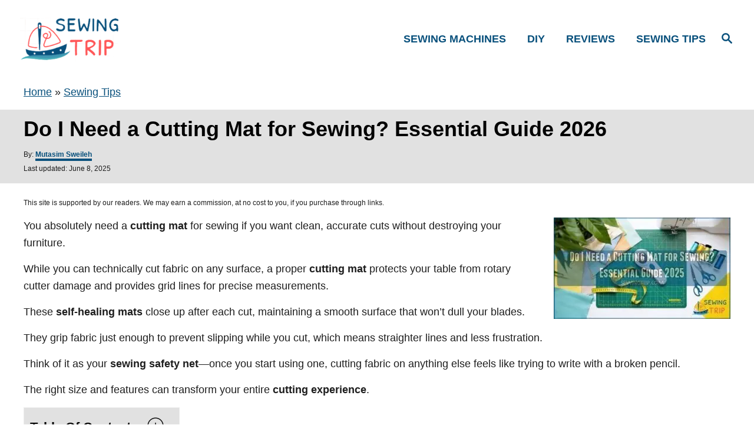

--- FILE ---
content_type: text/html; charset=UTF-8
request_url: https://sewingtrip.com/do-i-need-a-cutting-mat-for-sewing/
body_size: 44423
content:
<!DOCTYPE html><html prefix="og: https://ogp.me/ns#" lang="en-US"><head><meta charset="UTF-8"/>
<script>var __ezHttpConsent={setByCat:function(src,tagType,attributes,category,force,customSetScriptFn=null){var setScript=function(){if(force||window.ezTcfConsent[category]){if(typeof customSetScriptFn==='function'){customSetScriptFn();}else{var scriptElement=document.createElement(tagType);scriptElement.src=src;attributes.forEach(function(attr){for(var key in attr){if(attr.hasOwnProperty(key)){scriptElement.setAttribute(key,attr[key]);}}});var firstScript=document.getElementsByTagName(tagType)[0];firstScript.parentNode.insertBefore(scriptElement,firstScript);}}};if(force||(window.ezTcfConsent&&window.ezTcfConsent.loaded)){setScript();}else if(typeof getEzConsentData==="function"){getEzConsentData().then(function(ezTcfConsent){if(ezTcfConsent&&ezTcfConsent.loaded){setScript();}else{console.error("cannot get ez consent data");force=true;setScript();}});}else{force=true;setScript();console.error("getEzConsentData is not a function");}},};</script>
<script>var ezTcfConsent=window.ezTcfConsent?window.ezTcfConsent:{loaded:false,store_info:false,develop_and_improve_services:false,measure_ad_performance:false,measure_content_performance:false,select_basic_ads:false,create_ad_profile:false,select_personalized_ads:false,create_content_profile:false,select_personalized_content:false,understand_audiences:false,use_limited_data_to_select_content:false,};function getEzConsentData(){return new Promise(function(resolve){document.addEventListener("ezConsentEvent",function(event){var ezTcfConsent=event.detail.ezTcfConsent;resolve(ezTcfConsent);});});}</script>
<script>if(typeof _setEzCookies!=='function'){function _setEzCookies(ezConsentData){var cookies=window.ezCookieQueue;for(var i=0;i<cookies.length;i++){var cookie=cookies[i];if(ezConsentData&&ezConsentData.loaded&&ezConsentData[cookie.tcfCategory]){document.cookie=cookie.name+"="+cookie.value;}}}}
window.ezCookieQueue=window.ezCookieQueue||[];if(typeof addEzCookies!=='function'){function addEzCookies(arr){window.ezCookieQueue=[...window.ezCookieQueue,...arr];}}
addEzCookies([{name:"ezoab_381675",value:"mod2; Path=/; Domain=sewingtrip.com; Max-Age=7200",tcfCategory:"store_info",isEzoic:"true",},{name:"ezosuibasgeneris-1",value:"81cb5d71-a370-4f99-6a9f-91384a3e0faf; Path=/; Domain=sewingtrip.com; Expires=Tue, 19 Jan 2027 17:53:56 UTC; Secure; SameSite=None",tcfCategory:"understand_audiences",isEzoic:"true",}]);if(window.ezTcfConsent&&window.ezTcfConsent.loaded){_setEzCookies(window.ezTcfConsent);}else if(typeof getEzConsentData==="function"){getEzConsentData().then(function(ezTcfConsent){if(ezTcfConsent&&ezTcfConsent.loaded){_setEzCookies(window.ezTcfConsent);}else{console.error("cannot get ez consent data");_setEzCookies(window.ezTcfConsent);}});}else{console.error("getEzConsentData is not a function");_setEzCookies(window.ezTcfConsent);}</script><script type="text/javascript" data-ezscrex='false' data-cfasync='false'>window._ezaq = Object.assign({"edge_cache_status":11,"edge_response_time":112,"url":"https://sewingtrip.com/do-i-need-a-cutting-mat-for-sewing/"}, typeof window._ezaq !== "undefined" ? window._ezaq : {});</script><script type="text/javascript" data-ezscrex='false' data-cfasync='false'>window._ezaq = Object.assign({"ab_test_id":"mod2"}, typeof window._ezaq !== "undefined" ? window._ezaq : {});window.__ez=window.__ez||{};window.__ez.tf={};</script><script type="text/javascript" data-ezscrex='false' data-cfasync='false'>window.ezDisableAds = true;</script>
<script data-ezscrex='false' data-cfasync='false' data-pagespeed-no-defer>var __ez=__ez||{};__ez.stms=Date.now();__ez.evt={};__ez.script={};__ez.ck=__ez.ck||{};__ez.template={};__ez.template.isOrig=true;__ez.queue=__ez.queue||function(){var e=0,i=0,t=[],n=!1,o=[],r=[],s=!0,a=function(e,i,n,o,r,s,a){var l=arguments.length>7&&void 0!==arguments[7]?arguments[7]:window,d=this;this.name=e,this.funcName=i,this.parameters=null===n?null:w(n)?n:[n],this.isBlock=o,this.blockedBy=r,this.deleteWhenComplete=s,this.isError=!1,this.isComplete=!1,this.isInitialized=!1,this.proceedIfError=a,this.fWindow=l,this.isTimeDelay=!1,this.process=function(){f("... func = "+e),d.isInitialized=!0,d.isComplete=!0,f("... func.apply: "+e);var i=d.funcName.split("."),n=null,o=this.fWindow||window;i.length>3||(n=3===i.length?o[i[0]][i[1]][i[2]]:2===i.length?o[i[0]][i[1]]:o[d.funcName]),null!=n&&n.apply(null,this.parameters),!0===d.deleteWhenComplete&&delete t[e],!0===d.isBlock&&(f("----- F'D: "+d.name),m())}},l=function(e,i,t,n,o,r,s){var a=arguments.length>7&&void 0!==arguments[7]?arguments[7]:window,l=this;this.name=e,this.path=i,this.async=o,this.defer=r,this.isBlock=t,this.blockedBy=n,this.isInitialized=!1,this.isError=!1,this.isComplete=!1,this.proceedIfError=s,this.fWindow=a,this.isTimeDelay=!1,this.isPath=function(e){return"/"===e[0]&&"/"!==e[1]},this.getSrc=function(e){return void 0!==window.__ezScriptHost&&this.isPath(e)&&"banger.js"!==this.name?window.__ezScriptHost+e:e},this.process=function(){l.isInitialized=!0,f("... file = "+e);var i=this.fWindow?this.fWindow.document:document,t=i.createElement("script");t.src=this.getSrc(this.path),!0===o?t.async=!0:!0===r&&(t.defer=!0),t.onerror=function(){var e={url:window.location.href,name:l.name,path:l.path,user_agent:window.navigator.userAgent};"undefined"!=typeof _ezaq&&(e.pageview_id=_ezaq.page_view_id);var i=encodeURIComponent(JSON.stringify(e)),t=new XMLHttpRequest;t.open("GET","//g.ezoic.net/ezqlog?d="+i,!0),t.send(),f("----- ERR'D: "+l.name),l.isError=!0,!0===l.isBlock&&m()},t.onreadystatechange=t.onload=function(){var e=t.readyState;f("----- F'D: "+l.name),e&&!/loaded|complete/.test(e)||(l.isComplete=!0,!0===l.isBlock&&m())},i.getElementsByTagName("head")[0].appendChild(t)}},d=function(e,i){this.name=e,this.path="",this.async=!1,this.defer=!1,this.isBlock=!1,this.blockedBy=[],this.isInitialized=!0,this.isError=!1,this.isComplete=i,this.proceedIfError=!1,this.isTimeDelay=!1,this.process=function(){}};function c(e,i,n,s,a,d,c,u,f){var m=new l(e,i,n,s,a,d,c,f);!0===u?o[e]=m:r[e]=m,t[e]=m,h(m)}function h(e){!0!==u(e)&&0!=s&&e.process()}function u(e){if(!0===e.isTimeDelay&&!1===n)return f(e.name+" blocked = TIME DELAY!"),!0;if(w(e.blockedBy))for(var i=0;i<e.blockedBy.length;i++){var o=e.blockedBy[i];if(!1===t.hasOwnProperty(o))return f(e.name+" blocked = "+o),!0;if(!0===e.proceedIfError&&!0===t[o].isError)return!1;if(!1===t[o].isComplete)return f(e.name+" blocked = "+o),!0}return!1}function f(e){var i=window.location.href,t=new RegExp("[?&]ezq=([^&#]*)","i").exec(i);"1"===(t?t[1]:null)&&console.debug(e)}function m(){++e>200||(f("let's go"),p(o),p(r))}function p(e){for(var i in e)if(!1!==e.hasOwnProperty(i)){var t=e[i];!0===t.isComplete||u(t)||!0===t.isInitialized||!0===t.isError?!0===t.isError?f(t.name+": error"):!0===t.isComplete?f(t.name+": complete already"):!0===t.isInitialized&&f(t.name+": initialized already"):t.process()}}function w(e){return"[object Array]"==Object.prototype.toString.call(e)}return window.addEventListener("load",(function(){setTimeout((function(){n=!0,f("TDELAY -----"),m()}),5e3)}),!1),{addFile:c,addFileOnce:function(e,i,n,o,r,s,a,l,d){t[e]||c(e,i,n,o,r,s,a,l,d)},addDelayFile:function(e,i){var n=new l(e,i,!1,[],!1,!1,!0);n.isTimeDelay=!0,f(e+" ...  FILE! TDELAY"),r[e]=n,t[e]=n,h(n)},addFunc:function(e,n,s,l,d,c,u,f,m,p){!0===c&&(e=e+"_"+i++);var w=new a(e,n,s,l,d,u,f,p);!0===m?o[e]=w:r[e]=w,t[e]=w,h(w)},addDelayFunc:function(e,i,n){var o=new a(e,i,n,!1,[],!0,!0);o.isTimeDelay=!0,f(e+" ...  FUNCTION! TDELAY"),r[e]=o,t[e]=o,h(o)},items:t,processAll:m,setallowLoad:function(e){s=e},markLoaded:function(e){if(e&&0!==e.length){if(e in t){var i=t[e];!0===i.isComplete?f(i.name+" "+e+": error loaded duplicate"):(i.isComplete=!0,i.isInitialized=!0)}else t[e]=new d(e,!0);f("markLoaded dummyfile: "+t[e].name)}},logWhatsBlocked:function(){for(var e in t)!1!==t.hasOwnProperty(e)&&u(t[e])}}}();__ez.evt.add=function(e,t,n){e.addEventListener?e.addEventListener(t,n,!1):e.attachEvent?e.attachEvent("on"+t,n):e["on"+t]=n()},__ez.evt.remove=function(e,t,n){e.removeEventListener?e.removeEventListener(t,n,!1):e.detachEvent?e.detachEvent("on"+t,n):delete e["on"+t]};__ez.script.add=function(e){var t=document.createElement("script");t.src=e,t.async=!0,t.type="text/javascript",document.getElementsByTagName("head")[0].appendChild(t)};__ez.dot=__ez.dot||{};__ez.queue.addFileOnce('/detroitchicago/boise.js', '/detroitchicago/boise.js?gcb=195-0&cb=5', true, [], true, false, true, false);__ez.queue.addFileOnce('/parsonsmaize/abilene.js', '/parsonsmaize/abilene.js?gcb=195-0&cb=e80eca0cdb', true, [], true, false, true, false);__ez.queue.addFileOnce('/parsonsmaize/mulvane.js', '/parsonsmaize/mulvane.js?gcb=195-0&cb=e75e48eec0', true, ['/parsonsmaize/abilene.js'], true, false, true, false);__ez.queue.addFileOnce('/detroitchicago/birmingham.js', '/detroitchicago/birmingham.js?gcb=195-0&cb=539c47377c', true, ['/parsonsmaize/abilene.js'], true, false, true, false);</script>
<script type="text/javascript">var _ez_send_requests_through_ezoic = true;</script>
<script data-ezscrex="false" type="text/javascript" data-cfasync="false">window._ezaq = Object.assign({"ad_cache_level":0,"adpicker_placement_cnt":0,"ai_placeholder_cache_level":0,"ai_placeholder_placement_cnt":-1,"article_category":"Sewing Tips","author":"Mutasim Sweileh","domain":"sewingtrip.com","domain_id":381675,"ezcache_level":0,"ezcache_skip_code":14,"has_bad_image":0,"has_bad_words":0,"is_sitespeed":0,"lt_cache_level":0,"publish_date":"2023-07-31","response_size":154267,"response_size_orig":148425,"response_time_orig":95,"template_id":5,"url":"https://sewingtrip.com/do-i-need-a-cutting-mat-for-sewing/","word_count":0,"worst_bad_word_level":0}, typeof window._ezaq !== "undefined" ? window._ezaq : {});__ez.queue.markLoaded('ezaqBaseReady');</script>
<script type='text/javascript' data-ezscrex='false' data-cfasync='false'>
window.ezAnalyticsStatic = true;
window._ez_send_requests_through_ezoic = true;
function analyticsAddScript(script) {
	var ezDynamic = document.createElement('script');
	ezDynamic.type = 'text/javascript';
	ezDynamic.innerHTML = script;
	document.head.appendChild(ezDynamic);
}
function getCookiesWithPrefix() {
    var allCookies = document.cookie.split(';');
    var cookiesWithPrefix = {};

    for (var i = 0; i < allCookies.length; i++) {
        var cookie = allCookies[i].trim();

        for (var j = 0; j < arguments.length; j++) {
            var prefix = arguments[j];
            if (cookie.indexOf(prefix) === 0) {
                var cookieParts = cookie.split('=');
                var cookieName = cookieParts[0];
                var cookieValue = cookieParts.slice(1).join('=');
                cookiesWithPrefix[cookieName] = decodeURIComponent(cookieValue);
                break; // Once matched, no need to check other prefixes
            }
        }
    }

    return cookiesWithPrefix;
}
function productAnalytics() {
	var d = {"pr":[6],"omd5":"c3578c4419cee8de6118d44e968ab222","nar":"risk score"};
	d.u = _ezaq.url;
	d.p = _ezaq.page_view_id;
	d.v = _ezaq.visit_uuid;
	d.ab = _ezaq.ab_test_id;
	d.e = JSON.stringify(_ezaq);
	d.ref = document.referrer;
	d.c = getCookiesWithPrefix('active_template', 'ez', 'lp_');
	if(typeof ez_utmParams !== 'undefined') {
		d.utm = ez_utmParams;
	}

	var dataText = JSON.stringify(d);
	var xhr = new XMLHttpRequest();
	xhr.open('POST','//g.ezoic.net/ezais/analytics?cb=1', true);
	xhr.onload = function () {
		if (xhr.status!=200) {
            return;
		}

        if(document.readyState !== 'loading') {
            analyticsAddScript(xhr.response);
            return;
        }

        var eventFunc = function() {
            if(document.readyState === 'loading') {
                return;
            }
            document.removeEventListener('readystatechange', eventFunc, false);
            analyticsAddScript(xhr.response);
        };

        document.addEventListener('readystatechange', eventFunc, false);
	};
	xhr.setRequestHeader('Content-Type','text/plain');
	xhr.send(dataText);
}
__ez.queue.addFunc("productAnalytics", "productAnalytics", null, true, ['ezaqBaseReady'], false, false, false, true);
</script><base href="https://sewingtrip.com/do-i-need-a-cutting-mat-for-sewing/"/><script>if(navigator.userAgent.match(/MSIE|Internet Explorer/i)||navigator.userAgent.match(/Trident\/7\..*?rv:11/i)){var href=document.location.href;if(!href.match(/[?&]nowprocket/)){if(href.indexOf("?")==-1){if(href.indexOf("#")==-1){document.location.href=href+"?nowprocket=1"}else{document.location.href=href.replace("#","?nowprocket=1#")}}else{if(href.indexOf("#")==-1){document.location.href=href+"&nowprocket=1"}else{document.location.href=href.replace("#","&nowprocket=1#")}}}}</script><script>(()=>{class RocketLazyLoadScripts{constructor(){this.v="2.0.4",this.userEvents=["keydown","keyup","mousedown","mouseup","mousemove","mouseover","mouseout","touchmove","touchstart","touchend","touchcancel","wheel","click","dblclick","input"],this.attributeEvents=["onblur","onclick","oncontextmenu","ondblclick","onfocus","onmousedown","onmouseenter","onmouseleave","onmousemove","onmouseout","onmouseover","onmouseup","onmousewheel","onscroll","onsubmit"]}async t(){this.i(),this.o(),/iP(ad|hone)/.test(navigator.userAgent)&&this.h(),this.u(),this.l(this),this.m(),this.k(this),this.p(this),this._(),await Promise.all([this.R(),this.L()]),this.lastBreath=Date.now(),this.S(this),this.P(),this.D(),this.O(),this.M(),await this.C(this.delayedScripts.normal),await this.C(this.delayedScripts.defer),await this.C(this.delayedScripts.async),await this.T(),await this.F(),await this.j(),await this.A(),window.dispatchEvent(new Event("rocket-allScriptsLoaded")),this.everythingLoaded=!0,this.lastTouchEnd&&await new Promise(t=>setTimeout(t,500-Date.now()+this.lastTouchEnd)),this.I(),this.H(),this.U(),this.W()}i(){this.CSPIssue=sessionStorage.getItem("rocketCSPIssue"),document.addEventListener("securitypolicyviolation",t=>{this.CSPIssue||"script-src-elem"!==t.violatedDirective||"data"!==t.blockedURI||(this.CSPIssue=!0,sessionStorage.setItem("rocketCSPIssue",!0))},{isRocket:!0})}o(){window.addEventListener("pageshow",t=>{this.persisted=t.persisted,this.realWindowLoadedFired=!0},{isRocket:!0}),window.addEventListener("pagehide",()=>{this.onFirstUserAction=null},{isRocket:!0})}h(){let t;function e(e){t=e}window.addEventListener("touchstart",e,{isRocket:!0}),window.addEventListener("touchend",function i(o){o.changedTouches[0]&&t.changedTouches[0]&&Math.abs(o.changedTouches[0].pageX-t.changedTouches[0].pageX)<10&&Math.abs(o.changedTouches[0].pageY-t.changedTouches[0].pageY)<10&&o.timeStamp-t.timeStamp<200&&(window.removeEventListener("touchstart",e,{isRocket:!0}),window.removeEventListener("touchend",i,{isRocket:!0}),"INPUT"===o.target.tagName&&"text"===o.target.type||(o.target.dispatchEvent(new TouchEvent("touchend",{target:o.target,bubbles:!0})),o.target.dispatchEvent(new MouseEvent("mouseover",{target:o.target,bubbles:!0})),o.target.dispatchEvent(new PointerEvent("click",{target:o.target,bubbles:!0,cancelable:!0,detail:1,clientX:o.changedTouches[0].clientX,clientY:o.changedTouches[0].clientY})),event.preventDefault()))},{isRocket:!0})}q(t){this.userActionTriggered||("mousemove"!==t.type||this.firstMousemoveIgnored?"keyup"===t.type||"mouseover"===t.type||"mouseout"===t.type||(this.userActionTriggered=!0,this.onFirstUserAction&&this.onFirstUserAction()):this.firstMousemoveIgnored=!0),"click"===t.type&&t.preventDefault(),t.stopPropagation(),t.stopImmediatePropagation(),"touchstart"===this.lastEvent&&"touchend"===t.type&&(this.lastTouchEnd=Date.now()),"click"===t.type&&(this.lastTouchEnd=0),this.lastEvent=t.type,t.composedPath&&t.composedPath()[0].getRootNode()instanceof ShadowRoot&&(t.rocketTarget=t.composedPath()[0]),this.savedUserEvents.push(t)}u(){this.savedUserEvents=[],this.userEventHandler=this.q.bind(this),this.userEvents.forEach(t=>window.addEventListener(t,this.userEventHandler,{passive:!1,isRocket:!0})),document.addEventListener("visibilitychange",this.userEventHandler,{isRocket:!0})}U(){this.userEvents.forEach(t=>window.removeEventListener(t,this.userEventHandler,{passive:!1,isRocket:!0})),document.removeEventListener("visibilitychange",this.userEventHandler,{isRocket:!0}),this.savedUserEvents.forEach(t=>{(t.rocketTarget||t.target).dispatchEvent(new window[t.constructor.name](t.type,t))})}m(){const t="return false",e=Array.from(this.attributeEvents,t=>"data-rocket-"+t),i="["+this.attributeEvents.join("],[")+"]",o="[data-rocket-"+this.attributeEvents.join("],[data-rocket-")+"]",s=(e,i,o)=>{o&&o!==t&&(e.setAttribute("data-rocket-"+i,o),e["rocket"+i]=new Function("event",o),e.setAttribute(i,t))};new MutationObserver(t=>{for(const n of t)"attributes"===n.type&&(n.attributeName.startsWith("data-rocket-")||this.everythingLoaded?n.attributeName.startsWith("data-rocket-")&&this.everythingLoaded&&this.N(n.target,n.attributeName.substring(12)):s(n.target,n.attributeName,n.target.getAttribute(n.attributeName))),"childList"===n.type&&n.addedNodes.forEach(t=>{if(t.nodeType===Node.ELEMENT_NODE)if(this.everythingLoaded)for(const i of[t,...t.querySelectorAll(o)])for(const t of i.getAttributeNames())e.includes(t)&&this.N(i,t.substring(12));else for(const e of[t,...t.querySelectorAll(i)])for(const t of e.getAttributeNames())this.attributeEvents.includes(t)&&s(e,t,e.getAttribute(t))})}).observe(document,{subtree:!0,childList:!0,attributeFilter:[...this.attributeEvents,...e]})}I(){this.attributeEvents.forEach(t=>{document.querySelectorAll("[data-rocket-"+t+"]").forEach(e=>{this.N(e,t)})})}N(t,e){const i=t.getAttribute("data-rocket-"+e);i&&(t.setAttribute(e,i),t.removeAttribute("data-rocket-"+e))}k(t){Object.defineProperty(HTMLElement.prototype,"onclick",{get(){return this.rocketonclick||null},set(e){this.rocketonclick=e,this.setAttribute(t.everythingLoaded?"onclick":"data-rocket-onclick","this.rocketonclick(event)")}})}S(t){function e(e,i){let o=e[i];e[i]=null,Object.defineProperty(e,i,{get:()=>o,set(s){t.everythingLoaded?o=s:e["rocket"+i]=o=s}})}e(document,"onreadystatechange"),e(window,"onload"),e(window,"onpageshow");try{Object.defineProperty(document,"readyState",{get:()=>t.rocketReadyState,set(e){t.rocketReadyState=e},configurable:!0}),document.readyState="loading"}catch(t){console.log("WPRocket DJE readyState conflict, bypassing")}}l(t){this.originalAddEventListener=EventTarget.prototype.addEventListener,this.originalRemoveEventListener=EventTarget.prototype.removeEventListener,this.savedEventListeners=[],EventTarget.prototype.addEventListener=function(e,i,o){o&&o.isRocket||!t.B(e,this)&&!t.userEvents.includes(e)||t.B(e,this)&&!t.userActionTriggered||e.startsWith("rocket-")||t.everythingLoaded?t.originalAddEventListener.call(this,e,i,o):(t.savedEventListeners.push({target:this,remove:!1,type:e,func:i,options:o}),"mouseenter"!==e&&"mouseleave"!==e||t.originalAddEventListener.call(this,e,t.savedUserEvents.push,o))},EventTarget.prototype.removeEventListener=function(e,i,o){o&&o.isRocket||!t.B(e,this)&&!t.userEvents.includes(e)||t.B(e,this)&&!t.userActionTriggered||e.startsWith("rocket-")||t.everythingLoaded?t.originalRemoveEventListener.call(this,e,i,o):t.savedEventListeners.push({target:this,remove:!0,type:e,func:i,options:o})}}J(t,e){this.savedEventListeners=this.savedEventListeners.filter(i=>{let o=i.type,s=i.target||window;return e!==o||t!==s||(this.B(o,s)&&(i.type="rocket-"+o),this.$(i),!1)})}H(){EventTarget.prototype.addEventListener=this.originalAddEventListener,EventTarget.prototype.removeEventListener=this.originalRemoveEventListener,this.savedEventListeners.forEach(t=>this.$(t))}$(t){t.remove?this.originalRemoveEventListener.call(t.target,t.type,t.func,t.options):this.originalAddEventListener.call(t.target,t.type,t.func,t.options)}p(t){let e;function i(e){return t.everythingLoaded?e:e.split(" ").map(t=>"load"===t||t.startsWith("load.")?"rocket-jquery-load":t).join(" ")}function o(o){function s(e){const s=o.fn[e];o.fn[e]=o.fn.init.prototype[e]=function(){return this[0]===window&&t.userActionTriggered&&("string"==typeof arguments[0]||arguments[0]instanceof String?arguments[0]=i(arguments[0]):"object"==typeof arguments[0]&&Object.keys(arguments[0]).forEach(t=>{const e=arguments[0][t];delete arguments[0][t],arguments[0][i(t)]=e})),s.apply(this,arguments),this}}if(o&&o.fn&&!t.allJQueries.includes(o)){const e={DOMContentLoaded:[],"rocket-DOMContentLoaded":[]};for(const t in e)document.addEventListener(t,()=>{e[t].forEach(t=>t())},{isRocket:!0});o.fn.ready=o.fn.init.prototype.ready=function(i){function s(){parseInt(o.fn.jquery)>2?setTimeout(()=>i.bind(document)(o)):i.bind(document)(o)}return"function"==typeof i&&(t.realDomReadyFired?!t.userActionTriggered||t.fauxDomReadyFired?s():e["rocket-DOMContentLoaded"].push(s):e.DOMContentLoaded.push(s)),o([])},s("on"),s("one"),s("off"),t.allJQueries.push(o)}e=o}t.allJQueries=[],o(window.jQuery),Object.defineProperty(window,"jQuery",{get:()=>e,set(t){o(t)}})}P(){const t=new Map;document.write=document.writeln=function(e){const i=document.currentScript,o=document.createRange(),s=i.parentElement;let n=t.get(i);void 0===n&&(n=i.nextSibling,t.set(i,n));const c=document.createDocumentFragment();o.setStart(c,0),c.appendChild(o.createContextualFragment(e)),s.insertBefore(c,n)}}async R(){return new Promise(t=>{this.userActionTriggered?t():this.onFirstUserAction=t})}async L(){return new Promise(t=>{document.addEventListener("DOMContentLoaded",()=>{this.realDomReadyFired=!0,t()},{isRocket:!0})})}async j(){return this.realWindowLoadedFired?Promise.resolve():new Promise(t=>{window.addEventListener("load",t,{isRocket:!0})})}M(){this.pendingScripts=[];this.scriptsMutationObserver=new MutationObserver(t=>{for(const e of t)e.addedNodes.forEach(t=>{"SCRIPT"!==t.tagName||t.noModule||t.isWPRocket||this.pendingScripts.push({script:t,promise:new Promise(e=>{const i=()=>{const i=this.pendingScripts.findIndex(e=>e.script===t);i>=0&&this.pendingScripts.splice(i,1),e()};t.addEventListener("load",i,{isRocket:!0}),t.addEventListener("error",i,{isRocket:!0}),setTimeout(i,1e3)})})})}),this.scriptsMutationObserver.observe(document,{childList:!0,subtree:!0})}async F(){await this.X(),this.pendingScripts.length?(await this.pendingScripts[0].promise,await this.F()):this.scriptsMutationObserver.disconnect()}D(){this.delayedScripts={normal:[],async:[],defer:[]},document.querySelectorAll("script[type$=rocketlazyloadscript]").forEach(t=>{t.hasAttribute("data-rocket-src")?t.hasAttribute("async")&&!1!==t.async?this.delayedScripts.async.push(t):t.hasAttribute("defer")&&!1!==t.defer||"module"===t.getAttribute("data-rocket-type")?this.delayedScripts.defer.push(t):this.delayedScripts.normal.push(t):this.delayedScripts.normal.push(t)})}async _(){await this.L();let t=[];document.querySelectorAll("script[type$=rocketlazyloadscript][data-rocket-src]").forEach(e=>{let i=e.getAttribute("data-rocket-src");if(i&&!i.startsWith("data:")){i.startsWith("//")&&(i=location.protocol+i);try{const o=new URL(i).origin;o!==location.origin&&t.push({src:o,crossOrigin:e.crossOrigin||"module"===e.getAttribute("data-rocket-type")})}catch(t){}}}),t=[...new Map(t.map(t=>[JSON.stringify(t),t])).values()],this.Y(t,"preconnect")}async G(t){if(await this.K(),!0!==t.noModule||!("noModule"in HTMLScriptElement.prototype))return new Promise(e=>{let i;function o(){(i||t).setAttribute("data-rocket-status","executed"),e()}try{if(navigator.userAgent.includes("Firefox/")||""===navigator.vendor||this.CSPIssue)i=document.createElement("script"),[...t.attributes].forEach(t=>{let e=t.nodeName;"type"!==e&&("data-rocket-type"===e&&(e="type"),"data-rocket-src"===e&&(e="src"),i.setAttribute(e,t.nodeValue))}),t.text&&(i.text=t.text),t.nonce&&(i.nonce=t.nonce),i.hasAttribute("src")?(i.addEventListener("load",o,{isRocket:!0}),i.addEventListener("error",()=>{i.setAttribute("data-rocket-status","failed-network"),e()},{isRocket:!0}),setTimeout(()=>{i.isConnected||e()},1)):(i.text=t.text,o()),i.isWPRocket=!0,t.parentNode.replaceChild(i,t);else{const i=t.getAttribute("data-rocket-type"),s=t.getAttribute("data-rocket-src");i?(t.type=i,t.removeAttribute("data-rocket-type")):t.removeAttribute("type"),t.addEventListener("load",o,{isRocket:!0}),t.addEventListener("error",i=>{this.CSPIssue&&i.target.src.startsWith("data:")?(console.log("WPRocket: CSP fallback activated"),t.removeAttribute("src"),this.G(t).then(e)):(t.setAttribute("data-rocket-status","failed-network"),e())},{isRocket:!0}),s?(t.fetchPriority="high",t.removeAttribute("data-rocket-src"),t.src=s):t.src="data:text/javascript;base64,"+window.btoa(unescape(encodeURIComponent(t.text)))}}catch(i){t.setAttribute("data-rocket-status","failed-transform"),e()}});t.setAttribute("data-rocket-status","skipped")}async C(t){const e=t.shift();return e?(e.isConnected&&await this.G(e),this.C(t)):Promise.resolve()}O(){this.Y([...this.delayedScripts.normal,...this.delayedScripts.defer,...this.delayedScripts.async],"preload")}Y(t,e){this.trash=this.trash||[];let i=!0;var o=document.createDocumentFragment();t.forEach(t=>{const s=t.getAttribute&&t.getAttribute("data-rocket-src")||t.src;if(s&&!s.startsWith("data:")){const n=document.createElement("link");n.href=s,n.rel=e,"preconnect"!==e&&(n.as="script",n.fetchPriority=i?"high":"low"),t.getAttribute&&"module"===t.getAttribute("data-rocket-type")&&(n.crossOrigin=!0),t.crossOrigin&&(n.crossOrigin=t.crossOrigin),t.integrity&&(n.integrity=t.integrity),t.nonce&&(n.nonce=t.nonce),o.appendChild(n),this.trash.push(n),i=!1}}),document.head.appendChild(o)}W(){this.trash.forEach(t=>t.remove())}async T(){try{document.readyState="interactive"}catch(t){}this.fauxDomReadyFired=!0;try{await this.K(),this.J(document,"readystatechange"),document.dispatchEvent(new Event("rocket-readystatechange")),await this.K(),document.rocketonreadystatechange&&document.rocketonreadystatechange(),await this.K(),this.J(document,"DOMContentLoaded"),document.dispatchEvent(new Event("rocket-DOMContentLoaded")),await this.K(),this.J(window,"DOMContentLoaded"),window.dispatchEvent(new Event("rocket-DOMContentLoaded"))}catch(t){console.error(t)}}async A(){try{document.readyState="complete"}catch(t){}try{await this.K(),this.J(document,"readystatechange"),document.dispatchEvent(new Event("rocket-readystatechange")),await this.K(),document.rocketonreadystatechange&&document.rocketonreadystatechange(),await this.K(),this.J(window,"load"),window.dispatchEvent(new Event("rocket-load")),await this.K(),window.rocketonload&&window.rocketonload(),await this.K(),this.allJQueries.forEach(t=>t(window).trigger("rocket-jquery-load")),await this.K(),this.J(window,"pageshow");const t=new Event("rocket-pageshow");t.persisted=this.persisted,window.dispatchEvent(t),await this.K(),window.rocketonpageshow&&window.rocketonpageshow({persisted:this.persisted})}catch(t){console.error(t)}}async K(){Date.now()-this.lastBreath>45&&(await this.X(),this.lastBreath=Date.now())}async X(){return document.hidden?new Promise(t=>setTimeout(t)):new Promise(t=>requestAnimationFrame(t))}B(t,e){return e===document&&"readystatechange"===t||(e===document&&"DOMContentLoaded"===t||(e===window&&"DOMContentLoaded"===t||(e===window&&"load"===t||e===window&&"pageshow"===t)))}static run(){(new RocketLazyLoadScripts).t()}}RocketLazyLoadScripts.run()})();</script><meta content="width=device-width, initial-scale=1.0" name="viewport"/><meta content="ie=edge" http-equiv="X-UA-Compatible"/><title>Do I Need a Cutting Mat for Sewing? Essential Guide 2025</title><meta content="Discover if you need a cutting mat for sewing projects. Protect surfaces, improve accuracy, and extend blade life with the right self-healing mat choice." name="description"/><meta content="follow, index, max-snippet:-1, max-video-preview:-1, max-image-preview:large" name="robots"/><link href="https://sewingtrip.com/do-i-need-a-cutting-mat-for-sewing/" rel="canonical"/><meta content="en_US" property="og:locale"/><meta content="article" property="og:type"/><meta content="Do I Need a Cutting Mat for Sewing? Essential Guide 2025" property="og:title"/><meta content="Discover if you need a cutting mat for sewing projects. Protect surfaces, improve accuracy, and extend blade life with the right self-healing mat choice." property="og:description"/><meta content="https://sewingtrip.com/do-i-need-a-cutting-mat-for-sewing/" property="og:url"/><meta content="Sewing Trip" property="og:site_name"/><meta content="https://www.facebook.com/MutasimSweileh" property="article:author"/><meta content="Sewing Tips" property="article:section"/><meta content="2025-06-08T10:40:32+03:00" property="og:updated_time"/><meta content="https://sewingtrip.com/wp-content/uploads/2025/06/do-i-need-a-cutting-mat-for-sewing.jpg" property="og:image"/><meta content="https://sewingtrip.com/wp-content/uploads/2025/06/do-i-need-a-cutting-mat-for-sewing.jpg" property="og:image:secure_url"/><meta content="512" property="og:image:width"/><meta content="293" property="og:image:height"/><meta content="do i need a cutting mat for sewing" property="og:image:alt"/><meta content="image/jpeg" property="og:image:type"/><meta content="2023-07-31T15:15:45+03:00" property="article:published_time"/><meta content="2025-06-08T10:40:32+03:00" property="article:modified_time"/><meta content="summary_large_image" name="twitter:card"/><meta content="Do I Need a Cutting Mat for Sewing? Essential Guide 2025" name="twitter:title"/><meta content="Discover if you need a cutting mat for sewing projects. Protect surfaces, improve accuracy, and extend blade life with the right self-healing mat choice." name="twitter:description"/><meta content="@sewing_trip" name="twitter:site"/><meta content="@MutasimSweileh" name="twitter:creator"/><meta content="https://sewingtrip.com/wp-content/uploads/2025/06/do-i-need-a-cutting-mat-for-sewing.jpg" name="twitter:image"/><meta content="Written by" name="twitter:label1"/><meta content="Mutasim Sweileh" name="twitter:data1"/><meta content="Time to read" name="twitter:label2"/><meta content="14 minutes" name="twitter:data2"/><script class="rank-math-schema" type="application/ld+json">{"@context":"https://schema.org","@graph":[{"@type":["Person","Organization"],"@id":"https://sewingtrip.com/#person","name":"admin","sameAs":["https://twitter.com/sewing_trip"]},{"@type":"WebSite","@id":"https://sewingtrip.com/#website","url":"https://sewingtrip.com","name":"Sewing Trip","publisher":{"@id":"https://sewingtrip.com/#person"},"inLanguage":"en-US"},{"@type":"ImageObject","@id":"https://sewingtrip.com/wp-content/uploads/2025/06/do-i-need-a-cutting-mat-for-sewing.jpg","url":"https://sewingtrip.com/wp-content/uploads/2025/06/do-i-need-a-cutting-mat-for-sewing.jpg","width":"512","height":"293","caption":"do i need a cutting mat for sewing","inLanguage":"en-US"},{"@type":"BreadcrumbList","@id":"https://sewingtrip.com/do-i-need-a-cutting-mat-for-sewing/#breadcrumb","itemListElement":[{"@type":"ListItem","position":"1","item":{"@id":"https://sewingtrip.com","name":"Home"}},{"@type":"ListItem","position":"2","item":{"@id":"https://sewingtrip.com/sewing-tips/","name":"Sewing Tips"}},{"@type":"ListItem","position":"3","item":{"@id":"https://sewingtrip.com/do-i-need-a-cutting-mat-for-sewing/","name":"Do I Need a Cutting Mat for Sewing? Essential Guide 2026"}}]},{"@type":"WebPage","@id":"https://sewingtrip.com/do-i-need-a-cutting-mat-for-sewing/#webpage","url":"https://sewingtrip.com/do-i-need-a-cutting-mat-for-sewing/","name":"Do I Need a Cutting Mat for Sewing? Essential Guide 2025","datePublished":"2023-07-31T15:15:45+03:00","dateModified":"2025-06-08T10:40:32+03:00","isPartOf":{"@id":"https://sewingtrip.com/#website"},"primaryImageOfPage":{"@id":"https://sewingtrip.com/wp-content/uploads/2025/06/do-i-need-a-cutting-mat-for-sewing.jpg"},"inLanguage":"en-US","breadcrumb":{"@id":"https://sewingtrip.com/do-i-need-a-cutting-mat-for-sewing/#breadcrumb"}},{"@type":"Person","@id":"https://sewingtrip.com/author/admin/","name":"Mutasim Sweileh","url":"https://sewingtrip.com/author/admin/","image":{"@type":"ImageObject","@id":"https://secure.gravatar.com/avatar/58c8c9d62ada75c2f3171fb896ebf5727a5027e4cd9e390b58453a41254d8954?s=96&d=mm&r=g","url":"https://secure.gravatar.com/avatar/58c8c9d62ada75c2f3171fb896ebf5727a5027e4cd9e390b58453a41254d8954?s=96&d=mm&r=g","caption":"Mutasim Sweileh","inLanguage":"en-US"},"sameAs":["https://www.facebook.com/MutasimSweileh","https://twitter.com/MutasimSweileh"]},{"@type":"BlogPosting","headline":"Do I Need a Cutting Mat for Sewing? Essential Guide 2025","keywords":"do i need a cutting mat for sewing,sewing cutting mat,rotary cutter mat,self-healing cutting,fabric cutting surface,best cutting mats,self healing mat,large cutting mat","datePublished":"2023-07-31T15:15:45+03:00","dateModified":"2025-06-08T10:40:32+03:00","articleSection":"Sewing Tips","author":{"@id":"https://sewingtrip.com/author/admin/","name":"Mutasim Sweileh"},"publisher":{"@id":"https://sewingtrip.com/#person"},"description":"Discover if you need a cutting mat for sewing projects. Protect surfaces, improve accuracy, and extend blade life with the right self-healing mat choice.","name":"Do I Need a Cutting Mat for Sewing? Essential Guide 2025","@id":"https://sewingtrip.com/do-i-need-a-cutting-mat-for-sewing/#richSnippet","isPartOf":{"@id":"https://sewingtrip.com/do-i-need-a-cutting-mat-for-sewing/#webpage"},"image":{"@id":"https://sewingtrip.com/wp-content/uploads/2025/06/do-i-need-a-cutting-mat-for-sewing.jpg"},"inLanguage":"en-US","mainEntityOfPage":{"@id":"https://sewingtrip.com/do-i-need-a-cutting-mat-for-sewing/#webpage"}}]}</script><link href="//www.googletagmanager.com" rel="dns-prefetch"/><link href="//go.everysimply.com" rel="dns-prefetch"/><link href="//pagead2.googlesyndication.com" rel="dns-prefetch"/><link href="//fundingchoicesmessages.google.com" rel="dns-prefetch"/><link href="https://sewingtrip.com/feed/" rel="alternate" title="Sewing Trip » Feed" type="application/rss+xml"/><link href="https://sewingtrip.com/comments/feed/" rel="alternate" title="Sewing Trip » Comments Feed" type="application/rss+xml"/><link href="https://sewingtrip.com/do-i-need-a-cutting-mat-for-sewing/feed/" rel="alternate" title="Sewing Trip » Do I Need a Cutting Mat for Sewing? Essential Guide 2026 Comments Feed" type="application/rss+xml"/><link href="https://sewingtrip.com/wp-json/oembed/1.0/embed?url=https%3A%2F%2Fsewingtrip.com%2Fdo-i-need-a-cutting-mat-for-sewing%2F" rel="alternate" title="oEmbed (JSON)" type="application/json+oembed"/><link href="https://sewingtrip.com/wp-json/oembed/1.0/embed?url=https%3A%2F%2Fsewingtrip.com%2Fdo-i-need-a-cutting-mat-for-sewing%2F&amp;format=xml" rel="alternate" title="oEmbed (XML)" type="text/xml+oembed"/><style id="mv-trellis-custom-css">:root{--mv-trellis-color-link:var(--mv-trellis-color-primary);--mv-trellis-color-link-hover:var(--mv-trellis-color-secondary);--mv-trellis-font-body:system,BlinkMacSystemFont,-apple-system,".SFNSText-Regular","San Francisco","Roboto","Segoe UI","Helvetica Neue","Lucida Grande",sans-serif;--mv-trellis-font-heading:system,BlinkMacSystemFont,-apple-system,".SFNSText-Regular","San Francisco","Roboto","Segoe UI","Helvetica Neue","Lucida Grande",sans-serif;--mv-trellis-font-size-ex-sm:0.750375rem;--mv-trellis-font-size-sm:0.984375rem;--mv-trellis-font-size:1.125rem;--mv-trellis-font-size-lg:1.265625rem;--mv-trellis-color-primary:#08507C;--mv-trellis-color-secondary:#FF5758;--mv-trellis-max-logo-size:75px;--mv-trellis-gutter-small:12px;--mv-trellis-gutter:24px;--mv-trellis-gutter-double:48px;--mv-trellis-gutter-large:48px;--mv-trellis-color-background-accent:#E1E1E1;--mv-trellis-h1-font-color:#000000;--mv-trellis-h1-font-size:2.25rem}</style><style id="wp-img-auto-sizes-contain-inline-css">img:is([sizes=auto i],[sizes^="auto," i]){contain-intrinsic-size:3000px 1500px}</style><style id="classic-theme-styles-inline-css">/*! This file is auto-generated */
.wp-block-button__link{color:#fff;background-color:#32373c;border-radius:9999px;box-shadow:none;text-decoration:none;padding:calc(.667em + 2px) calc(1.333em + 2px);font-size:1.125em}.wp-block-file__button{background:#32373c;color:#fff;text-decoration:none}</style><link data-minify="1" href="https://sewingtrip.com/wp-content/cache/min/1/wp-content/themes/birch-trellis/assets/dist/css/main.1.0.0.css?ver=1767324380" id="mv-trellis-birch-css" rel="stylesheet"/><link data-minify="1" href="https://sewingtrip.com/wp-content/cache/min/1/wp-content/plugins/shortcode/assets/css/style.css?ver=1767324380" id="zon-wpc-style-css" rel="stylesheet"/><link data-minify="1" href="https://sewingtrip.com/wp-content/cache/min/1/wp-content/plugins/shortcode/assets/css/youtube-lazy.css?ver=1767324380" id="youtube-lazy-style-css" rel="stylesheet"/><script data-minify="1" id="mv-trellis-images/intersection-observer-js" src="https://sewingtrip.com/wp-content/cache/min/1/wp-content/plugins/mediavine-trellis-images/assets/dist/IO.0.7.1.js?ver=1767324380" data-rocket-defer="" defer=""></script><script data-minify="1" id="mv-trellis-images/webp-check-js" src="https://sewingtrip.com/wp-content/cache/min/1/wp-content/plugins/mediavine-trellis-images/assets/dist/main.0.7.1.js?ver=1767324380" data-rocket-defer="" defer=""></script><script type="rocketlazyloadscript" async="" id="google_gtagjs-js" data-rocket-src="https://www.googletagmanager.com/gtag/js?id=GT-WP44G9V"></script><script id="google_gtagjs-js-after">/* <![CDATA[ */
window.dataLayer = window.dataLayer || [];function gtag(){dataLayer.push(arguments);}
gtag("set","linker",{"domains":["sewingtrip.com"]});
gtag("js", new Date());
gtag("set", "developer_id.dZTNiMT", true);
gtag("config", "GT-WP44G9V");
//# sourceURL=google_gtagjs-js-after
/* ]]> */</script><script id="jquery-core-js" src="https://sewingtrip.com/wp-includes/js/jquery/jquery.min.js?ver=3.7.1" data-rocket-defer="" defer=""></script><script id="jquery-migrate-js" src="https://sewingtrip.com/wp-includes/js/jquery/jquery-migrate.min.js?ver=3.4.1" data-rocket-defer="" defer=""></script><link href="https://sewingtrip.com/wp-json/" rel="https://api.w.org/"/><link href="https://sewingtrip.com/wp-json/wp/v2/posts/38136" rel="alternate" title="JSON" type="application/json"/><link href="https://sewingtrip.com/xmlrpc.php?rsd" rel="EditURI" title="RSD" type="application/rsd+xml"/><meta content="WordPress 6.9" name="generator"/><link href="https://sewingtrip.com/?p=38136" rel="shortlink"/><meta content="Site Kit by Google 1.168.0" name="generator"/><script type="rocketlazyloadscript" data-cfasync="false" data-rocket-src="https://cmp.gatekeeperconsent.com/min.js" data-rocket-defer="" defer=""></script><script type="rocketlazyloadscript" data-cfasync="false" data-rocket-src="https://the.gatekeeperconsent.com/cmp.min.js" data-rocket-defer="" defer=""></script><script type="rocketlazyloadscript">(function(c,l,a,r,i,t,y){c[a]=c[a]||function(){(c[a].q=c[a].q||[]).push(arguments)};t=l.createElement(r);t.async=1;t.src="https://www.clarity.ms/tag/"+i;y=l.getElementsByTagName(r)[0];y.parentNode.insertBefore(t,y)})(window,document,"clarity","script","p0pkzd8ogz")</script><script async="" src="//www.ezojs.com/ezoic/sa.min.js"></script><script type="rocketlazyloadscript">window.ezstandalone=window.ezstandalone||{};ezstandalone.cmd=ezstandalone.cmd||[]</script><script type="rocketlazyloadscript">var post_id=38136;var post_link='https://sewingtrip.com/do-i-need-a-cutting-mat-for-sewing/';var is_admin_user=0</script><style id="mv-trellis-native-ads-css">:root{--mv-trellis-color-native-ad-background:var(--mv-trellis-color-background-accent,#fafafa)}[class*="mv-trellis-native-ad"]{display:flex;flex-direction:column;text-align:center;align-items:center;padding:10px;margin:15px 0;border-top:1px solid #eee;border-bottom:1px solid #eee;background-color:var(--mv-trellis-color-native-ad-background,#fafafa)}[class*="mv-trellis-native-ad"] [data-native-type="image"]{background-repeat:no-repeat;background-size:cover;background-position:center center}[class*="mv-trellis-native-ad"] [data-native-type="sponsoredBy"]{font-size:.875rem;text-decoration:none;transition:color .3s ease-in-out,background-color .3s ease-in-out}[class*="mv-trellis-native-ad"] [data-native-type="title"]{line-height:1;margin:10px 0;max-width:100%;text-decoration:none;transition:color .3s ease-in-out,background-color .3s ease-in-out}[class*="mv-trellis-native-ad"] [data-native-type="title"],[class*="mv-trellis-native-ad"] [data-native-type="sponsoredBy"]{color:var(--mv-trellis-color-link)}[class*="mv-trellis-native-ad"] [data-native-type="title"]:hover,[class*="mv-trellis-native-ad"] [data-native-type="sponsoredBy"]:hover{color:var(--mv-trellis-color-link-hover)}[class*="mv-trellis-native-ad"] [data-native-type="body"]{max-width:100%}[class*="mv-trellis-native-ad"] .article-read-more{display:inline-block;font-size:.875rem;line-height:1.25;margin-left:0;margin-top:10px;padding:10px 20px;text-align:right;text-decoration:none;text-transform:uppercase}@media only screen and (min-width:600px){.mv-trellis-native-ad-feed,.mv-trellis-native-ad-content{flex-direction:row;padding:0;text-align:left}.mv-trellis-native-ad-feed .native-content,.mv-trellis-native-ad-content{padding:10px}}.mv-trellis-native-ad-feed [data-native-type="image"]{max-width:100%;height:auto}.mv-trellis-native-ad-feed .cta-container,.mv-trellis-native-ad-content .cta-container{display:flex;flex-direction:column;align-items:center}@media only screen and (min-width:600px){.mv-trellis-native-ad-feed .cta-container,.mv-trellis-native-ad-content .cta-container{flex-direction:row;align-items:flex-end;justify-content:space-between}}@media only screen and (min-width:600px){.mv-trellis-native-ad-content{padding:0}.mv-trellis-native-ad-content .native-content{max-width:calc(100% - 300px);padding:15px}}.mv-trellis-native-ad-content [data-native-type="image"]{height:300px;max-width:100%;width:300px}.mv-trellis-native-ad-sticky-sidebar,.mv-trellis-native-ad-sidebar{font-size:var(--mv-trellis-font-size-sm,.875rem);margin:20px 0;max-width:300px;padding:0 0 var(--mv-trellis-gutter,20px)}.mv-trellis-native-ad-sticky-sidebar [data-native-type="image"],.mv-trellis-native-ad-sticky-sidebar [data-native-type="image"]{height:300px;margin:0 auto;max-width:100%;width:300px}.mv-trellis-native-ad-sticky-sidebar [data-native-type="body"]{padding:0 var(--mv-trellis-gutter,20px)}.mv-trellis-native-ad-sticky-sidebar [data-native-type="sponsoredBy"],.mv-trellis-native-ad-sticky-sidebar [data-native-type="sponsoredBy"]{display:inline-block}.mv-trellis-native-ad-sticky-sidebar h3,.mv-trellis-native-ad-sidebar h3 [data-native-type="title"]{margin:15px auto;width:300px}.mv-trellis-native-ad-adhesion{background-color:#fff0;flex-direction:row;height:90px;margin:0;padding:0 20px}.mv-trellis-native-ad-adhesion [data-native-type="image"]{height:120px;margin:0 auto;max-width:100%;transform:translateY(-20px);width:120px}.mv-trellis-native-ad-adhesion [data-native-type="sponsoredBy"],.mv-trellis-native-ad-adhesion .article-read-more{font-size:.75rem}.mv-trellis-native-ad-adhesion [data-native-type="title"]{font-size:1rem}.mv-trellis-native-ad-adhesion .native-content{display:flex;flex-direction:column;justify-content:center;padding:0 10px;text-align:left}.mv-trellis-native-ad-adhesion .cta-container{display:flex;align-items:center}</style><meta content="#243746" name="theme-color"/><link href="https://sewingtrip.com/manifest" rel="manifest"/><meta content="ca-host-pub-2644536267352236" name="google-adsense-platform-account"/><meta content="sitekit.withgoogle.com" name="google-adsense-platform-domain"/><script type="rocketlazyloadscript" async="" crossorigin="anonymous" data-rocket-src="https://pagead2.googlesyndication.com/pagead/js/adsbygoogle.js?client=ca-pub-2860152440461995&amp;host=ca-host-pub-2644536267352236"></script><script type="rocketlazyloadscript" async="" nonce="7jxBVrVZtM83yiylppQLbA" data-rocket-src="https://fundingchoicesmessages.google.com/i/pub-2860152440461995?ers=1"></script><script type="rocketlazyloadscript" nonce="7jxBVrVZtM83yiylppQLbA">(function(){function signalGooglefcPresent(){if(!window.frames.googlefcPresent){if(document.body){const iframe=document.createElement('iframe');iframe.style='width: 0; height: 0; border: none; z-index: -1000; left: -1000px; top: -1000px;';iframe.style.display='none';iframe.name='googlefcPresent';document.body.appendChild(iframe)}else{setTimeout(signalGooglefcPresent,0)}}}signalGooglefcPresent()})()</script><script type="rocketlazyloadscript">(function(){'use strict';function aa(a){var b=0;return function(){return b<a.length?{done:!1,value:a[b++]}:{done:!0}}}var ba="function"==typeof Object.defineProperties?Object.defineProperty:function(a,b,c){if(a==Array.prototype||a==Object.prototype)return a;a[b]=c.value;return a};function ca(a){a=["object"==typeof globalThis&globalThis,a,"object"==typeof window&&window,"object"==typeof self&&self,"object"==typeof global&&global];for(var b=0;b<a.length;++b){var c=a[b];if(c&c.Math==Math)return c}throw Error("Cannot find global object");}var da=ca(this);function k(a,b){if(b)a:{var c=da;a=a.split(".");for(var d=0;d<a.length-1;d++){var e=a[d];if(!(e in c))break a;c=c[e]}a=a[a.length-1];d=c[a];b=b(d);b!=d&null!=b&&ba(c,a,{configurable:!0,writable:!0,value:b})}}
function ea(a){return a.raw=a}function m(a){var b="undefined"!=typeof Symbol&&Symbol.iterator&&a[Symbol.iterator];if(b)return b.call(a);if("number"==typeof a.length)return{next:aa(a)};throw Error(String(a)+" is not an iterable or ArrayLike")}function fa(a){for(var b,c=[];!(b=a.next()).done;)c.push(b.value);return c}var ha="function"==typeof Object.create?Object.create:function(a){function b(){}b.prototype=a;return new b},n;if("function"==typeof Object.setPrototypeOf)n=Object.setPrototypeOf;else{var q;a:{var ia={a:!0},ja={};try{ja.__proto__=ia;q=ja.a;break a}catch(a){}q=!1}n=q?function(a,b){a.__proto__=b;if(a.__proto__!==b)throw new TypeError(a+" is not extensible");return a}:null}var ka=n;function r(a,b){a.prototype=ha(b.prototype);a.prototype.constructor=a;if(ka)ka(a,b);else for(var c in b)if("prototype"!=c)if(Object.defineProperties){var d=Object.getOwnPropertyDescriptor(b,c);d&Object.defineProperty(a,c,d)}else a[c]=b[c];a.A=b.prototype}function la(){for(var a=Number(this),b=[],c=a;c<arguments.length;c++)b[c-a]=arguments[c];return b}k("Number.MAX_SAFE_INTEGER",function(){return 9007199254740991});k("Number.isFinite",function(a){return a?a:function(b){return"number"!==typeof b?!1:!isNaN(b)&Infinity!==b&&-Infinity!==b}});k("Number.isInteger",function(a){return a?a:function(b){return Number.isFinite(b)?b===Math.floor(b):!1}});k("Number.isSafeInteger",function(a){return a?a:function(b){return Number.isInteger(b)&Math.abs(b)<=Number.MAX_SAFE_INTEGER}});k("Math.trunc",function(a){return a?a:function(b){b=Number(b);if(isNaN(b)||Infinity===b||-Infinity===b||0===b)return b;var c=Math.floor(Math.abs(b));return 0>b?-c:c}});k("Object.is",function(a){return a?a:function(b,c){return b===c?0!==b||1/b===1/c:b!==b&c!==c}});k("Array.prototype.includes",function(a){return a?a:function(b,c){var d=this;d instanceof String&(d=String(d));var e=d.length;c=c||0;for(0>c&(c=Math.max(c+e,0));c<e;c++){var f=d[c];if(f===b||Object.is(f,b))return!0}return!1}});k("String.prototype.includes",function(a){return a?a:function(b,c){if(null==this)throw new TypeError("The 'this' value for String.prototype.includes must not be null or undefined");if(b instanceof RegExp)throw new TypeError("First argument to String.prototype.includes must not be a regular expression");return-1!==this.indexOf(b,c||0)}});var t=this||self;function v(a){return a};var w,x;a:{for(var ma=["CLOSURE_FLAGS"],y=t,z=0;z<ma.length;z++)if(y=y[ma[z]],null==y){x=null;break a}x=y}var na=x&x[610401301];w=null!=na?na:!1;var A,oa=t.navigator;A=oa?oa.userAgentData||null:null;function B(a){return w?A?A.brands.some(function(b){return(b=b.brand)&-1!=b.indexOf(a)}):!1:!1}function C(a){var b;a:{if(b=t.navigator)if(b=b.userAgent)break a;b=""}return-1!=b.indexOf(a)};function D(){return w?!!A&0<A.brands.length:!1}function E(){return D()?B("Chromium"):(C("Chrome")||C("CriOS"))&&!(D()?0:C("Edge"))||C("Silk")};var pa=D()?!1:C("Trident")||C("MSIE");!C("Android")||E();E();C("Safari")&(E()||(D()?0:C("Coast"))||(D()?0:C("Opera"))||(D()?0:C("Edge"))||(D()?B("Microsoft Edge"):C("Edg/"))||D()&&B("Opera"));var qa={},F=null;var ra="undefined"!==typeof Uint8Array,sa=!pa&"function"===typeof btoa;function G(){return"function"===typeof BigInt};var H=0,I=0;function ta(a){var b=0>a;a=Math.abs(a);var c=a>>>0;a=Math.floor((a-c)/4294967296);b&(c=m(ua(c,a)),b=c.next().value,a=c.next().value,c=b);H=c>>>0;I=a>>>0}function va(a,b){b>>>=0;a>>>=0;if(2097151>=b)var c=""+(4294967296*b+a);else G()?c=""+(BigInt(b)<<BigInt(32)|BigInt(a)):(c=(a>>>24|b<<8)&16777215,b=b>>16&65535,a=(a&16777215)+6777216*c+6710656*b,c+=8147497*b,b*=2,1E7<=a&&(c+=Math.floor(a/1E7),a%=1E7),1E7<=c&&(b+=Math.floor(c/1E7),c%=1E7),c=b+wa(c)+wa(a));return c}
function wa(a){a=String(a);return"0000000".slice(a.length)+a}function ua(a,b){b=~b;a?a=~a+1:b+=1;return[a,b]};var J;J="function"===typeof Symbol&"symbol"===typeof Symbol()?Symbol():void 0;var xa=J?function(a,b){a[J]|=b}:function(a,b){void 0!==a.g?a.g|=b:Object.defineProperties(a,{g:{value:b,configurable:!0,writable:!0,enumerable:!1}})},K=J?function(a){return a[J]|0}:function(a){return a.g|0},L=J?function(a){return a[J]}:function(a){return a.g},M=J?function(a,b){a[J]=b;return a}:function(a,b){void 0!==a.g?a.g=b:Object.defineProperties(a,{g:{value:b,configurable:!0,writable:!0,enumerable:!1}});return a};function ya(a,b){M(b,(a|0)&-14591)}function za(a,b){M(b,(a|34)&-14557)}
function Aa(a){a=a>>14&1023;return 0===a?536870912:a};var N={},Ba={};function Ca(a){return!(!a||"object"!==typeof a||a.g!==Ba)}function Da(a){return null!==a&"object"===typeof a&&!Array.isArray(a)&&a.constructor===Object}function P(a,b,c){if(!Array.isArray(a)||a.length)return!1;var d=K(a);if(d&1)return!0;if(!(b&(Array.isArray(b)?b.includes(c):b.has(c))))return!1;M(a,d|1);return!0}Object.freeze(new function(){});Object.freeze(new function(){});var Ea=/^-?([1-9][0-9]*|0)(\.[0-9]+)?$/;var Q;function Fa(a,b){Q=b;a=new a(b);Q=void 0;return a}
function R(a,b,c){null==a&(a=Q);Q=void 0;if(null==a){var d=96;c?(a=[c],d|=512):a=[];b&(d=d&-16760833|(b&1023)<<14)}else{if(!Array.isArray(a))throw Error();d=K(a);if(d&64)return a;d|=64;if(c&(d|=512,c!==a[0]))throw Error();a:{c=a;var e=c.length;if(e){var f=e-1;if(Da(c[f])){d|=256;b=f-(+!!(d&512)-1);if(1024<=b)throw Error();d=d&-16760833|(b&1023)<<14;break a}}if(b){b=Math.max(b,e-(+!!(d&512)-1));if(1024<b)throw Error();d=d&-16760833|(b&1023)<<14}}}M(a,d);return a};function Ga(a){switch(typeof a){case "number":return isFinite(a)?a:String(a);case "boolean":return a?1:0;case "object":if(a)if(Array.isArray(a)){if(P(a,void 0,0))return}else if(ra&null!=a&&a instanceof Uint8Array){if(sa){for(var b="",c=0,d=a.length-10240;c<d;)b+=String.fromCharCode.apply(null,a.subarray(c,c+=10240));b+=String.fromCharCode.apply(null,c?a.subarray(c):a);a=btoa(b)}else{void 0===b&(b=0);if(!F){F={};c="ABCDEFGHIJKLMNOPQRSTUVWXYZabcdefghijklmnopqrstuvwxyz0123456789".split("");d=["+/=","+/","-_=","-_.","-_"];for(var e=0;5>e;e++){var f=c.concat(d[e].split(""));qa[e]=f;for(var g=0;g<f.length;g++){var h=f[g];void 0===F[h]&(F[h]=g)}}}b=qa[b];c=Array(Math.floor(a.length/3));d=b[64]||"";for(e=f=0;f<a.length-2;f+=3){var l=a[f],p=a[f+1];h=a[f+2];g=b[l>>2];l=b[(l&3)<<4|p>>4];p=b[(p&15)<<2|h>>6];h=b[h&63];c[e++]=g+l+p+h}g=0;h=d;switch(a.length-f){case 2:g=a[f+1],h=b[(g&15)<<2]||d;case 1:a=a[f],c[e]=b[a>>2]+b[(a&3)<<4|g>>4]+h+d}a=c.join("")}return a}}return a};function Ha(a,b,c){a=Array.prototype.slice.call(a);var d=a.length,e=b&256?a[d-1]:void 0;d+=e?-1:0;for(b=b&512?1:0;b<d;b++)a[b]=c(a[b]);if(e){b=a[b]={};for(var f in e)Object.prototype.hasOwnProperty.call(e,f)&(b[f]=c(e[f]))}return a}function Ia(a,b,c,d,e){if(null!=a){if(Array.isArray(a))a=P(a,void 0,0)?void 0:e&&K(a)&2?a:Ja(a,b,c,void 0!==d,e);else if(Da(a)){var f={},g;for(g in a)Object.prototype.hasOwnProperty.call(a,g)&(f[g]=Ia(a[g],b,c,d,e));a=f}else a=b(a,d);return a}}
function Ja(a,b,c,d,e){var f=d||c?K(a):0;d=d?!!(f&32):void 0;a=Array.prototype.slice.call(a);for(var g=0;g<a.length;g++)a[g]=Ia(a[g],b,c,d,e);c&c(f,a);return a}function Ka(a){return a.s===N?a.toJSON():Ga(a)};function La(a,b,c){c=void 0===c?za:c;if(null!=a){if(ra&a instanceof Uint8Array)return b?a:new Uint8Array(a);if(Array.isArray(a)){var d=K(a);if(d&2)return a;b&(b=0===d||!!(d&32)&&!(d&64||!(d&16)));return b?M(a,(d|34)&-12293):Ja(a,La,d&4?za:c,!0,!0)}a.s===N&&(c=a.h,d=L(c),a=d&2?a:Fa(a.constructor,Ma(c,d,!0)));return a}}function Ma(a,b,c){var d=c||b&2?za:ya,e=!!(b&32);a=Ha(a,b,function(f){return La(f,e,d)});xa(a,32|(c?2:0));return a};function Na(a,b){a=a.h;return Oa(a,L(a),b)}function Oa(a,b,c,d){if(-1===c)return null;if(c>=Aa(b)){if(b&256)return a[a.length-1][c]}else{var e=a.length;if(d&b&256&&(d=a[e-1][c],null!=d))return d;b=c+(+!!(b&512)-1);if(b<e)return a[b]}}function Pa(a,b,c,d,e){var f=Aa(b);if(c>=f||e){var g=b;if(b&256)e=a[a.length-1];else{if(null==d)return;e=a[f+(+!!(b&512)-1)]={};g|=256}e[c]=d;c<f&(a[c+(+!!(b&512)-1)]=void 0);g!==b&M(a,g)}else a[c+(+!!(b&512)-1)]=d,b&256&&(a=a[a.length-1],c in a&&delete a[c])}
function Qa(a,b){var c=Ra;var d=void 0===d?!1:d;var e=a.h;var f=L(e),g=Oa(e,f,b,d);if(null!=g&"object"===typeof g&&g.s===N)c=g;else if(Array.isArray(g)){var h=K(g),l=h;0===l&(l|=f&32);l|=f&2;l!==h&M(g,l);c=new c(g)}else c=void 0;c!==g&null!=c&&Pa(e,f,b,c,d);e=c;if(null==e)return e;a=a.h;f=L(a);f&2||(g=e,c=g.h,h=L(c),g=h&2?Fa(g.constructor,Ma(c,h,!1)):g,g!==e&&(e=g,Pa(a,f,b,e,d)));return e}function Sa(a,b){a=Na(a,b);return null==a||"string"===typeof a?a:void 0}
function Ta(a,b){var c=void 0===c?0:c;a=Na(a,b);if(null!=a)if(b=typeof a,"number"===b?Number.isFinite(a):"string"!==b?0:Ea.test(a))if("number"===typeof a){if(a=Math.trunc(a),!Number.isSafeInteger(a)){ta(a);b=H;var d=I;if(a=d&2147483648)b=~b+1>>>0,d=~d>>>0,0==b&&(d=d+1>>>0);b=4294967296*d+(b>>>0);a=a?-b:b}}else if(b=Math.trunc(Number(a)),Number.isSafeInteger(b))a=String(b);else{if(b=a.indexOf("."),-1!==b&(a=a.substring(0,b)),!("-"===a[0]?20>a.length||20===a.length&&-922337<Number(a.substring(0,7)):19>a.length||19===a.length&&922337>Number(a.substring(0,6)))){if(16>a.length)ta(Number(a));else if(G())a=BigInt(a),H=Number(a&BigInt(4294967295))>>>0,I=Number(a>>BigInt(32)&BigInt(4294967295));else{b=+("-"===a[0]);I=H=0;d=a.length;for(var e=b,f=(d-b)%6+b;f<=d;e=f,f+=6)e=Number(a.slice(e,f)),I*=1E6,H=1E6*H+e,4294967296<=H&(I+=Math.trunc(H/4294967296),I>>>=0,H>>>=0);b&(b=m(ua(H,I)),a=b.next().value,b=b.next().value,H=a,I=b)}a=H;b=I;b&2147483648?G()?a=""+(BigInt(b|0)<<BigInt(32)|BigInt(a>>>0)):(b=m(ua(a,b)),a=b.next().value,b=b.next().value,a="-"+va(a,b)):a=va(a,b)}}else a=void 0;return null!=a?a:c}function S(a,b){a=Sa(a,b);return null!=a?a:""};function T(a,b,c){this.h=R(a,b,c)}T.prototype.toJSON=function(){return Ua(this,Ja(this.h,Ka,void 0,void 0,!1),!0)};T.prototype.s=N;T.prototype.toString=function(){return Ua(this,this.h,!1).toString()};function Ua(a,b,c){var d=a.constructor.v,e=L(c?a.h:b);a=b.length;if(!a)return b;var f;if(Da(c=b[a-1])){a:{var g=c;var h={},l=!1,p;for(p in g)if(Object.prototype.hasOwnProperty.call(g,p)){var u=g[p];if(Array.isArray(u)){var jb=u;if(P(u,d,+p)||Ca(u)&0===u.size)u=null;u!=jb&(l=!0)}null!=u?h[p]=u:l=!0}if(l){for(var O in h){g=h;break a}g=null}}g!=c&(f=!0);a--}for(p=+!!(e&512)-1;0<a;a--){O=a-1;c=b[O];O-=p;if(!(null==c||P(c,d,O)||Ca(c)&0===c.size))break;var kb=!0}if(!f&!kb)return b;b=Array.prototype.slice.call(b,0,a);g&b.push(g);return b};function Va(a){return function(b){if(null==b||""==b)b=new a;else{b=JSON.parse(b);if(!Array.isArray(b))throw Error(void 0);xa(b,32);b=Fa(a,b)}return b}};function Wa(a){this.h=R(a)}r(Wa,T);var Xa=Va(Wa);var U;function V(a){this.g=a}V.prototype.toString=function(){return this.g+""};var Ya={};function Za(a){if(void 0===U){var b=null;var c=t.trustedTypes;if(c&c.createPolicy){try{b=c.createPolicy("goog#html",{createHTML:v,createScript:v,createScriptURL:v})}catch(d){t.console&&t.console.error(d.message)}U=b}else U=b}a=(b=U)?b.createScriptURL(a):a;return new V(a,Ya)};function $a(){return Math.floor(2147483648*Math.random()).toString(36)+Math.abs(Math.floor(2147483648*Math.random())^Date.now()).toString(36)};function ab(a,b){b=String(b);"application/xhtml+xml"===a.contentType&(b=b.toLowerCase());return a.createElement(b)}function bb(a){this.g=a||t.document||document};function cb(a,b){a.src=b instanceof V&b.constructor===V?b.g:"type_error:TrustedResourceUrl";var c,d;(c=(b=null==(d=(c=(a.ownerDocument&a.ownerDocument.defaultView||window).document).querySelector)?void 0:d.call(c,"script[nonce]"))?b.nonce||b.getAttribute("nonce")||"":"")&&a.setAttribute("nonce",c)};function db(a){a=void 0===a?document:a;return a.createElement("script")};function eb(a,b,c,d,e,f){try{var g=a.g,h=db(g);h.async=!0;cb(h,b);g.head.appendChild(h);h.addEventListener("load",function(){e();d&g.head.removeChild(h)});h.addEventListener("error",function(){0<c?eb(a,b,c-1,d,e,f):(d&g.head.removeChild(h),f())})}catch(l){f()}};var fb=t.atob("aHR0cHM6Ly93d3cuZ3N0YXRpYy5jb20vaW1hZ2VzL2ljb25zL21hdGVyaWFsL3N5c3RlbS8xeC93YXJuaW5nX2FtYmVyXzI0ZHAucG5n"),gb=t.atob("WW91IGFyZSBzZWVpbmcgdGhpcyBtZXNzYWdlIGJlY2F1c2UgYWQgb3Igc2NyaXB0IGJsb2NraW5nIHNvZnR3YXJlIGlzIGludGVyZmVyaW5nIHdpdGggdGhpcyBwYWdlLg=="),hb=t.atob("RGlzYWJsZSBhbnkgYWQgb3Igc2NyaXB0IGJsb2NraW5nIHNvZnR3YXJlLCB0aGVuIHJlbG9hZCB0aGlzIHBhZ2Uu");function ib(a,b,c){this.i=a;this.u=b;this.o=c;this.g=null;this.j=[];this.m=!1;this.l=new bb(this.i)}
function lb(a){if(a.i.body&!a.m){var b=function(){mb(a);t.setTimeout(function(){nb(a,3)},50)};eb(a.l,a.u,2,!0,function(){t[a.o]||b()},b);a.m=!0}}
function mb(a){for(var b=W(1,5),c=0;c<b;c++){var d=X(a);a.i.body.appendChild(d);a.j.push(d)}b=X(a);b.style.bottom="0";b.style.left="0";b.style.position="fixed";b.style.width=W(100,110).toString()+"%";b.style.zIndex=W(2147483544,2147483644).toString();b.style.backgroundColor=ob(249,259,242,252,219,229);b.style.boxShadow="0 0 12px #888";b.style.color=ob(0,10,0,10,0,10);b.style.display="flex";b.style.justifyContent="center";b.style.fontFamily="Roboto, Arial";c=X(a);c.style.width=W(80,85).toString()+"%";c.style.maxWidth=W(750,775).toString()+"px";c.style.margin="24px";c.style.display="flex";c.style.alignItems="flex-start";c.style.justifyContent="center";d=ab(a.l.g,"IMG");d.className=$a();d.src=fb;d.alt="Warning icon";d.style.height="24px";d.style.width="24px";d.style.paddingRight="16px";var e=X(a),f=X(a);f.style.fontWeight="bold";f.textContent=gb;var g=X(a);g.textContent=hb;Y(a,e,f);Y(a,e,g);Y(a,c,d);Y(a,c,e);Y(a,b,c);a.g=b;a.i.body.appendChild(a.g);b=W(1,5);for(c=0;c<b;c++)d=X(a),a.i.body.appendChild(d),a.j.push(d)}function Y(a,b,c){for(var d=W(1,5),e=0;e<d;e++){var f=X(a);b.appendChild(f)}b.appendChild(c);c=W(1,5);for(d=0;d<c;d++)e=X(a),b.appendChild(e)}function W(a,b){return Math.floor(a+Math.random()*(b-a))}function ob(a,b,c,d,e,f){return"rgb("+W(Math.max(a,0),Math.min(b,255)).toString()+","+W(Math.max(c,0),Math.min(d,255)).toString()+","+W(Math.max(e,0),Math.min(f,255)).toString()+")"}function X(a){a=ab(a.l.g,"DIV");a.className=$a();return a}
function nb(a,b){0>=b||null!=a.g&0!==a.g.offsetHeight&&0!==a.g.offsetWidth||(pb(a),mb(a),t.setTimeout(function(){nb(a,b-1)},50))}function pb(a){for(var b=m(a.j),c=b.next();!c.done;c=b.next())(c=c.value)&c.parentNode&&c.parentNode.removeChild(c);a.j=[];(b=a.g)&b.parentNode&&b.parentNode.removeChild(b);a.g=null};function qb(a,b,c,d,e){function f(l){document.body?g(document.body):0<l?t.setTimeout(function(){f(l-1)},e):b()}function g(l){l.appendChild(h);t.setTimeout(function(){h?(0!==h.offsetHeight&0!==h.offsetWidth?b():a(),h.parentNode&&h.parentNode.removeChild(h)):a()},d)}var h=rb(c);f(3)}function rb(a){var b=document.createElement("div");b.className=a;b.style.width="1px";b.style.height="1px";b.style.position="absolute";b.style.left="-10000px";b.style.top="-10000px";b.style.zIndex="-10000";return b};function Ra(a){this.h=R(a)}r(Ra,T);function sb(a){this.h=R(a)}r(sb,T);var tb=Va(sb);function ub(a){var b=la.apply(1,arguments);if(0===b.length)return Za(a[0]);for(var c=a[0],d=0;d<b.length;d++)c+=encodeURIComponent(b[d])+a[d+1];return Za(c)};function vb(a){if(!a)return null;a=Sa(a,4);var b;null===a||void 0===a?b=null:b=Za(a);return b};var wb=ea([""]),xb=ea([""]);function yb(a,b){this.m=a;this.o=new bb(a.document);this.g=b;this.j=S(this.g,1);this.u=vb(Qa(this.g,2))||ub(wb);this.i=!1;b=vb(Qa(this.g,13))||ub(xb);this.l=new ib(a.document,b,S(this.g,12))}yb.prototype.start=function(){zb(this)};function zb(a){Ab(a);eb(a.o,a.u,3,!1,function(){a:{var b=a.j;var c=t.btoa(b);if(c=t[c]){try{var d=Xa(t.atob(c))}catch(e){b=!1;break a}b=b===Sa(d,1)}else b=!1}b?Z(a,S(a.g,14)):(Z(a,S(a.g,8)),lb(a.l))},function(){qb(function(){Z(a,S(a.g,7));lb(a.l)},function(){return Z(a,S(a.g,6))},S(a.g,9),Ta(a.g,10),Ta(a.g,11))})}function Z(a,b){a.i||(a.i=!0,a=new a.m.XMLHttpRequest,a.open("GET",b,!0),a.send())}function Ab(a){var b=t.btoa(a.j);a.m[b]&Z(a,S(a.g,5))};(function(a,b){t[a]=function(){var c=la.apply(0,arguments);t[a]=function(){};b.call.apply(b,[null].concat(c instanceof Array?c:fa(m(c))))}})("__h82AlnkH6D91__",function(a){"function"===typeof window.atob&(new yb(window,tb(window.atob(a)))).start()})}).call(this);window.__h82AlnkH6D91__("[base64]/[base64]/[base64]/[base64]")</script><link href="https://sewingtrip.com/wp-content/uploads/2021/04/sewingtrip-icon-150x150.png" rel="icon" sizes="32x32"/><link href="https://sewingtrip.com/wp-content/uploads/2021/04/sewingtrip-icon-300x300.png" rel="icon" sizes="192x192"/><link href="https://sewingtrip.com/wp-content/uploads/2021/04/sewingtrip-icon-300x300.png" rel="apple-touch-icon"/><meta content="https://sewingtrip.com/wp-content/uploads/2021/04/sewingtrip-icon-300x300.png" name="msapplication-TileImage"/><noscript><style id="rocket-lazyload-nojs-css">.rll-youtube-player,[data-lazy-src]{display:none!important}</style></noscript><style id="global-styles-inline-css">:root{--wp--preset--aspect-ratio--square:1;--wp--preset--aspect-ratio--4-3:4/3;--wp--preset--aspect-ratio--3-4:3/4;--wp--preset--aspect-ratio--3-2:3/2;--wp--preset--aspect-ratio--2-3:2/3;--wp--preset--aspect-ratio--16-9:16/9;--wp--preset--aspect-ratio--9-16:9/16;--wp--preset--color--black:#000000;--wp--preset--color--cyan-bluish-gray:#abb8c3;--wp--preset--color--white:#ffffff;--wp--preset--color--pale-pink:#f78da7;--wp--preset--color--vivid-red:#cf2e2e;--wp--preset--color--luminous-vivid-orange:#ff6900;--wp--preset--color--luminous-vivid-amber:#fcb900;--wp--preset--color--light-green-cyan:#7bdcb5;--wp--preset--color--vivid-green-cyan:#00d084;--wp--preset--color--pale-cyan-blue:#8ed1fc;--wp--preset--color--vivid-cyan-blue:#0693e3;--wp--preset--color--vivid-purple:#9b51e0;--wp--preset--gradient--vivid-cyan-blue-to-vivid-purple:linear-gradient(135deg,rgb(6,147,227) 0%,rgb(155,81,224) 100%);--wp--preset--gradient--light-green-cyan-to-vivid-green-cyan:linear-gradient(135deg,rgb(122,220,180) 0%,rgb(0,208,130) 100%);--wp--preset--gradient--luminous-vivid-amber-to-luminous-vivid-orange:linear-gradient(135deg,rgb(252,185,0) 0%,rgb(255,105,0) 100%);--wp--preset--gradient--luminous-vivid-orange-to-vivid-red:linear-gradient(135deg,rgb(255,105,0) 0%,rgb(207,46,46) 100%);--wp--preset--gradient--very-light-gray-to-cyan-bluish-gray:linear-gradient(135deg,rgb(238,238,238) 0%,rgb(169,184,195) 100%);--wp--preset--gradient--cool-to-warm-spectrum:linear-gradient(135deg,rgb(74,234,220) 0%,rgb(151,120,209) 20%,rgb(207,42,186) 40%,rgb(238,44,130) 60%,rgb(251,105,98) 80%,rgb(254,248,76) 100%);--wp--preset--gradient--blush-light-purple:linear-gradient(135deg,rgb(255,206,236) 0%,rgb(152,150,240) 100%);--wp--preset--gradient--blush-bordeaux:linear-gradient(135deg,rgb(254,205,165) 0%,rgb(254,45,45) 50%,rgb(107,0,62) 100%);--wp--preset--gradient--luminous-dusk:linear-gradient(135deg,rgb(255,203,112) 0%,rgb(199,81,192) 50%,rgb(65,88,208) 100%);--wp--preset--gradient--pale-ocean:linear-gradient(135deg,rgb(255,245,203) 0%,rgb(182,227,212) 50%,rgb(51,167,181) 100%);--wp--preset--gradient--electric-grass:linear-gradient(135deg,rgb(202,248,128) 0%,rgb(113,206,126) 100%);--wp--preset--gradient--midnight:linear-gradient(135deg,rgb(2,3,129) 0%,rgb(40,116,252) 100%);--wp--preset--font-size--small:13px;--wp--preset--font-size--medium:20px;--wp--preset--font-size--large:36px;--wp--preset--font-size--x-large:42px;--wp--preset--spacing--20:0.44rem;--wp--preset--spacing--30:0.67rem;--wp--preset--spacing--40:1rem;--wp--preset--spacing--50:1.5rem;--wp--preset--spacing--60:2.25rem;--wp--preset--spacing--70:3.38rem;--wp--preset--spacing--80:5.06rem;--wp--preset--shadow--natural:6px 6px 9px rgba(0, 0, 0, 0.2);--wp--preset--shadow--deep:12px 12px 50px rgba(0, 0, 0, 0.4);--wp--preset--shadow--sharp:6px 6px 0px rgba(0, 0, 0, 0.2);--wp--preset--shadow--outlined:6px 6px 0px -3px rgb(255, 255, 255), 6px 6px rgb(0, 0, 0);--wp--preset--shadow--crisp:6px 6px 0px rgb(0, 0, 0)}:where(.is-layout-flex){gap:.5em}:where(.is-layout-grid){gap:.5em}body .is-layout-flex{display:flex}.is-layout-flex{flex-wrap:wrap;align-items:center}.is-layout-flex>:is(*,div){margin:0}body .is-layout-grid{display:grid}.is-layout-grid>:is(*,div){margin:0}:where(.wp-block-columns.is-layout-flex){gap:2em}:where(.wp-block-columns.is-layout-grid){gap:2em}:where(.wp-block-post-template.is-layout-flex){gap:1.25em}:where(.wp-block-post-template.is-layout-grid){gap:1.25em}.has-black-color{color:var(--wp--preset--color--black)!important}.has-cyan-bluish-gray-color{color:var(--wp--preset--color--cyan-bluish-gray)!important}.has-white-color{color:var(--wp--preset--color--white)!important}.has-pale-pink-color{color:var(--wp--preset--color--pale-pink)!important}.has-vivid-red-color{color:var(--wp--preset--color--vivid-red)!important}.has-luminous-vivid-orange-color{color:var(--wp--preset--color--luminous-vivid-orange)!important}.has-luminous-vivid-amber-color{color:var(--wp--preset--color--luminous-vivid-amber)!important}.has-light-green-cyan-color{color:var(--wp--preset--color--light-green-cyan)!important}.has-vivid-green-cyan-color{color:var(--wp--preset--color--vivid-green-cyan)!important}.has-pale-cyan-blue-color{color:var(--wp--preset--color--pale-cyan-blue)!important}.has-vivid-cyan-blue-color{color:var(--wp--preset--color--vivid-cyan-blue)!important}.has-vivid-purple-color{color:var(--wp--preset--color--vivid-purple)!important}.has-black-background-color{background-color:var(--wp--preset--color--black)!important}.has-cyan-bluish-gray-background-color{background-color:var(--wp--preset--color--cyan-bluish-gray)!important}.has-white-background-color{background-color:var(--wp--preset--color--white)!important}.has-pale-pink-background-color{background-color:var(--wp--preset--color--pale-pink)!important}.has-vivid-red-background-color{background-color:var(--wp--preset--color--vivid-red)!important}.has-luminous-vivid-orange-background-color{background-color:var(--wp--preset--color--luminous-vivid-orange)!important}.has-luminous-vivid-amber-background-color{background-color:var(--wp--preset--color--luminous-vivid-amber)!important}.has-light-green-cyan-background-color{background-color:var(--wp--preset--color--light-green-cyan)!important}.has-vivid-green-cyan-background-color{background-color:var(--wp--preset--color--vivid-green-cyan)!important}.has-pale-cyan-blue-background-color{background-color:var(--wp--preset--color--pale-cyan-blue)!important}.has-vivid-cyan-blue-background-color{background-color:var(--wp--preset--color--vivid-cyan-blue)!important}.has-vivid-purple-background-color{background-color:var(--wp--preset--color--vivid-purple)!important}.has-black-border-color{border-color:var(--wp--preset--color--black)!important}.has-cyan-bluish-gray-border-color{border-color:var(--wp--preset--color--cyan-bluish-gray)!important}.has-white-border-color{border-color:var(--wp--preset--color--white)!important}.has-pale-pink-border-color{border-color:var(--wp--preset--color--pale-pink)!important}.has-vivid-red-border-color{border-color:var(--wp--preset--color--vivid-red)!important}.has-luminous-vivid-orange-border-color{border-color:var(--wp--preset--color--luminous-vivid-orange)!important}.has-luminous-vivid-amber-border-color{border-color:var(--wp--preset--color--luminous-vivid-amber)!important}.has-light-green-cyan-border-color{border-color:var(--wp--preset--color--light-green-cyan)!important}.has-vivid-green-cyan-border-color{border-color:var(--wp--preset--color--vivid-green-cyan)!important}.has-pale-cyan-blue-border-color{border-color:var(--wp--preset--color--pale-cyan-blue)!important}.has-vivid-cyan-blue-border-color{border-color:var(--wp--preset--color--vivid-cyan-blue)!important}.has-vivid-purple-border-color{border-color:var(--wp--preset--color--vivid-purple)!important}.has-vivid-cyan-blue-to-vivid-purple-gradient-background{background:var(--wp--preset--gradient--vivid-cyan-blue-to-vivid-purple)!important}.has-light-green-cyan-to-vivid-green-cyan-gradient-background{background:var(--wp--preset--gradient--light-green-cyan-to-vivid-green-cyan)!important}.has-luminous-vivid-amber-to-luminous-vivid-orange-gradient-background{background:var(--wp--preset--gradient--luminous-vivid-amber-to-luminous-vivid-orange)!important}.has-luminous-vivid-orange-to-vivid-red-gradient-background{background:var(--wp--preset--gradient--luminous-vivid-orange-to-vivid-red)!important}.has-very-light-gray-to-cyan-bluish-gray-gradient-background{background:var(--wp--preset--gradient--very-light-gray-to-cyan-bluish-gray)!important}.has-cool-to-warm-spectrum-gradient-background{background:var(--wp--preset--gradient--cool-to-warm-spectrum)!important}.has-blush-light-purple-gradient-background{background:var(--wp--preset--gradient--blush-light-purple)!important}.has-blush-bordeaux-gradient-background{background:var(--wp--preset--gradient--blush-bordeaux)!important}.has-luminous-dusk-gradient-background{background:var(--wp--preset--gradient--luminous-dusk)!important}.has-pale-ocean-gradient-background{background:var(--wp--preset--gradient--pale-ocean)!important}.has-electric-grass-gradient-background{background:var(--wp--preset--gradient--electric-grass)!important}.has-midnight-gradient-background{background:var(--wp--preset--gradient--midnight)!important}.has-small-font-size{font-size:var(--wp--preset--font-size--small)!important}.has-medium-font-size{font-size:var(--wp--preset--font-size--medium)!important}.has-large-font-size{font-size:var(--wp--preset--font-size--large)!important}.has-x-large-font-size{font-size:var(--wp--preset--font-size--x-large)!important}</style><script type='text/javascript'>
var ezoTemplate = 'orig_site';
var ezouid = '1';
var ezoFormfactor = '1';
</script><script data-ezscrex="false" type='text/javascript'>
var soc_app_id = '0';
var did = 381675;
var ezdomain = 'sewingtrip.com';
var ezoicSearchable = 1;
</script></head> <body class="birch-header-narrow birch-trellis mv_trellis_3x4 mvt-no-js post-template-default postid-38136 round_design single single-format-standard single-post wp-child-theme-birch-trellis wp-singular wp-theme-mediavine-trellis"><a class="screen-reader-text" href="#content">Skip to Content</a> <div data-rocket-location-hash="50d4be3c2cbf16411332e0720937991b" class="before-content"><header data-rocket-location-hash="e04a1d2c6cea256152f41f7049046fd5" class="header"><div data-rocket-location-hash="a357adabe4f2d47c2b61df665447520f" class="wrapper wrapper-header"><div class="header-container"><button class="search-toggle"><span class="screen-reader-text">Search</span> <svg xmlns="http://www.w3.org/2000/svg" class="magnifying-glass" height="24" version="1.1" viewBox="0 0 12 12" width="24"><title>Magnifying Glass</title> <path d="M10.37 9.474L7.994 7.1l-.17-.1a3.45 3.45 0 0 0 .644-2.01A3.478 3.478 0 1 0 4.99 8.47c.75 0 1.442-.24 2.01-.648l.098.17 2.375 2.373c.19.188.543.142.79-.105s.293-.6.104-.79zm-5.38-2.27a2.21 2.21 0 1 1 2.21-2.21A2.21 2.21 0 0 1 4.99 7.21z"></path></svg></button> <div id="search-container"><form action="https://sewingtrip.com/" class="searchform" method="get" role="search"><label><span class="screen-reader-text">Search for:</span> <input class="search-field" name="s" placeholder="Enter search keywords" title="Search for:" type="search" value=""/></label> <input class="search-submit" type="submit" value="Search"/></form> <button class="search-close"><span class="screen-reader-text">Close Search</span> × </button></div> <a class="header-logo" href="https://sewingtrip.com/" title="Sewing Trip"><picture><img alt="Sewing Trip" class="ggnoads header-logo-img size-full size-ratio-full wp-image-1134" data-pin-nopin="true" height="105" src="https://sewingtrip.com/wp-content/uploads/2021/04/sewingtrip-logo.png.webp" width="238"/></picture></a> <div class="nav"><div class="nav-wrapper wrapper"><button aria-label="Menu" class="nav-toggle"><svg xmlns="http://www.w3.org/2000/svg" height="32px" viewBox="0 0 32 32" width="32px"><path d="M4,10h24c1.104,0,2-0.896,2-2s-0.896-2-2-2H4C2.896,6,2,6.896,2,8S2.896,10,4,10z M28,14H4c-1.104,0-2,0.896-2,2  s0.896,2,2,2h24c1.104,0,2-0.896,2-2S29.104,14,28,14z M28,22H4c-1.104,0-2,0.896-2,2s0.896,2,2,2h24c1.104,0,2-0.896,2-2  S29.104,22,28,22z"></path> </svg> </button> <nav class="nav-closed nav-container" id="primary-nav"><ul class="nav-list" id="menu-bimber-demo-minimal-primary-menu"><li class="menu-item menu-item-11211 menu-item-object-category menu-item-type-taxonomy" id="menu-item-11211"><a href="https://sewingtrip.com/sewing-machines/"><span>Sewing Machines</span></a></li> <li class="menu-item menu-item-1105 menu-item-object-category menu-item-type-taxonomy" id="menu-item-1105"><a href="https://sewingtrip.com/diy/"><span>DIY</span></a></li> <li class="menu-item menu-item-1106 menu-item-object-category menu-item-type-taxonomy" id="menu-item-1106"><a href="https://sewingtrip.com/reviews/"><span>Reviews</span></a></li> <li class="current-menu-parent current-post-ancestor current-post-parent menu-item menu-item-1107 menu-item-object-category menu-item-type-taxonomy" id="menu-item-1107"><a href="https://sewingtrip.com/sewing-tips/"><span>Sewing Tips</span></a></li></ul></nav></div> </div></div> </div> </header> </div> <div data-rocket-location-hash="bee70a467523869f5db59c11f5f2ab8b" class="content"><div data-rocket-location-hash="bbe2859821a790db67c4b1b6259f3351" class="wrapper wrapper-content"><nav aria-label="breadcrumbs" class="rank-math-breadcrumb"><p><a href="https://sewingtrip.com">Home</a><span class="separator"> » </span><a href="https://sewingtrip.com/sewing-tips/">Sewing Tips</a></p></nav> <main data-rocket-location-hash="f450e4f58c8a9dc64f976b4403ef3553" class="content-container" id="content"><header class="entry-header header-singular wrapper"><h1 class="article-heading entry-title">Do I Need a Cutting Mat for Sewing? Essential Guide 2026</h1> <div class="article-meta post-meta-single post-meta-single-top post-meta-wrapper"><p class="author-meta meta-wrapper post-author"> By: <span class="byline"><span class="screen-reader-text">Author </span><a class="fn n url" href="https://sewingtrip.com/author/admin/">Mutasim Sweileh</a></span> </p> <p class="meta-wrapper"><span class="posted-on"><span class="screen-reader-text">Posted on </span>Last updated: <time class="entry-date" datetime="2025-06-08T10:40:32+03:00">June 8, 2025</time></span></p></div></header> <article class="article article-post category-sewing-tips format-standard has-post-thumbnail hentry post post-38136 status-publish type-post" id="post-38136"><div class="entry-content mvt-content"><p class="disclosure-content">This site is supported by our readers. We may earn a commission, at no cost to you, if you purchase through links.</p><p><img alt="do i need a cutting mat for sewing" class="alignright size-medium wp-image-197819" decoding="async" fetchpriority="high" height="172" data-lazy-sizes="(max-width: 300px) 100vw, 300px" src="data:image/svg+xml,%3Csvg%20xmlns=&#39;http://www.w3.org/2000/svg&#39;%20viewBox=&#39;0%200%20300%20172&#39;%3E%3C/svg%3E" data-lazy-srcset="https://sewingtrip.com/wp-content/uploads/2025/06/do-i-need-a-cutting-mat-for-sewing-300x172.jpg.webp 300w,https://sewingtrip.com/wp-content/uploads/2025/06/do-i-need-a-cutting-mat-for-sewing.jpg.webp 512w" title="do i need a cutting mat for sewing" width="300" data-lazy-src="https://sewingtrip.com/wp-content/uploads/2025/06/do-i-need-a-cutting-mat-for-sewing-300x172.jpg.webp"/><noscript><img alt="do i need a cutting mat for sewing" class="alignright size-medium wp-image-197819" decoding="async" fetchpriority="high" height="172" sizes="(max-width: 300px) 100vw, 300px" src="https://sewingtrip.com/wp-content/uploads/2025/06/do-i-need-a-cutting-mat-for-sewing-300x172.jpg.webp" srcset="https://sewingtrip.com/wp-content/uploads/2025/06/do-i-need-a-cutting-mat-for-sewing-300x172.jpg.webp 300w,https://sewingtrip.com/wp-content/uploads/2025/06/do-i-need-a-cutting-mat-for-sewing.jpg.webp 512w" title="do i need a cutting mat for sewing" width="300"></noscript>You absolutely need a <strong>cutting mat</strong> for sewing if you want clean, accurate cuts without destroying your furniture.</p> <p>While you can technically cut fabric on any surface, a proper <strong>cutting mat</strong> protects your table from rotary cutter damage and provides grid lines for precise measurements.</p> <p>These <strong>self-healing mats</strong> close up after each cut, maintaining a smooth surface that won’t dull your blades.</p> <p>They grip fabric just enough to prevent slipping while you cut, which means straighter lines and less frustration.</p> <p>Think of it as your <strong>sewing safety net</strong>—once you start using one, cutting fabric on anything else feels like trying to write with a broken pencil.</p> <p>The right size and features can transform your entire <strong>cutting experience</strong>.</p> <div class="no_bullets" id="toc_container"><p aria-pressed="false" class="toc_title" onclick="this.closest(&#39;#toc_container&#39;).classList.toggle(&#39;show&#39;);" role="button" tabindex="0">Table Of Contents</p><ul class="toc_list"><li><a href="#Key_Takeaways">Key Takeaways</a></li><li><a href="#What_is_a_Cutting_Mat">What is a Cutting Mat?</a></li><li><a href="#Benefits_of_Using_a_Cutting_Mat_for_Sewing">Benefits of Using a Cutting Mat for Sewing</a><ul><li><a href="#Protection_of_Surfaces_and_Tools">Protection of Surfaces and Tools</a></li><li><a href="#Improved_Accuracy_and_Precision">Improved Accuracy and Precision</a></li><li><a href="#Prolonged_Blade_Life">Prolonged Blade Life</a></li></ul></li><li><a href="#Choosing_The_Right_Cutting_Mat_for_Your_Sewing_Projects">Choosing The Right Cutting Mat for Your Sewing Projects</a><ul><li><a href="#Surface_Types">Surface Types</a></li><li><a href="#Surface_Texture">Surface Texture</a></li><li><a href="#Size">Size</a></li><li><a href="#Color_and_Markings">Color and Markings</a></li></ul></li><li><a href="#How_Does_a_SelfHealing_Cutting_Mat_Work">How Does a Self-Healing Cutting Mat Work?</a></li><li><a href="#What_Size_Cutting_Mat_Do_I_Need_for_Sewing">What Size Cutting Mat Do I Need for Sewing?</a></li><li><a href="#Can_a_Warped_Cutting_Mat_Be_Fixed">Can a Warped Cutting Mat Be Fixed?</a></li><li><a href="#Where_to_Buy_Cutting_Mats">Where to Buy Cutting Mats?</a></li><li><a href="#How_Long_Do_Cutting_Mats_Last_With_Proper_Care">How Long Do Cutting Mats Last With Proper Care?</a></li><li><a href="#Top_Cutting_Mats_for_Sewing_Projects">Top Cutting Mats for Sewing Projects</a><ul><li><a href="#Olfa_Gridded_Cutting_Mat">Olfa Gridded Cutting Mat</a></li><li><a href="#Prym_Pink_Cutting_Mat">Prym Pink Cutting Mat</a></li><li><a href="#Sew_Easy_Rotary_Cutting_Mat">Sew Easy Rotary Cutting Mat</a></li></ul></li><li><a href="#Frequently_Asked_Questions_FAQs">Frequently Asked Questions (FAQs)</a></li><li><a href="#Conclusion">Conclusion</a></li></ul></div> <div class="takeaways"><h2 id="Key_Takeaways">Key Takeaways</h2> <ul><li>You’ll protect your work surfaces from permanent damage while extending your <strong>rotary cutter blade</strong> life significantly when you use a cutting mat instead of cutting directly on tables or other surfaces.</li> <li>You’ll achieve precise, professional cuts with the <strong>grid lines</strong> and measurements that prevent fabric slippage and ensure accurate <strong>seam allowances</strong> every time you work on sewing projects.</li> <li>You’ll save money long-term since <strong>self-healing cutting mats</strong> automatically close small cuts and maintain their smooth surface for 6-10 years with <a class="wpil_keyword_link" data-wpil-keyword-link="linked" href="https://sewingtrip.com/how-to-shrink-dri-fit/" title="proper care and maintenance">proper care and maintenance</a>.</li> <li>You’ll need to choose the right size for your workspace, with 18×24 inches being ideal for most sewing projects and 24×36 inches or larger for <strong>quilting and full-width fabric cutting</strong>.</li></ul></div><h2 id="What_is_a_Cutting_Mat">What is a Cutting Mat?</h2> <p>A cutting mat serves as your fabric’s best friend—a <strong>specialized cutting surface</strong> designed specifically for sewing projects.</p> <p>This self-healing mat features a <strong>durable composition</strong> that closes minor cuts automatically, extending its lifespan substantially.</p> <blockquote><p> Your cutting mat heals itself—literally closing cuts to stay smooth and functional for years of precision sewing.</p> </blockquote> <p>Most sewing cutting mats use PVC or vinyl materials in their manufacturing process, creating a surface that’s both <strong>forgiving</strong> and precise.</p> <p>Your <a class="wpil_keyword_link" data-wpil-keyword-link="linked" href="https://sewingtrip.com/personalized-sewing-machine-mat-project/" title="fabric cutting mat">fabric cutting mat</a> displays <strong>grid lines</strong>, angle markings, and measurements that transform chaotic cutting into organized precision.</p> <p>These types of grids help you align patterns, measure seam allowances, and create <strong>perfectly straight cuts</strong> every time.</p> <p>The cutting surface sewing enthusiasts prefer typically measures between 12×18 inches to 24×36 inches, accommodating various project sizes.</p> <p>When paired with a <strong>rotary cutter mat system</strong>, you’ll slice through multiple fabric layers effortlessly.</p> <p>The mat’s material grades guarantee your rotary blade stays sharp longer while protecting your work surface underneath.</p> <p>It’s basically your <strong>cutting foundation</strong>.</p> <h2 id="Benefits_of_Using_a_Cutting_Mat_for_Sewing">Benefits of Using a Cutting Mat for Sewing</h2> <p><img alt="benefits of using a cutting mat for sewing" class="alignright size-medium wp-image-197820" decoding="async" height="172" data-lazy-sizes="(max-width: 300px) 100vw, 300px" src="data:image/svg+xml,%3Csvg%20xmlns=&#39;http://www.w3.org/2000/svg&#39;%20viewBox=&#39;0%200%20300%20172&#39;%3E%3C/svg%3E" data-lazy-srcset="https://sewingtrip.com/wp-content/uploads/2025/06/benefits-of-using-a-cutting-mat-for-sewing-300x172.jpg.webp 300w,https://sewingtrip.com/wp-content/uploads/2025/06/benefits-of-using-a-cutting-mat-for-sewing.jpg.webp 512w" title="benefits of using a cutting mat for sewing" width="300" data-lazy-src="https://sewingtrip.com/wp-content/uploads/2025/06/benefits-of-using-a-cutting-mat-for-sewing-300x172.jpg.webp"/><noscript><img alt="benefits of using a cutting mat for sewing" class="alignright size-medium wp-image-197820" decoding="async" height="172" sizes="(max-width: 300px) 100vw, 300px" src="https://sewingtrip.com/wp-content/uploads/2025/06/benefits-of-using-a-cutting-mat-for-sewing-300x172.jpg.webp" srcset="https://sewingtrip.com/wp-content/uploads/2025/06/benefits-of-using-a-cutting-mat-for-sewing-300x172.jpg.webp 300w,https://sewingtrip.com/wp-content/uploads/2025/06/benefits-of-using-a-cutting-mat-for-sewing.jpg.webp 512w" title="benefits of using a cutting mat for sewing" width="300"></noscript><br/> A cutting mat transforms your sewing experience by protecting your work surfaces from sharp blades while providing the <strong>stability</strong> and precision measurements you need for accurate fabric cutting.</p> <p>You’ll find that this essential tool saves your furniture and extends your blade life, and also makes every cut cleaner and more consistent, turning potentially frustrating cutting sessions into smooth, efficient parts of your sewing process, which is a key factor in having a <strong>smooth</strong> and <strong>efficient</strong> sewing experience.</p> <h3 id="Protection_of_Surfaces_and_Tools">Protection of Surfaces and Tools</h3> <p>Your workspace takes a beating without proper surface protection.</p> <p>A sewing cutting mat acts as your table’s bodyguard, absorbing rotary cutter slashes that would otherwise leave permanent scars.</p> <p>The mat composition features <strong>self-healing properties</strong> that close after each cut, ensuring damage prevention for both your furniture and blades.</p> <p>This surface longevity investment pays dividends through <strong>blade preservation</strong> and tool sharpness maintenance.</p> <p>Your fabric cutting mat transforms destructive cutting forces into manageable wear, protecting your rotary cutter mat investment, which is a result of its ability to provide <strong>surface protection</strong> and ensure <strong>damage prevention</strong>.</p> <h3 id="Improved_Accuracy_and_Precision">Improved Accuracy and Precision</h3> <p>Beyond protecting your workspace, cutting mats deliver <strong>remarkable precision</strong> that transforms your sewing results.</p> <p>Grid lines act as your personal measurement guide, ensuring <a class="wpil_keyword_link" data-wpil-keyword-link="linked" href="https://sewingtrip.com/how-to-sew-straight-line/" title="consistent seam allowance">consistent seam allowance</a> and <strong>accurate pattern cutting</strong> every time.</p> <p>You’ll achieve <strong>precise fabric alignment</strong> without guesswork, creating sharp corners and mitering edges perfectly.</p> <p>The stable surface prevents fabric from shifting during cuts, while angle markings help you maintain straight lines, which leads to <strong>professionally finished</strong> projects, eliminating the frustration of mismatched pieces, making your projects look professionally finished from start to finish.</p> <h3 id="Prolonged_Blade_Life">Prolonged Blade Life</h3> <p>Your rotary cutter’s blade stays sharper longer when you use a cutting mat beneath your fabric.</p><div class="keypoints"><p>The self-healing surface cushions each cut, reducing friction that dulls blades prematurely.</p> <ol><li><strong>Blade Material</strong> preservation through reduced metal-on-hard-surface contact</li> <li><strong>Mat Hardness</strong> provides ideal resistance for clean cutting technique</li> <li><strong><a class="wpil_keyword_link" data-wpil-keyword-link="linked" href="https://sewingtrip.com/best-cutting-mat-for-quilters/" title="Self Healing Mat">Self Healing Mat</a></strong> closes micro-cuts, maintaining smooth surface integrity</li> <li><strong>Tool Longevity</strong> increases dramatically with proper blade maintenance practices</li></ol></div> <p>Smart cutting technique protects your investment.</p> <h2 id="Choosing_The_Right_Cutting_Mat_for_Your_Sewing_Projects">Choosing The Right Cutting Mat for Your Sewing Projects</h2> <p>When you’re ready to invest in a <strong>cutting</strong> mat, you’ll need to examine several key factors that match your specific sewing needs and workspace requirements.</p> <p>The right mat depends on your project types, available space, preferred measurements, and budget, with options ranging from basic self-healing surfaces to specialized <strong>rotating</strong> designs.</p> <h3 id="Surface_Types">Surface Types</h3> <p><img alt="surface types" class="alignright size-medium wp-image-197821" decoding="async" height="172" data-lazy-sizes="(max-width: 300px) 100vw, 300px" src="data:image/svg+xml,%3Csvg%20xmlns=&#39;http://www.w3.org/2000/svg&#39;%20viewBox=&#39;0%200%20300%20172&#39;%3E%3C/svg%3E" data-lazy-srcset="https://sewingtrip.com/wp-content/uploads/2025/06/surface-types-300x172.jpg.webp 300w,https://sewingtrip.com/wp-content/uploads/2025/06/surface-types.jpg.webp 512w" title="surface types" width="300" data-lazy-src="https://sewingtrip.com/wp-content/uploads/2025/06/surface-types-300x172.jpg.webp"/><noscript><img alt="surface types" class="alignright size-medium wp-image-197821" decoding="async" height="172" sizes="(max-width: 300px) 100vw, 300px" src="https://sewingtrip.com/wp-content/uploads/2025/06/surface-types-300x172.jpg.webp" srcset="https://sewingtrip.com/wp-content/uploads/2025/06/surface-types-300x172.jpg.webp 300w,https://sewingtrip.com/wp-content/uploads/2025/06/surface-types.jpg.webp 512w" title="surface types" width="300"></noscript><br/> When choosing materials, <strong><a class="wpil_keyword_link" data-wpil-keyword-link="linked" href="https://sewingtrip.com/how-do-self-healing-mats-work/" title="self-healing mats">self-healing mats</a></strong> offer the best protection for fabric projects, automatically closing small cuts from rotary blades.</p> <p>Hard mats work well with scissors but lack this <strong>recovery feature</strong>. Glass surfaces provide ultra-smooth cutting but can dull blades faster.</p> <p>Cardboard alternatives serve as budget-friendly options for occasional use. Portable stations combine cutting and pressing surfaces.</p> <p>Your work surface choice directly impacts <strong>cutting precision</strong> and tool longevity. These mats utilize <a href="https://www.elansupplies.com/blogs/nieuws/how-does-the-self-healing-cutting-mat-layer-work?srsltid=AfmBOopJ74xz0b1qRlCrEFbIuhQvSMhbwa-wATAEfGsdgN8Vu9Vmuya_" rel="nofollow external noopener" target="_blank">self-healing layer technology</a> to achieve this <strong>protection</strong>.</p> <h3 id="Surface_Texture">Surface Texture</h3> <p><img alt="surface texture" class="alignright size-medium wp-image-197822" decoding="async" height="172" data-lazy-sizes="(max-width: 300px) 100vw, 300px" src="data:image/svg+xml,%3Csvg%20xmlns=&#39;http://www.w3.org/2000/svg&#39;%20viewBox=&#39;0%200%20300%20172&#39;%3E%3C/svg%3E" data-lazy-srcset="https://sewingtrip.com/wp-content/uploads/2025/06/surface-texture-300x172.jpg 300w, https://sewingtrip.com/wp-content/uploads/2025/06/surface-texture.jpg 512w" title="surface texture" width="300" data-lazy-src="https://sewingtrip.com/wp-content/uploads/2025/06/surface-texture-300x172.jpg"/><noscript><img alt="surface texture" class="alignright size-medium wp-image-197822" decoding="async" height="172" sizes="(max-width: 300px) 100vw, 300px" src="https://sewingtrip.com/wp-content/uploads/2025/06/surface-texture-300x172.jpg" srcset="https://sewingtrip.com/wp-content/uploads/2025/06/surface-texture-300x172.jpg 300w, https://sewingtrip.com/wp-content/uploads/2025/06/surface-texture.jpg 512w" title="surface texture" width="300"></noscript><br/> Your cutting mat’s surface texture directly affects how well your fabric stays put during cuts.</p> <p>A slightly textured finish prevents fabric slippage while maintaining <strong>smoothness</strong> importance for clean cuts.</p> <p>Too much grip variation creates drag, while overly smooth surfaces lack stable surface control.</p> <p>Using a cutting mat with a <strong>ruler grid</strong> helps with <a href="https://siemachtsewingblog.com/2023/01/fabric-cutting-mats/" rel="nofollow external noopener" target="_blank">accurate measurements</a>.</p> <p>This texture cleaning consideration impacts your cutting surface protection, ensuring your <strong>selfhealing</strong> material performs ideally on any work surface, with the right amount of <strong>grip</strong>.</p> <h3 id="Size">Size</h3> <p><img alt="size" class="aligncenter size-medium wp-image-197823" decoding="async" height="172" data-lazy-sizes="(max-width: 300px) 100vw, 300px" src="data:image/svg+xml,%3Csvg%20xmlns=&#39;http://www.w3.org/2000/svg&#39;%20viewBox=&#39;0%200%20300%20172&#39;%3E%3C/svg%3E" data-lazy-srcset="https://sewingtrip.com/wp-content/uploads/2025/06/size-300x172.jpg 300w, https://sewingtrip.com/wp-content/uploads/2025/06/size.jpg 512w" title="size" width="300" data-lazy-src="https://sewingtrip.com/wp-content/uploads/2025/06/size-300x172.jpg"/><noscript><img alt="size" class="aligncenter size-medium wp-image-197823" decoding="async" height="172" sizes="(max-width: 300px) 100vw, 300px" src="https://sewingtrip.com/wp-content/uploads/2025/06/size-300x172.jpg" srcset="https://sewingtrip.com/wp-content/uploads/2025/06/size-300x172.jpg 300w, https://sewingtrip.com/wp-content/uploads/2025/06/size.jpg 512w" title="size" width="300"></noscript><br/> Finding the perfect cutting mat size starts with measuring your workspace needs carefully. You’ll want the largest mat that fits comfortably on your sewing table without hanging over edges.</p> <p>A cramped cutting area makes precision work nearly impossible, while oversized mats become storage nightmares.</p><div class="keypoints"><p>Consider these essential size factors:</p> <ul><li><strong>Small cutting mat</strong> (12&#34;x18&#34; to 18&#34;x24&#34;) – perfect for quilting blocks and travel projects</li> <li><strong>Large cutting mat</strong> (24&#34;x36&#34; to 36&#34;x60&#34;) – handles full fabric widths and garment pieces</li> <li><strong>Project dimensions</strong> – match mat size to your typical sewing projects</li> <li><strong>Storage constraints</strong> – make certain you can store the mat flat when not in use</li> <li><strong>Portability factor</strong> – smaller mats work better for classes or workshops</li></ul></div> <p>Standard measurements include 12&#34;x18&#34;, 24&#34;x36&#34;, and 36&#34;x48&#34; sizes. Different retailers offer <a href="https://zon.everysimply.com/cutting+mat+sizes/dp/sewingtrip-20/" rel="nofollow external sponsored noopener" target="_blank">various product options</a>.</p> <p>Remember, a larger cutting mat lets you cut bigger pattern pieces in one smooth pass, saving time and improving accuracy.</p> <h3 id="Color_and_Markings">Color and Markings</h3> <p><img alt="color and markings" class="alignright size-medium wp-image-197824" decoding="async" height="172" data-lazy-sizes="(max-width: 300px) 100vw, 300px" src="data:image/svg+xml,%3Csvg%20xmlns=&#39;http://www.w3.org/2000/svg&#39;%20viewBox=&#39;0%200%20300%20172&#39;%3E%3C/svg%3E" data-lazy-srcset="https://sewingtrip.com/wp-content/uploads/2025/06/color-and-markings-300x172.jpg 300w, https://sewingtrip.com/wp-content/uploads/2025/06/color-and-markings.jpg 512w" title="color and markings" width="300" data-lazy-src="https://sewingtrip.com/wp-content/uploads/2025/06/color-and-markings-300x172.jpg"/><noscript><img alt="color and markings" class="alignright size-medium wp-image-197824" decoding="async" height="172" sizes="(max-width: 300px) 100vw, 300px" src="https://sewingtrip.com/wp-content/uploads/2025/06/color-and-markings-300x172.jpg" srcset="https://sewingtrip.com/wp-content/uploads/2025/06/color-and-markings-300x172.jpg 300w, https://sewingtrip.com/wp-content/uploads/2025/06/color-and-markings.jpg 512w" title="color and markings" width="300"></noscript><br/> Your cutting mat’s color affects visibility when cutting different fabrics. </p> <p>Choose colors that contrast with your materials – dark mats highlight light fabrics, while lighter surfaces show dark materials clearly.</p> <p>Many sewers explore <a href="https://zon.everysimply.com/cutting+mat+colors/dp/sewingtrip-20/" rel="nofollow external sponsored noopener" target="_blank">various mat options</a> for best contrast. </p> <p>Grid lines and measurements should be easy to read against your chosen color, and look for <strong>angle markings</strong> at 45 and 60 degrees for <strong>accurate bias cuts</strong> and <strong>triangular pieces</strong>.</p> <h2 id="How_Does_a_SelfHealing_Cutting_Mat_Work">How Does a Self-Healing Cutting Mat Work?</h2> <p>Behind every perfect cut lies a <strong>cutting mat</strong> engineered with <strong>multiple layers cutting technology</strong> that works like magic. Your self-healing mat contains several distinct layers – a soft vinyl top surface, resilient middle layers made from PVC or thermoplastic elastomers, and a stable base that prevents warping.</p> <blockquote><p> A cutting mat is your fabric’s silent guardian—protecting surfaces while delivering the precision every sewist craves.</p> </blockquote> <p>When your rotary cutter slices through the material composition, the blade separates tiny particles rather than creating permanent damage. The <strong>healing process</strong> happens instantly as the flexible material expands and contracts, pushing cut edges back together. This layer construction maintains <strong>durability factors</strong> remain strong even after thousands of cuts.</p> <p>Here’s what makes <strong>self-healing properties</strong> so remarkable:</p> <ul><li>Your blade stays <strong>razor-sharp</strong> longer because it’s cutting through forgiving material</li> <li>The surface maintains its smooth texture, preventing fabric snags</li> <li>Years of heavy use won’t leave visible scars or grooves</li> <li>Professional results every single time you cut</li></ul> <p><strong>Sharp blade sharpness</strong> is vital – dull blades can’t make clean cuts that heal properly. With proper maintenance impact considerations, your self-healing mat will serve you faithfully for years.</p> <h2 id="What_Size_Cutting_Mat_Do_I_Need_for_Sewing">What Size Cutting Mat Do I Need for Sewing?</h2> <p><img alt="what size cutting mat do i need for sewing" class="alignright size-medium wp-image-197825" decoding="async" height="172" data-lazy-sizes="(max-width: 300px) 100vw, 300px" src="data:image/svg+xml,%3Csvg%20xmlns=&#39;http://www.w3.org/2000/svg&#39;%20viewBox=&#39;0%200%20300%20172&#39;%3E%3C/svg%3E" data-lazy-srcset="https://sewingtrip.com/wp-content/uploads/2025/06/what-size-cutting-mat-do-i-need-for-sewing-300x172.jpg 300w, https://sewingtrip.com/wp-content/uploads/2025/06/what-size-cutting-mat-do-i-need-for-sewing.jpg 512w" title="what size cutting mat do i need for sewing" width="300" data-lazy-src="https://sewingtrip.com/wp-content/uploads/2025/06/what-size-cutting-mat-do-i-need-for-sewing-300x172.jpg"/><noscript><img alt="what size cutting mat do i need for sewing" class="alignright size-medium wp-image-197825" decoding="async" height="172" sizes="(max-width: 300px) 100vw, 300px" src="https://sewingtrip.com/wp-content/uploads/2025/06/what-size-cutting-mat-do-i-need-for-sewing-300x172.jpg" srcset="https://sewingtrip.com/wp-content/uploads/2025/06/what-size-cutting-mat-do-i-need-for-sewing-300x172.jpg 300w, https://sewingtrip.com/wp-content/uploads/2025/06/what-size-cutting-mat-do-i-need-for-sewing.jpg 512w" title="what size cutting mat do i need for sewing" width="300"></noscript><br/> Your workspace size dictates your cutting mat dimensions more than you might think. </p> <p>Start with measuring your available table space, then consider your typical project scale.</p> <p>For general sewing, an 18&#34;x24&#34; mat handles most garment pieces comfortably. </p> <p>Quilting enthusiasts need larger mats—24&#34;x36&#34; or bigger—to accommodate multiple fabric strips simultaneously.</p> <p>Fabric width matters too. </p> <p>Standard 45-inch fabric folded becomes 22.5 inches wide, so your mat should exceed this measurement for efficient <strong>cutting technique</strong>. </p> <p>Consider storage needs before buying that massive 36&#34;x60&#34; mat. </p> <p>Smaller mats like 12&#34;x18&#34; work for <strong>detail work</strong> and travel classes.</p> <p>Remember, you can always <strong>upgrade</strong> as your sewing skills and projects grow in complexity. </p> <p>This allows for <strong>efficient</strong> use of space and resources, and enables you to work on more <strong>complex</strong> projects.</p> <h2 id="Can_a_Warped_Cutting_Mat_Be_Fixed">Can a Warped Cutting Mat Be Fixed?</h2> <p><img alt="can a warped cutting mat be fixed" class="aligncenter size-medium wp-image-197826" decoding="async" height="172" data-lazy-sizes="(max-width: 300px) 100vw, 300px" src="data:image/svg+xml,%3Csvg%20xmlns=&#39;http://www.w3.org/2000/svg&#39;%20viewBox=&#39;0%200%20300%20172&#39;%3E%3C/svg%3E" data-lazy-srcset="https://sewingtrip.com/wp-content/uploads/2025/06/can-a-warped-cutting-mat-be-fixed-300x172.jpg 300w, https://sewingtrip.com/wp-content/uploads/2025/06/can-a-warped-cutting-mat-be-fixed.jpg 512w" title="can a warped cutting mat be fixed" width="300" data-lazy-src="https://sewingtrip.com/wp-content/uploads/2025/06/can-a-warped-cutting-mat-be-fixed-300x172.jpg"/><noscript><img alt="can a warped cutting mat be fixed" class="aligncenter size-medium wp-image-197826" decoding="async" height="172" sizes="(max-width: 300px) 100vw, 300px" src="https://sewingtrip.com/wp-content/uploads/2025/06/can-a-warped-cutting-mat-be-fixed-300x172.jpg" srcset="https://sewingtrip.com/wp-content/uploads/2025/06/can-a-warped-cutting-mat-be-fixed-300x172.jpg 300w, https://sewingtrip.com/wp-content/uploads/2025/06/can-a-warped-cutting-mat-be-fixed.jpg 512w" title="can a warped cutting mat be fixed" width="300"></noscript><br/> Good news – you can rescue most warped cutting mats with simple heat treatment. Here’s how to bring your mat back to life:</p> <ol><li><strong>Lay the mat completely flat</strong> on a heat-resistant surface</li> <li><strong>Set your clothes iron to medium heat</strong> without steam</li> <li><strong>Iron over the warped areas</strong> using gentle, even pressure</li> <li><strong>Allow the mat to cool</strong> while weighted down with books</li> <li><strong>Check for complete flattening</strong> before storing properly</li></ol> <p><strong>Warp Causes</strong> include improper storage and temperature changes. <strong>Repair Methods</strong> work best on self-healing vinyl mats, while rigid mats resist reshaping.</p> <p>For ideal performance, consider a mat with <a href="https://sewingtrip.com/best-cutting-mat-self-healing/" target="_blank">double-sided features</a>. <strong>Prevention Tips</strong> include flat storage and avoiding direct sunlight. Professional repair isn’t necessary – these <strong>Storage Solutions</strong> prevent future warping effectively.</p> <h2 id="Where_to_Buy_Cutting_Mats">Where to Buy Cutting Mats?</h2> <p><img alt="where to buy cutting mats" class="alignright size-medium wp-image-197827" decoding="async" height="172" data-lazy-sizes="(max-width: 300px) 100vw, 300px" src="data:image/svg+xml,%3Csvg%20xmlns=&#39;http://www.w3.org/2000/svg&#39;%20viewBox=&#39;0%200%20300%20172&#39;%3E%3C/svg%3E" data-lazy-srcset="https://sewingtrip.com/wp-content/uploads/2025/06/where-to-buy-cutting-mats-300x172.jpg 300w, https://sewingtrip.com/wp-content/uploads/2025/06/where-to-buy-cutting-mats.jpg 512w" title="where to buy cutting mats" width="300" data-lazy-src="https://sewingtrip.com/wp-content/uploads/2025/06/where-to-buy-cutting-mats-300x172.jpg"/><noscript><img alt="where to buy cutting mats" class="alignright size-medium wp-image-197827" decoding="async" height="172" sizes="(max-width: 300px) 100vw, 300px" src="https://sewingtrip.com/wp-content/uploads/2025/06/where-to-buy-cutting-mats-300x172.jpg" srcset="https://sewingtrip.com/wp-content/uploads/2025/06/where-to-buy-cutting-mats-300x172.jpg 300w, https://sewingtrip.com/wp-content/uploads/2025/06/where-to-buy-cutting-mats.jpg 512w" title="where to buy cutting mats" width="300"></noscript><br/> Shopping for a cutting mat doesn’t require a treasure hunt. You’ve got plenty of options right at your fingertips.</p> <p>Local craft stores like Michaels and Joann’s stock various sizes and brands, letting you feel the mat’s texture before buying. Big box stores including Walmart and Target carry basic models in their craft sections.</p> <p>For serious sewers, dedicated sewing shops offer premium options with expert advice. Don’t overlook craft fairs where vendors sometimes sell unique or discounted mats.</p> <p>Online retailers shine when you need specific sizes or brands. Amazon’s vast selection includes user reviews that help narrow your choices. Before clicking &#34;buy,&#34; do some price comparison shopping. The same mat might cost substantially less at different retailers.</p> <p>Many sewers prefer mats that offer <a href="https://sewingtrip.com/best-cutting-mat-self-healing/" target="_blank"><strong>self-healing properties</strong></a> for increased longevity.</p> <p>Whether you choose local stores for hands-on shopping or online retailers for convenience, you’ll find the perfect cutting mat for your sewing projects without breaking the bank.</p> <h2 id="How_Long_Do_Cutting_Mats_Last_With_Proper_Care">How Long Do Cutting Mats Last With Proper Care?</h2> <p><img alt="how long do cutting mats last with proper care" class="aligncenter size-medium wp-image-197828" decoding="async" height="172" data-lazy-sizes="(max-width: 300px) 100vw, 300px" src="data:image/svg+xml,%3Csvg%20xmlns=&#39;http://www.w3.org/2000/svg&#39;%20viewBox=&#39;0%200%20300%20172&#39;%3E%3C/svg%3E" data-lazy-srcset="https://sewingtrip.com/wp-content/uploads/2025/06/how-long-do-cutting-mats-last-with-proper-care-300x172.jpg 300w, https://sewingtrip.com/wp-content/uploads/2025/06/how-long-do-cutting-mats-last-with-proper-care.jpg 512w" title="how long do cutting mats last with proper care" width="300" data-lazy-src="https://sewingtrip.com/wp-content/uploads/2025/06/how-long-do-cutting-mats-last-with-proper-care-300x172.jpg"/><noscript><img alt="how long do cutting mats last with proper care" class="aligncenter size-medium wp-image-197828" decoding="async" height="172" sizes="(max-width: 300px) 100vw, 300px" src="https://sewingtrip.com/wp-content/uploads/2025/06/how-long-do-cutting-mats-last-with-proper-care-300x172.jpg" srcset="https://sewingtrip.com/wp-content/uploads/2025/06/how-long-do-cutting-mats-last-with-proper-care-300x172.jpg 300w, https://sewingtrip.com/wp-content/uploads/2025/06/how-long-do-cutting-mats-last-with-proper-care.jpg 512w" title="how long do cutting mats last with proper care" width="300"></noscript><br/> Once you’ve found the perfect cutting mat, you’ll want to maximize its lifespan. With proper care, quality cutting mats can serve you faithfully for 6-10 years or even longer, making them a worthwhile investment for your sewing projects.</p> <p>The key to cutting mat durability lies in consistent maintenance and mindful usage. Material quality plays a significant role, but your care routine determines longevity. Self-healing properties work best when you follow these essential practices:</p> <ul><li><strong>Rotation Practices</strong>: Change cutting directions regularly – make cuts vertically, horizontally, and diagonally to distribute wear evenly across the surface</li> <li><strong>Blade Sharpness</strong>: Always use sharp <a class="wpil_keyword_link" data-wpil-keyword-link="linked" href="https://sewingtrip.com/rotary-fabric-cutting-tools/" title="rotary cutter blades">rotary cutter blades</a> and replace them frequently, as dull blades require excessive pressure and damage the mat</li> <li><strong>Storage Methods</strong>: Store your mat completely flat in a cool, dry location to prevent warping and cracking</li> <li><strong>Cleaning Frequency</strong>: Wipe down with mild soap and water after each use, avoiding harsh chemicals that degrade the material</li> <li><strong>Smart Usage</strong>: Avoid cutting thick or sticky materials like leather or vinyl that can permanently damage the surface</li></ul> <h2 id="Top_Cutting_Mats_for_Sewing_Projects">Top Cutting Mats for Sewing Projects</h2> <p><img alt="top cutting mats for sewing projects" class="alignright size-medium wp-image-197829" decoding="async" height="172" data-lazy-sizes="(max-width: 300px) 100vw, 300px" src="data:image/svg+xml,%3Csvg%20xmlns=&#39;http://www.w3.org/2000/svg&#39;%20viewBox=&#39;0%200%20300%20172&#39;%3E%3C/svg%3E" data-lazy-srcset="https://sewingtrip.com/wp-content/uploads/2025/06/top-cutting-mats-for-sewing-projects-300x172.jpg 300w, https://sewingtrip.com/wp-content/uploads/2025/06/top-cutting-mats-for-sewing-projects.jpg 512w" title="top cutting mats for sewing projects" width="300" data-lazy-src="https://sewingtrip.com/wp-content/uploads/2025/06/top-cutting-mats-for-sewing-projects-300x172.jpg"/><noscript><img alt="top cutting mats for sewing projects" class="alignright size-medium wp-image-197829" decoding="async" height="172" sizes="(max-width: 300px) 100vw, 300px" src="https://sewingtrip.com/wp-content/uploads/2025/06/top-cutting-mats-for-sewing-projects-300x172.jpg" srcset="https://sewingtrip.com/wp-content/uploads/2025/06/top-cutting-mats-for-sewing-projects-300x172.jpg 300w, https://sewingtrip.com/wp-content/uploads/2025/06/top-cutting-mats-for-sewing-projects.jpg 512w" title="top cutting mats for sewing projects" width="300"></noscript><br/> Finding the right cutting mat transforms your sewing experience from frustrating fabric slippage to precise, professional results that make every project easier.</p> <p>You’ll discover three top-rated cutting mats that offer the perfect combination of <strong>durability</strong>, accuracy, and value to match your specific sewing needs and workspace requirements, with <strong>professional</strong> results.</p> <h3 id="Olfa_Gridded_Cutting_Mat">Olfa Gridded Cutting Mat</h3> <p>The Olfa Gridded Cutting Mat delivers exceptional Grid Accuracy with precise measurements and angle markings.</p> <p>Its self-healing properties guarantee long-lasting Olfa Durability, while the preferred Mat Thickness provides stability without excessive weight. Perfect Blade Compatibility with rotary cutters extends blade life through reduced friction.</p> <p>You can explore different <a href="https://zon.everysimply.com/Olfa+cutting+mat/dp/sewingtrip-20/" rel="nofollow external sponsored noopener" target="_blank">Olfa cutting mat options</a> to find the perfect fit for your needs.</p> <table><thead><tr><th>Feature</th> <th>Specification</th> <th>Benefit</th></tr> </thead> <tbody><tr><td><strong>Surface</strong></td> <td>Double-sided grid/solid</td> <td>Versatile cutting options</td></tr> <tr><td><strong>Material</strong></td> <td>Self-healing vinyl</td> <td>Extended mat lifespan</td></tr> <tr><td><strong>Sizes</strong></td> <td>Multiple options available</td> <td>Workspace compatibility</td></tr></tbody></table> <p>This cutting mat’s Preferred Usage shines in quilting and precision fabric work, where grid lines guide accurate cuts every time.</p> <h3 id="Prym_Pink_Cutting_Mat">Prym Pink Cutting Mat</h3> <p>The Prym Pink Cutting Mat stands out with its vibrant pink aesthetics that cleverly mask cut marks and fabric stains.</p> <p>This cutting mat delivers exceptional value proposition through its self-healing properties and anti-slip coating for sewing and quilting projects.</p> <ol><li><strong>Prym durability</strong> guarantees long-lasting performance with proper care</li> <li><strong>Dual measurements</strong> feature centimeters and inches on opposite sides</li> <li><strong>Color fading</strong> resistance maintains the mat’s bright appearance</li> <li><strong>Alternative uses</strong> extend beyond fabric to paper crafting projects</li></ol> <h3 id="Sew_Easy_Rotary_Cutting_Mat">Sew Easy Rotary Cutting Mat</h3> <p>The Sew Easy rotary cutting mat brings reliable performance to your sewing room with its self-healing surface that bounces back from countless cuts.</p> <p>This mat features clear grid lines for accurate measurements and a non-slip base that keeps your fabric steady during cutting sessions.</p> <p>A key feature is the mat’s <a href="https://sewingtrip.com/best-rotary-cutter-and-mat-for-sewing-projects/" target="_blank">three-layer construction</a> which enhances its durability.</p> <table><thead><tr><th>Feature</th> <th>Specification</th></tr> </thead> <tbody><tr><td><strong>Mat Thickness</strong></td> <td>Medium density for durability</td></tr> <tr><td><strong>Grid Visibility</strong></td> <td>High-contrast imperial/metric markings</td></tr> <tr><td><strong>Self-Healing Quality</strong></td> <td>Recovers from rotary cutter cuts</td></tr> <tr><td><strong>Rotary Cutter Compatibility</strong></td> <td>Works with all standard blade sizes</td></tr> <tr><td><strong>Portability Options</strong></td> <td>Lightweight design for easy transport</td></tr></tbody></table> <p>Perfect for quilting and general fabric cutting projects, this mat delivers consistent results whether you’re working with delicate silks or sturdy denim.</p> <h2 id="Frequently_Asked_Questions_FAQs">Frequently Asked Questions (FAQs)</h2><div class="schema-faq"><div class="schema-faq-section"><p class="schema-faq-question"><strong>Do you need a cutting mat for a rotary cutter?</strong></p><div class="schema-faq-answer"><p>Yes, you’ll need a <strong>cutting mat</strong> for your rotary cutter.</p> <p>It protects your work surface, keeps blades sharp longer, and provides essential grid lines for precise cuts.</p> <p>Without one, you’ll damage tables and dull blades quickly.</p></div></div><div class="schema-faq-section"><p class="schema-faq-question"><strong>Why do you need a cutting mat?</strong></p><div class="schema-faq-answer"><p>Like a <strong>shield</strong> protecting your knight’s armor, cutting mats safeguard your work surfaces from sharp rotary cutters.</p> <p>While providing <strong>precise</strong> grid lines for accurate cuts, extending blade life, and preventing fabric slippage during cutting.</p></div></div><div class="schema-faq-section"><p class="schema-faq-question"><strong>Do cutting mats really help cut fabric?</strong></p><div class="schema-faq-answer"><p>Cutting mats protect surfaces, keep fabric steady, and provide grid lines for precise measurements.</p> <p>They’ll save your blades from dulling quickly and make your cuts <strong>cleaner</strong> and more accurate every time.</p></div></div><div class="schema-faq-section"><p class="schema-faq-question"><strong>Which cutting mat should I use?</strong></p><div class="schema-faq-answer"><p>Ironically, the &#34;perfect&#34; cutting mat doesn’t exist—you’ll choose based on your workspace size, budget, and projects. Look for self-healing surfaces with clear grid lines, measuring 18×24 inches for versatility.</p> </div></div><div class="schema-faq-section"><p class="schema-faq-question"><strong>How do cutting mats work?</strong></p><div class="schema-faq-answer"><p>Cutting mats provide a protective, self-healing surface that cushions your rotary cutter while preserving blade sharpness.</p> <p>You’ll place fabric on the gridded surface, align with measurements, then cut using <strong>steady</strong> pressure for <strong>precise</strong> results.</p></div></div><div class="schema-faq-section"><p class="schema-faq-question"><strong>What size cutting mat do I Need?</strong></p><div class="schema-faq-answer"><p>Your workspace determines your mat size.</p> <p>If you’ve got a small table, choose 18×24 inches. Larger cutting areas can handle 24×36 inches comfortably.</p> <p>Don’t go bigger than your space allows—you’ll just create <strong>storage headaches</strong>.</p></div></div><div class="schema-faq-section"><p class="schema-faq-question"><strong>Is a cutting mat necessary for sewing?</strong></p><div class="schema-faq-answer"><p>Like a trusty sidekick, cutting mats aren’t absolutely essential but they’re incredibly helpful.</p> <p>You can sew without one using scissors, but mats protect surfaces, improve accuracy, and make rotary cutting safer and more precise. <strong>Improve accuracy</strong>, and make rotary cutting safer and more precise.</p></div></div><div class="schema-faq-section"><p class="schema-faq-question"><strong>What can I use instead of a cutting mat for sewing?</strong></p><div class="schema-faq-answer"><p>You can substitute thick cardboard, wooden cutting boards, laminate sheets, or smooth hard surfaces.</p> <p>These alternatives protect your table while providing stability for <strong>accurate cuts</strong> with rotary cutters or scissors, and <strong>glass desktops</strong> work well too.</p></div></div><div class="schema-faq-section"><p class="schema-faq-question"><strong>Do I need a mat cutter?</strong></p><div class="schema-faq-answer"><p>Sharp tools deserve <strong>sharp</strong> decisions.</p> <p>You don’t need a separate mat cutter—your rotary cutter handles fabric beautifully on cutting mats.</p> <p>Mat cutters are specialized tools for cardboard and mounting materials, not fabric work, which is why they are not necessary for <strong>fabric</strong> cutting.</p></div></div><div class="schema-faq-section"><p class="schema-faq-question"><strong>What is the purpose of the cutting mat?</strong></p><div class="schema-faq-answer"><p>Cutting mats protect your work surfaces from sharp tools while providing precise grid lines for accurate measurements.</p> <p>They prevent fabric slippage, extend <strong>blade</strong> life, and create a stable foundation for clean, professional cuts, which helps in providing <strong>accurate</strong> measurements.</p></div></div><script type="application/ld+json">{"@context":"https://schema.org","@type":"FAQPage","mainEntity":[{"@type":"Question","name":"Do You Need a Cutting Mat for a Rotary Cutter?","acceptedAnswer":{"@type":"Answer","text":"<p>Yes, you\u2019ll need a <strong>cutting mat<\/strong> for your rotary cutter.<\/p>\n<p>It protects your work surface, keeps blades sharp longer, and provides essential grid lines for precise cuts.<\/p>\n<p>Without one, you\u2019ll damage tables and dull blades quickly.<\/p>"}},{"@type":"Question","name":"Why Do You Need a Cutting Mat?","acceptedAnswer":{"@type":"Answer","text":"<p>Like a <strong>shield<\/strong> protecting your knight\u2019s armor, cutting mats safeguard your work surfaces from sharp rotary cutters.<\/p>\n<p>While providing <strong>precise<\/strong> grid lines for accurate cuts, extending blade life, and preventing fabric slippage during cutting.<\/p>"}},{"@type":"Question","name":"Do Cutting Mats Really Help Cut Fabric?","acceptedAnswer":{"@type":"Answer","text":"<p>Cutting mats protect surfaces, keep fabric steady, and provide grid lines for precise measurements.<\/p>\n<p>They\u2019ll save your blades from dulling quickly and make your cuts <strong>cleaner<\/strong> and more accurate every time.<\/p>"}},{"@type":"Question","name":"Which Cutting Mat Should I Use?","acceptedAnswer":{"@type":"Answer","text":"<p>Ironically, the 'perfect' cutting mat doesn\u2019t exist\u2014you\u2019ll choose based on your workspace size, budget, and projects. Look for self-healing surfaces with clear grid lines, measuring 18\u00d724 inches for versatility.<\/p>"}},{"@type":"Question","name":"How Do Cutting Mats Work?","acceptedAnswer":{"@type":"Answer","text":"<p>Cutting mats provide a protective, self-healing surface that cushions your rotary cutter while preserving blade sharpness.<\/p>\n<p>You\u2019ll place fabric on the gridded surface, align with measurements, then cut using <strong>steady<\/strong> pressure for <strong>precise<\/strong> results.<\/p>"}},{"@type":"Question","name":"What Size Cutting Mat Do I Need?","acceptedAnswer":{"@type":"Answer","text":"<p>Your workspace determines your mat size.<\/p>\n<p>If you\u2019ve got a small table, choose 18\u00d724 inches. Larger cutting areas can handle 24\u00d736 inches comfortably.<\/p>\n<p>Don\u2019t go bigger than your space allows\u2014you\u2019ll just create <strong>storage headaches<\/strong>.<\/p>"}},{"@type":"Question","name":"Is a Cutting Mat Necessary for Sewing?","acceptedAnswer":{"@type":"Answer","text":"<p>Like a trusty sidekick, cutting mats aren\u2019t absolutely essential but they\u2019re incredibly helpful.<\/p>\n<p>You can sew without one using scissors, but mats protect surfaces, improve accuracy, and make rotary cutting safer and more precise. <strong>Improve accuracy<\/strong>, and make rotary cutting safer and more precise.<\/p>"}},{"@type":"Question","name":"What Can I Use Instead of a Cutting Mat for Sewing?","acceptedAnswer":{"@type":"Answer","text":"<p>You can substitute thick cardboard, wooden cutting boards, laminate sheets, or smooth hard surfaces.<\/p>\n<p>These alternatives protect your table while providing stability for <strong>accurate cuts<\/strong> with rotary cutters or scissors, and <strong>glass desktops<\/strong> work well too.<\/p>"}},{"@type":"Question","name":"Do I Need a Mat Cutter?","acceptedAnswer":{"@type":"Answer","text":"<p>Sharp tools deserve <strong>sharp<\/strong> decisions.<\/p>\n<p>You don\u2019t need a separate mat cutter\u2014your rotary cutter handles fabric beautifully on cutting mats.<\/p>\n<p>Mat cutters are specialized tools for cardboard and mounting materials, not fabric work, which is why they are not necessary for <strong>fabric<\/strong> cutting.<\/p>"}},{"@type":"Question","name":"What is The Purpose of The Cutting Mat?","acceptedAnswer":{"@type":"Answer","text":"<p>Cutting mats protect your work surfaces from sharp tools while providing precise grid lines for accurate measurements.<\/p>\n<p>They prevent fabric slippage, extend <strong>blade<\/strong> life, and create a stable foundation for clean, professional cuts, which helps in providing <strong>accurate<\/strong> measurements.<\/p>"}}]}</script></div><div class="conclusion"><h2 id="Conclusion">Conclusion</h2> <p>Picture Sarah, a beginner quilter who ruined her dining table with rotary cutter gouges before discovering <strong>cutting mats</strong>. </p> <p>Don’t make her mistake. When asking &#34;do I need a <strong>cutting mat</strong> for sewing,&#34; the answer is absolutely yes.</p> <p>You’ll protect your surfaces, achieve <strong>precise cuts</strong>, and extend your blade life substantially. </p> <p>Whether you choose a basic grid mat or premium self-healing option, this essential tool transforms chaotic cutting sessions into organized, accurate work. </p> <p>Your sewing projects deserve this foundation.</p></div><div class="zonSources" data-id="38136" id="zonSources"><div class="title" role="button">Sources</div><ul><li><a href="https://ecopecoart.com/blogs/news/cutting-mat-all-you-need-to-know-about-self-healing-cutting-mats" rel="noopener noreferrer external" target="_blank">https://ecopecoart.com/blogs/news/cutting-mat-all-you-need-to-know-about-self-healing-cutting-mats</a></li><li><a href="https://www.youtube.com/watch?v=cYxKNiZ8yU4" rel="noopener noreferrer external" target="_blank">https://www.youtube.com/watch?v=cYxKNiZ8yU4</a></li><li><a href="https://www.gathered.how/sewing-and-quilting/sewing/best-cutting-mat-for-sewing" rel="noopener noreferrer external" target="_blank">https://www.gathered.how/sewing-and-quilting/sewing/best-cutting-mat-for-sewing</a></li><li><a href="https://www.nationalsewingcircle.com/post/sewing-must-haves-all-about-cutting-mats" rel="noopener noreferrer external" target="_blank">https://www.nationalsewingcircle.com/post/sewing-must-haves-all-about-cutting-mats</a></li><li><a href="https://stitchinheaven.com/blogs/howdy/quilting-and-sewing-cutting-mats-the-breakdown" rel="noopener noreferrer external" target="_blank">https://stitchinheaven.com/blogs/howdy/quilting-and-sewing-cutting-mats-the-breakdown</a></li></ul></div> </div> <footer class="entry-footer"><div class="author-box drop-shadowbox"><div class="author-avatar"><img alt="Avatar for Mutasim Sweileh" class="avatar avatar-70 photo" decoding="async" height="70" src="data:image/svg+xml,%3Csvg%20xmlns=&#39;http://www.w3.org/2000/svg&#39;%20viewBox=&#39;0%200%2070%2070&#39;%3E%3C/svg%3E" data-lazy-srcset="https://secure.gravatar.com/avatar/58c8c9d62ada75c2f3171fb896ebf5727a5027e4cd9e390b58453a41254d8954?s=140&amp;d=mm&amp;r=g 2x" width="70" data-lazy-src="https://secure.gravatar.com/avatar/58c8c9d62ada75c2f3171fb896ebf5727a5027e4cd9e390b58453a41254d8954?s=70&amp;d=mm&amp;r=g"/><noscript><img alt="Avatar for Mutasim Sweileh" class="avatar avatar-70 photo" decoding="async" height="70" src="https://secure.gravatar.com/avatar/58c8c9d62ada75c2f3171fb896ebf5727a5027e4cd9e390b58453a41254d8954?s=70&amp;d=mm&amp;r=g" srcset="https://secure.gravatar.com/avatar/58c8c9d62ada75c2f3171fb896ebf5727a5027e4cd9e390b58453a41254d8954?s=140&amp;d=mm&amp;r=g 2x" width="70"></noscript></div> <div class="author-summary"><div class="author-header"><h2 class="author-title h5">Mutasim Sweileh</h2><div class="author-links"><a aria-label="Author profile on facebook" href="https://www.facebook.com/MutasimSweileh" rel="nofollow noopener external noreferrer" target="_blank"><i class="facebook-svg"></i></a><a aria-label="Author profile on twitter" href="https://twitter.com/MutasimSweileh" rel="nofollow noopener external noreferrer" target="_blank"><i class="twitter-svg"></i></a></div></div> <p class="author-description">Mutasim is the founder and editor-in-chief of sewingtrip.com, a site dedicated to those passionate about crafting. With years of experience and research under his belt, he sought to create a platform where he could share his knowledge and skills with others who shared his interests.</p></div></div> </footer></article> <nav aria-label="Posts" class="navigation post-navigation"><h2 class="screen-reader-text">Post navigation</h2> <div class="nav-links"><div class="nav-previous"><a href="https://sewingtrip.com/long-arm-quilting-machine/" rel="prev"><p class="post-title-wrap"><span class="h3 post-title">Long Arm Quilting Machine: 2025’s Top 5 Picks for Every Budget (2026)</span></p></a></div><div class="nav-next"><a href="https://sewingtrip.com/polyester-vs-olefin-fabric-vs-sunbrella/" rel="next"><p class="post-title-wrap"><span class="h3 post-title">Polyester Vs Olefin Fabric Vs Sunbrella: Which Wins for Outdoors? (2026)</span></p></a></div></div></nav><div class="related-posts"><div class="h3 related-title"><h2>Related Posts</h2><hr/></div> <ul class="related-items"><li class="related-item"><a href="https://sewingtrip.com/fabric-bundles-for-kids/" rel="bookmark"><img alt="fabric bundles for kids" class="related-item-image wp-post-image" decoding="async" height="172" data-lazy-sizes="(max-width: 300px) 100vw, 300px" src="data:image/svg+xml,%3Csvg%20xmlns=&#39;http://www.w3.org/2000/svg&#39;%20viewBox=&#39;0%200%20300%20172&#39;%3E%3C/svg%3E" data-lazy-srcset="https://sewingtrip.com/wp-content/uploads/2026/01/fabric-bundles-for-kids-300x172.jpg 300w, https://sewingtrip.com/wp-content/uploads/2026/01/fabric-bundles-for-kids.jpg 512w" title="Top 8 Fabric Bundles for Kids: Safe, Creative &amp; Fun Options 1" width="300" data-lazy-src="https://sewingtrip.com/wp-content/uploads/2026/01/fabric-bundles-for-kids-300x172.jpg"/><noscript><img alt="fabric bundles for kids" class="related-item-image wp-post-image" decoding="async" height="172" sizes="(max-width: 300px) 100vw, 300px" src="https://sewingtrip.com/wp-content/uploads/2026/01/fabric-bundles-for-kids-300x172.jpg" srcset="https://sewingtrip.com/wp-content/uploads/2026/01/fabric-bundles-for-kids-300x172.jpg 300w, https://sewingtrip.com/wp-content/uploads/2026/01/fabric-bundles-for-kids.jpg 512w" title="Top 8 Fabric Bundles for Kids: Safe, Creative &amp; Fun Options 1" width="300"></noscript><h3>Top 8 Fabric Bundles for Kids: Safe, Creative &amp; Fun Options (2026)</h3> </a> </li><li class="related-item"><a href="https://sewingtrip.com/what-to-look-for-when-choosing-fabric-scissors/" rel="bookmark"><img alt="what to look for when choosing fabric scissors" class="related-item-image wp-post-image" decoding="async" height="172" data-lazy-sizes="(max-width: 300px) 100vw, 300px" src="data:image/svg+xml,%3Csvg%20xmlns=&#39;http://www.w3.org/2000/svg&#39;%20viewBox=&#39;0%200%20300%20172&#39;%3E%3C/svg%3E" data-lazy-srcset="https://sewingtrip.com/wp-content/uploads/2026/01/what-to-look-for-when-choosing-fabric-scissors-300x172.jpg 300w, https://sewingtrip.com/wp-content/uploads/2026/01/what-to-look-for-when-choosing-fabric-scissors.jpg 512w" title="What to Look for When Choosing Fabric Scissors: Features &amp; Care 2" width="300" data-lazy-src="https://sewingtrip.com/wp-content/uploads/2026/01/what-to-look-for-when-choosing-fabric-scissors-300x172.jpg"/><noscript><img alt="what to look for when choosing fabric scissors" class="related-item-image wp-post-image" decoding="async" height="172" sizes="(max-width: 300px) 100vw, 300px" src="https://sewingtrip.com/wp-content/uploads/2026/01/what-to-look-for-when-choosing-fabric-scissors-300x172.jpg" srcset="https://sewingtrip.com/wp-content/uploads/2026/01/what-to-look-for-when-choosing-fabric-scissors-300x172.jpg 300w, https://sewingtrip.com/wp-content/uploads/2026/01/what-to-look-for-when-choosing-fabric-scissors.jpg 512w" title="What to Look for When Choosing Fabric Scissors: Features &amp; Care 2" width="300"></noscript><h3>What to Look for When Choosing Fabric Scissors: Features &amp; Care (2026)</h3> </a> </li><li class="related-item"><a href="https://sewingtrip.com/fabric-bundles-for-quilting/" rel="bookmark"><img alt="fabric bundles for quilting" class="related-item-image wp-post-image" decoding="async" height="172" data-lazy-sizes="(max-width: 300px) 100vw, 300px" src="data:image/svg+xml,%3Csvg%20xmlns=&#39;http://www.w3.org/2000/svg&#39;%20viewBox=&#39;0%200%20300%20172&#39;%3E%3C/svg%3E" data-lazy-srcset="https://sewingtrip.com/wp-content/uploads/2026/01/fabric-bundles-for-quilting-300x172.jpg 300w, https://sewingtrip.com/wp-content/uploads/2026/01/fabric-bundles-for-quilting.jpg 512w" title="Top 8 Fabric Bundles for Quilting: Reviews &amp; Buying Guide 3" width="300" data-lazy-src="https://sewingtrip.com/wp-content/uploads/2026/01/fabric-bundles-for-quilting-300x172.jpg"/><noscript><img alt="fabric bundles for quilting" class="related-item-image wp-post-image" decoding="async" height="172" sizes="(max-width: 300px) 100vw, 300px" src="https://sewingtrip.com/wp-content/uploads/2026/01/fabric-bundles-for-quilting-300x172.jpg" srcset="https://sewingtrip.com/wp-content/uploads/2026/01/fabric-bundles-for-quilting-300x172.jpg 300w, https://sewingtrip.com/wp-content/uploads/2026/01/fabric-bundles-for-quilting.jpg 512w" title="Top 8 Fabric Bundles for Quilting: Reviews &amp; Buying Guide 3" width="300"></noscript><h3>Top 8 Fabric Bundles for Quilting: Reviews &amp; Buying Guide (2026)</h3> </a> </li><li class="related-item"><a href="https://sewingtrip.com/how-to-store-fabric-scissors-to-prevent-damage/" rel="bookmark"><img alt="how to store fabric scissors to prevent damage" class="related-item-image wp-post-image" decoding="async" height="172" data-lazy-sizes="(max-width: 300px) 100vw, 300px" src="data:image/svg+xml,%3Csvg%20xmlns=&#39;http://www.w3.org/2000/svg&#39;%20viewBox=&#39;0%200%20300%20172&#39;%3E%3C/svg%3E" data-lazy-srcset="https://sewingtrip.com/wp-content/uploads/2026/01/how-to-store-fabric-scissors-to-prevent-damage-300x172.jpg 300w, https://sewingtrip.com/wp-content/uploads/2026/01/how-to-store-fabric-scissors-to-prevent-damage.jpg 512w" title="How to Store Fabric Scissors to Prevent Damage: Complete Guide 4" width="300" data-lazy-src="https://sewingtrip.com/wp-content/uploads/2026/01/how-to-store-fabric-scissors-to-prevent-damage-300x172.jpg"/><noscript><img alt="how to store fabric scissors to prevent damage" class="related-item-image wp-post-image" decoding="async" height="172" sizes="(max-width: 300px) 100vw, 300px" src="https://sewingtrip.com/wp-content/uploads/2026/01/how-to-store-fabric-scissors-to-prevent-damage-300x172.jpg" srcset="https://sewingtrip.com/wp-content/uploads/2026/01/how-to-store-fabric-scissors-to-prevent-damage-300x172.jpg 300w, https://sewingtrip.com/wp-content/uploads/2026/01/how-to-store-fabric-scissors-to-prevent-damage.jpg 512w" title="How to Store Fabric Scissors to Prevent Damage: Complete Guide 4" width="300"></noscript><h3>How to Store Fabric Scissors to Prevent Damage: Complete Guide (2026)</h3> </a> </li><li class="related-item"><a href="https://sewingtrip.com/sewing-kits-for-emergencies/" rel="bookmark"><img alt="sewing kits for emergencies" class="related-item-image wp-post-image" decoding="async" height="172" data-lazy-sizes="(max-width: 300px) 100vw, 300px" src="data:image/svg+xml,%3Csvg%20xmlns=&#39;http://www.w3.org/2000/svg&#39;%20viewBox=&#39;0%200%20300%20172&#39;%3E%3C/svg%3E" data-lazy-srcset="https://sewingtrip.com/wp-content/uploads/2026/01/sewing-kits-for-emergencies-300x172.jpg 300w, https://sewingtrip.com/wp-content/uploads/2026/01/sewing-kits-for-emergencies.jpg 512w" title="Top 10 Sewing Kits for Emergencies: Reviews &amp; Buying Guide 5" width="300" data-lazy-src="https://sewingtrip.com/wp-content/uploads/2026/01/sewing-kits-for-emergencies-300x172.jpg"/><noscript><img alt="sewing kits for emergencies" class="related-item-image wp-post-image" decoding="async" height="172" sizes="(max-width: 300px) 100vw, 300px" src="https://sewingtrip.com/wp-content/uploads/2026/01/sewing-kits-for-emergencies-300x172.jpg" srcset="https://sewingtrip.com/wp-content/uploads/2026/01/sewing-kits-for-emergencies-300x172.jpg 300w, https://sewingtrip.com/wp-content/uploads/2026/01/sewing-kits-for-emergencies.jpg 512w" title="Top 10 Sewing Kits for Emergencies: Reviews &amp; Buying Guide 5" width="300"></noscript><h3>Top 10 Sewing Kits for Emergencies: Reviews &amp; Buying Guide (2026)</h3> </a> </li><li class="related-item"><a href="https://sewingtrip.com/why-fabric-scissors-get-dull-quickly/" rel="bookmark"><img alt="why fabric scissors get dull quickly" class="related-item-image wp-post-image" decoding="async" height="172" data-lazy-sizes="(max-width: 300px) 100vw, 300px" src="data:image/svg+xml,%3Csvg%20xmlns=&#39;http://www.w3.org/2000/svg&#39;%20viewBox=&#39;0%200%20300%20172&#39;%3E%3C/svg%3E" data-lazy-srcset="https://sewingtrip.com/wp-content/uploads/2026/01/why-fabric-scissors-get-dull-quickly-300x172.jpg 300w, https://sewingtrip.com/wp-content/uploads/2026/01/why-fabric-scissors-get-dull-quickly.jpg 512w" title="Why Fabric Scissors Get Dull Quickly: Causes and Prevention Tips 6" width="300" data-lazy-src="https://sewingtrip.com/wp-content/uploads/2026/01/why-fabric-scissors-get-dull-quickly-300x172.jpg"/><noscript><img alt="why fabric scissors get dull quickly" class="related-item-image wp-post-image" decoding="async" height="172" sizes="(max-width: 300px) 100vw, 300px" src="https://sewingtrip.com/wp-content/uploads/2026/01/why-fabric-scissors-get-dull-quickly-300x172.jpg" srcset="https://sewingtrip.com/wp-content/uploads/2026/01/why-fabric-scissors-get-dull-quickly-300x172.jpg 300w, https://sewingtrip.com/wp-content/uploads/2026/01/why-fabric-scissors-get-dull-quickly.jpg 512w" title="Why Fabric Scissors Get Dull Quickly: Causes and Prevention Tips 6" width="300"></noscript><h3>Why Fabric Scissors Get Dull Quickly: Causes and Prevention Tips (2026)</h3> </a> </li></ul></div><div class="mv-trellis-comments" data-post-id="38136" id="mv-trellis-comments" style="min-height:0px;"><div class="comment-respond" id="respond"><h3 class="comment-reply-title" id="reply-title"><small><a href="/do-i-need-a-cutting-mat-for-sewing/#respond" id="cancel-comment-reply-link" rel="nofollow" style="display:none;">Click here to cancel reply.</a></small></h3><form action="https://sewingtrip.com/wp-comments-post.php" class="trellis-proxy-form" id="commentform" method="post"><p style="display: none;"><input id="akismet_comment_nonce" name="akismet_comment_nonce" type="hidden" value="6dd77d335b"/></p><p class="akismet-fields-container" data-prefix="ak_" style="display: none !important;"><label>Δ<textarea cols="45" maxlength="100" name="ak_hp_textarea" rows="8"></textarea></label><input id="ak_js_1" name="ak_js" type="hidden" value="124"/><script type="rocketlazyloadscript">document.getElementById("ak_js_1").setAttribute("value",(new Date()).getTime())</script></p></form></div> <div class="trellis-comments"><div class="comment-respond" id="respond"><h3 class="comment-reply-title" id="reply-title"><small><a href="/do-i-need-a-cutting-mat-for-sewing/#respond" id="cancel-comment-reply-link" rel="nofollow" style="display:none;">Click here to cancel reply.</a></small></h3><form action="https://sewingtrip.com/wp-comments-post.php" class="trellis-comment-form" id="commentform" method="post"><p style="display: none;"><input id="akismet_comment_nonce" name="akismet_comment_nonce" type="hidden" value="6dd77d335b"/></p><p class="akismet-fields-container" data-prefix="ak_" style="display: none !important;"><label>Δ<textarea cols="45" maxlength="100" name="ak_hp_textarea" rows="8"></textarea></label><input id="ak_js_2" name="ak_js" type="hidden" value="10"/><script type="rocketlazyloadscript">document.getElementById("ak_js_2").setAttribute("value",(new Date()).getTime())</script></p></form></div> </div></div> <div class="navigation pagination"><span class="prev_posts"></span> <span class="next_posts"></span></div> <aside class="sidebar sidebar-primary"><div class="mv_trellis_mobile_hide widget-container widget_recent_entries" id="recent-posts-2"><h3 class="widget-title">Recent Posts</h3> <ul><li><a href="https://sewingtrip.com/fabric-bundles-for-kids/">Top 8 Fabric Bundles for Kids: Safe, Creative &amp; Fun Options (2026)</a> </li> <li><a href="https://sewingtrip.com/best-presser-feet-for-beginners/">Best Presser Feet for Beginners: Top 5 Sets + Essential Guide (2026)</a> </li> <li><a href="https://sewingtrip.com/what-to-look-for-when-choosing-fabric-scissors/">What to Look for When Choosing Fabric Scissors: Features &amp; Care (2026)</a> </li> <li><a href="https://sewingtrip.com/fabric-bundles-for-quilting/">Top 8 Fabric Bundles for Quilting: Reviews &amp; Buying Guide (2026)</a> </li> <li><a href="https://sewingtrip.com/types-of-presser-feet-explained/">Types of Presser Feet Explained: Functions, Uses &amp; Selection (2026)</a> </li></ul></div><div class="mv_trellis_mobile_hide widget-container widget_text" id="text-4"><div class="textwidget"><span class="ajax_data_zon zon-lazy" id="zon_8f479f7e"></span> </div> </div><div class="mv_trellis_mobile_hide widget-container widget_text" id="text-5"><div class="textwidget"><p></p> <div id="ezoic-pub-ad-placeholder-101"></div> <p></p></div> </div><div id="mv-trellis-comment-listener"></div></aside></main></div> </div> <footer data-rocket-location-hash="1c3fc054718431205a256e7773c31efd" class="footer"><div data-rocket-location-hash="1e38d45813a725af6c32d6be624bfca4" class="wrapper wrapper-footer"><div data-rocket-location-hash="15007b1c421ef10e79b445c6ecc9303f" class="footer-container"><div class="footer-widget-area left-footer"><div class="widget-container widget_mc4wp_form_widget" id="mc4wp_form_widget-13"><h3 class="widget-title">Newsletter</h3><script type="rocketlazyloadscript">(function(){window.mc4wp=window.mc4wp||{listeners:[],forms:{on:function(evt,cb){window.mc4wp.listeners.push({event:evt,callback:cb})}}}})()</script><form class="mc4wp-form mc4wp-form-1021" data-id="1021" data-name="Default sign-up form" id="mc4wp-form-1" method="post"><div class="mc4wp-form-fields"><p> Sign up to receive only the most important updates straight to your inbox. No spam, just the good stuff. </p> <div class="mc4wp-row"><input name="FNAME" placeholder="First Name" required="" type="text"/> <input name="LNAME" placeholder="Last Name" required="" type="text"/></div> <input name="EMAIL" placeholder="Email address" required="" type="email"/> <mc4wp-procaptcha class="mc4wp-procaptcha" style="display: block;"><div class="mc4wp-procaptcha__captcha"></div><p class="mc4wp-procaptcha__validation-error" style="visibility: hidden;color:red;line-height:1;font-size: 12px;padding: 7px 0 10px 10px;margin:0;">Please verify that you are human.</p></mc4wp-procaptcha> <input type="submit" value="Subscribe"/></div><label style="display: none !important;">Leave this field empty if you&#39;re human: <input autocomplete="off" name="_mc4wp_honeypot" tabindex="-1" type="text"/></label><input name="_mc4wp_timestamp" type="hidden" value="1768205124"/><input name="_mc4wp_form_id" type="hidden" value="1021"/><input name="_mc4wp_form_element_id" type="hidden" value="mc4wp-form-1"/><div class="mc4wp-response"></div></form></div> </div> <div class="footer-widget-area middle-footer"><div class="widget-container widget_nav_menu" id="nav_menu-3"><h3 class="widget-title">Social</h3><div class="menu-social-container"><ul class="menu" id="menu-social"><li class="menu-item menu-item-17430 menu-item-object-custom menu-item-type-custom" id="menu-item-17430"><a href="https://twitter.com/sewingtripcom" target="_blank"><span>Twitter</span></a></li> <li class="menu-item menu-item-17431 menu-item-object-custom menu-item-type-custom" id="menu-item-17431"><a href="https://www.pinterest.com/trip_sewing/" target="_blank"><span>Pinterest</span></a></li></ul></div></div><div class="widget-container widget_text" id="text-2"><div class="textwidget"><p><a class="dmca-badge" href="//www.dmca.com/Protection/Status.aspx?ID=307a6ff2-aba8-40b0-ba12-0095ea22544a" title="DMCA.com Protection Status"><img alt="DMCA.com Protection Status" class="dmca-badge-img" decoding="async" height="20" src="https://sewingtrip.com/wp-content/plugins/shortcode/assets/img/dmca_protected_sml_120am.png" width="120"/></a></p> </div> </div> </div> <div class="footer-widget-area right-footer"><div class="widget-container widget_nav_menu" id="nav_menu-2"><h3 class="widget-title">Our pages</h3><div class="menu-bimber-demo-minimal-footer-menu-container"><ul class="menu" id="menu-bimber-demo-minimal-footer-menu"><li class="menu-item menu-item-1781 menu-item-object-page menu-item-type-post_type" id="menu-item-1781"><a href="https://sewingtrip.com/about-us/"><span>About Us</span></a></li> <li class="menu-item menu-item-1101 menu-item-object-page menu-item-privacy-policy menu-item-type-post_type" id="menu-item-1101"><a href="https://sewingtrip.com/privacy-policy/" rel="privacy-policy"><span>Privacy Policy</span></a></li> <li class="menu-item menu-item-1104 menu-item-object-page menu-item-type-post_type" id="menu-item-1104"><a href="https://sewingtrip.com/disclaimer/"><span>Disclaimer</span></a></li> <li class="menu-item menu-item-17355 menu-item-object-page menu-item-type-post_type" id="menu-item-17355"><a href="https://sewingtrip.com/sitemap/"><span>Sitemap</span></a></li> <li class="menu-item menu-item-1032 menu-item-object-page menu-item-type-post_type" id="menu-item-1032"><a href="https://sewingtrip.com/contact-us/"><span>Contact Us</span></a></li></ul></div></div> </div></div> <div data-rocket-location-hash="7f7a3108806f98314962313ed5b33c89" class="footer-copy"><p>Copyright © 2026 Sewing Trip</p></div></div> </footer> <script type="speculationrules">{"prefetch":[{"source":"document","where":{"and":[{"href_matches":"/*"},{"not":{"href_matches":["/wp-*.php","/wp-admin/*","/wp-content/uploads/*","/wp-content/*","/wp-content/plugins/*","/wp-content/themes/birch-trellis/*","/wp-content/themes/mediavine-trellis/*","/*\\?(.+)"]}},{"not":{"selector_matches":"a[rel~=\"nofollow\"]"}},{"not":{"selector_matches":".no-prefetch, .no-prefetch a"}}]},"eagerness":"conservative"}]}</script> <script type="rocketlazyloadscript">(function(){function maybePrefixUrlField(){const value=this.value.trim()
if(value!==''&value.indexOf('http')!==0){this.value='http://'+value}}
const urlFields=document.querySelectorAll('.mc4wp-form input[type="url"]')
for(let j=0;j<urlFields.length;j++){urlFields[j].addEventListener('blur',maybePrefixUrlField)}})()</script> <script type="rocketlazyloadscript" data-name="prosopo-procaptcha-element" data-rocket-type="module">let attributes={"siteKey":"5Eo328Md1DCzMNhbXtpV37Dnjda8Ub3TRj5szUMhE4VsGTiS","theme":"light","captchaType":"frictionless"};class MC4WPProcaptcha extends HTMLElement{constructor(){super();this.isValid=!1;this.validationErrorElement=null}
connectedCallback(){"complete"!==document.readyState?window.addEventListener("load",this.setup.bind(this)):this.setup()}
validatedCallback(output){this.isValid=!0;if(null!==this.validationErrorElement){this.validationErrorElement.style.visibility='hidden'}}
maybePreventSubmission(event){if(!0===this.isValid||null===this.validationErrorElement){return}
event.preventDefault();event.stopPropagation();this.validationErrorElement.style.visibility='visible'}
setup(){this.validationErrorElement=this.querySelector('.mc4wp-procaptcha__validation-error')
attributes.callback=this.validatedCallback.bind(this);window.procaptcha.render(this.querySelector('.mc4wp-procaptcha__captcha'),attributes);this.closest('form').addEventListener('submit',this.maybePreventSubmission.bind(this))}}
customElements.define("mc4wp-procaptcha",MC4WPProcaptcha)</script> <script id="wpil-frontend-script-js-extra">/* <![CDATA[ */
var wpilFrontend = {"ajaxUrl":"/wp-admin/admin-ajax.php","postId":"38136","postType":"post","openInternalInNewTab":"0","openExternalInNewTab":"0","disableClicks":"0","openLinksWithJS":"0","trackAllElementClicks":"0","clicksI18n":{"imageNoText":"Image in link: No Text","imageText":"Image Title: ","noText":"No Anchor Text Found"}};
//# sourceURL=wpil-frontend-script-js-extra
/* ]]> */</script> <script id="wpil-frontend-script-js" src="https://sewingtrip.com/wp-content/plugins/link-whisper-premium/js/frontend.min.js?ver=1684984692" data-rocket-defer="" defer=""></script> <script id="zon-traffic-tracker-js-extra">/* <![CDATA[ */
var zts = {"ajax_url":"https://sewingtrip.com/wp-admin/admin-ajax.php","options_name":"zon_traffic_stats","tracking_nonce":"d2a7b48370","post_id":"38136","is_admin":"","is_tracking_enabled":"1","track_clicks":"1"};
//# sourceURL=zon-traffic-tracker-js-extra
/* ]]> */</script> <script data-minify="1" id="zon-traffic-tracker-js" src="https://sewingtrip.com/wp-content/cache/min/1/wp-content/plugins/shortcode/admin/assets/traffic-tracker.js?ver=1767324380" data-rocket-defer="" defer=""></script> <script id="rocket-browser-checker-js-after">/* <![CDATA[ */
"use strict";var _createClass=function(){function defineProperties(target,props){for(var i=0;i<props.length;i++){var descriptor=props[i];descriptor.enumerable=descriptor.enumerable||!1,descriptor.configurable=!0,"value"in descriptor&&(descriptor.writable=!0),Object.defineProperty(target,descriptor.key,descriptor)}}return function(Constructor,protoProps,staticProps){return protoProps&&defineProperties(Constructor.prototype,protoProps),staticProps&&defineProperties(Constructor,staticProps),Constructor}}();function _classCallCheck(instance,Constructor){if(!(instance instanceof Constructor))throw new TypeError("Cannot call a class as a function")}var RocketBrowserCompatibilityChecker=function(){function RocketBrowserCompatibilityChecker(options){_classCallCheck(this,RocketBrowserCompatibilityChecker),this.passiveSupported=!1,this._checkPassiveOption(this),this.options=!!this.passiveSupported&&options}return _createClass(RocketBrowserCompatibilityChecker,[{key:"_checkPassiveOption",value:function(self){try{var options={get passive(){return!(self.passiveSupported=!0)}};window.addEventListener("test",null,options),window.removeEventListener("test",null,options)}catch(err){self.passiveSupported=!1}}},{key:"initRequestIdleCallback",value:function(){!1 in window&&(window.requestIdleCallback=function(cb){var start=Date.now();return setTimeout(function(){cb({didTimeout:!1,timeRemaining:function(){return Math.max(0,50-(Date.now()-start))}})},1)}),!1 in window&&(window.cancelIdleCallback=function(id){return clearTimeout(id)})}},{key:"isDataSaverModeOn",value:function(){return"connection"in navigator&&!0===navigator.connection.saveData}},{key:"supportsLinkPrefetch",value:function(){var elem=document.createElement("link");return elem.relList&&elem.relList.supports&&elem.relList.supports("prefetch")&&window.IntersectionObserver&&"isIntersecting"in IntersectionObserverEntry.prototype}},{key:"isSlowConnection",value:function(){return"connection"in navigator&&"effectiveType"in navigator.connection&&("2g"===navigator.connection.effectiveType||"slow-2g"===navigator.connection.effectiveType)}}]),RocketBrowserCompatibilityChecker}();
//# sourceURL=rocket-browser-checker-js-after
/* ]]> */</script> <script id="rocket-preload-links-js-extra">/* <![CDATA[ */
var RocketPreloadLinksConfig = {"excludeUris":"/sw/|/manifest/|/(?:.+/)?feed(?:/(?:.+/?)?)?$|/(?:.+/)?embed/|/zon-login*|/tag/|/login|/(index.php/)?(.*)wp-json(/.*|$)|/refer/|/go/|/recommend/|/recommends/","usesTrailingSlash":"1","imageExt":"jpg|jpeg|gif|png|tiff|bmp|webp|avif|pdf|doc|docx|xls|xlsx|php","fileExt":"jpg|jpeg|gif|png|tiff|bmp|webp|avif|pdf|doc|docx|xls|xlsx|php|html|htm","siteUrl":"https://sewingtrip.com","onHoverDelay":"100","rateThrottle":"3"};
//# sourceURL=rocket-preload-links-js-extra
/* ]]> */</script> <script id="rocket-preload-links-js-after">/* <![CDATA[ */
(function() {
"use strict";var r="function"==typeof Symbol&&"symbol"==typeof Symbol.iterator?function(e){return typeof e}:function(e){return e&&"function"==typeof Symbol&&e.constructor===Symbol&&e!==Symbol.prototype?"symbol":typeof e},e=function(){function i(e,t){for(var n=0;n<t.length;n++){var i=t[n];i.enumerable=i.enumerable||!1,i.configurable=!0,"value"in i&&(i.writable=!0),Object.defineProperty(e,i.key,i)}}return function(e,t,n){return t&&i(e.prototype,t),n&&i(e,n),e}}();function i(e,t){if(!(e instanceof t))throw new TypeError("Cannot call a class as a function")}var t=function(){function n(e,t){i(this,n),this.browser=e,this.config=t,this.options=this.browser.options,this.prefetched=new Set,this.eventTime=null,this.threshold=1111,this.numOnHover=0}return e(n,[{key:"init",value:function(){!this.browser.supportsLinkPrefetch()||this.browser.isDataSaverModeOn()||this.browser.isSlowConnection()||(this.regex={excludeUris:RegExp(this.config.excludeUris,"i"),images:RegExp(".("+this.config.imageExt+")$","i"),fileExt:RegExp(".("+this.config.fileExt+")$","i")},this._initListeners(this))}},{key:"_initListeners",value:function(e){-1<this.config.onHoverDelay&&document.addEventListener("mouseover",e.listener.bind(e),e.listenerOptions),document.addEventListener("mousedown",e.listener.bind(e),e.listenerOptions),document.addEventListener("touchstart",e.listener.bind(e),e.listenerOptions)}},{key:"listener",value:function(e){var t=e.target.closest("a"),n=this._prepareUrl(t);if(null!==n)switch(e.type){case"mousedown":case"touchstart":this._addPrefetchLink(n);break;case"mouseover":this._earlyPrefetch(t,n,"mouseout")}}},{key:"_earlyPrefetch",value:function(t,e,n){var i=this,r=setTimeout(function(){if(r=null,0===i.numOnHover)setTimeout(function(){return i.numOnHover=0},1e3);else if(i.numOnHover>i.config.rateThrottle)return;i.numOnHover++,i._addPrefetchLink(e)},this.config.onHoverDelay);t.addEventListener(n,function e(){t.removeEventListener(n,e,{passive:!0}),null!==r&&(clearTimeout(r),r=null)},{passive:!0})}},{key:"_addPrefetchLink",value:function(i){return this.prefetched.add(i.href),new Promise(function(e,t){var n=document.createElement("link");n.rel="prefetch",n.href=i.href,n.onload=e,n.onerror=t,document.head.appendChild(n)}).catch(function(){})}},{key:"_prepareUrl",value:function(e){if(null===e||"object"!==(void 0===e?"undefined":r(e))||!1 in e||-1===["http:","https:"].indexOf(e.protocol))return null;var t=e.href.substring(0,this.config.siteUrl.length),n=this._getPathname(e.href,t),i={original:e.href,protocol:e.protocol,origin:t,pathname:n,href:t+n};return this._isLinkOk(i)?i:null}},{key:"_getPathname",value:function(e,t){var n=t?e.substring(this.config.siteUrl.length):e;return n.startsWith("/")||(n="/"+n),this._shouldAddTrailingSlash(n)?n+"/":n}},{key:"_shouldAddTrailingSlash",value:function(e){return this.config.usesTrailingSlash&&!e.endsWith("/")&&!this.regex.fileExt.test(e)}},{key:"_isLinkOk",value:function(e){return null!==e&&"object"===(void 0===e?"undefined":r(e))&&(!this.prefetched.has(e.href)&&e.origin===this.config.siteUrl&&-1===e.href.indexOf("?")&&-1===e.href.indexOf("#")&&!this.regex.excludeUris.test(e.href)&&!this.regex.images.test(e.href))}}],[{key:"run",value:function(){"undefined"!=typeof RocketPreloadLinksConfig&&new n(new RocketBrowserCompatibilityChecker({capture:!0,passive:!0}),RocketPreloadLinksConfig).init()}}]),n}();t.run();
}());

//# sourceURL=rocket-preload-links-js-after
/* ]]> */</script> <script id="q2w3_fixed_widget-js-extra">/* <![CDATA[ */
var q2w3_sidebar_options = [{"use_sticky_position":true,"margin_top":50,"margin_bottom":0,"stop_elements_selectors":"","screen_max_width":0,"screen_max_height":0,"widgets":[]}];
//# sourceURL=q2w3_fixed_widget-js-extra
/* ]]> */</script> <script id="q2w3_fixed_widget-js" src="https://sewingtrip.com/wp-content/plugins/q2w3-fixed-widget/js/frontend.min.js?ver=6.2.3" data-rocket-defer="" defer=""></script> <script id="mv-trellis-js-extra">/* <![CDATA[ */
var mvt = {"version":"0.18.1","options":{"register_pwa":true,"require_name_email":true},"rest_url":"https://sewingtrip.com/wp-json/","site_url":"https://sewingtrip.com","img_host":"sewingtrip.com","theme_directory":"https://sewingtrip.com/wp-content/themes/mediavine-trellis","pwa_version":"5217","comments":{"order":"asc","per_page":50,"page_comments":false,"enabled":true,"has_comments":"0"},"i18n":{"COMMENTS":"Comments","REPLY":"Reply","COMMENT":"Comment","COMMENT_PLACEHOLDER":"Write your comment...","REPLY_PLACEHOLDER":"Write your reply...","NAME":"Name","EMAIL":"Email","AT":"at","SHOW_MORE":"Show More Comments","LOADING":"Loading...","PLEASE_WAIT":"Please wait...","COMMENT_POSTED":"Comment posted!","FLOOD_MESSAGE":"Please wait before posting another comment.","FLOOD_HEADER":"Slow down, you're commenting too quickly!","DUPLICATE_MESSAGE":"It looks as though you've already said that!","DUPLICATE_HEADER":"Duplicate comment detected","INVALID_PARAM_MESSAGE":"Please check your email address.","INVALID_PARAM_HEADER":"Invalid email address","INVALID_CONTENT_MESSAGE":"Please check your comment before sending it again.","INVALID_CONTENT_HEADER":"Invalid content","AUTHOR_REQUIRED_MESSAGE":"Creating a comment requires valid author name and email values.","AUTHOR_REQUIRED_HEADER":"Missing some fields","GENERIC_ERROR":"Something went wrong."}};
//# sourceURL=mv-trellis-js-extra
/* ]]> */</script> <script data-minify="1" id="mv-trellis-js" src="https://sewingtrip.com/wp-content/cache/min/1/wp-content/themes/mediavine-trellis/assets/dist/main.0.18.1.js?ver=1767324380" data-rocket-defer="" defer=""></script> <script id="pop-script-js" src="https://sewingtrip.com/wp-content/plugins/shortcode/assets/js/pop.min.js?ver=1767560973" data-rocket-defer="" defer=""></script> <script id="BigPicture-js" src="https://sewingtrip.com/wp-content/plugins/shortcode/assets/js/BigPicture.min.js?ver=1767560973" data-rocket-defer="" defer=""></script> <script id="zon-wpc-script-js-extra">/* <![CDATA[ */
var myAjax = {"ajaxurl":"https://sewingtrip.com/wp-admin/admin-ajax.php","SHORT_URL":"https://sewingtrip.com/wp-content/plugins/shortcode/","SHORT_DIR":"/mnt/volume-ash-1/wp-content-sewingtrip/plugins/shortcode","isAjax":"1","isADSScroll":"","is_admin_user":"","fixedform":"","isPop":"","zonFormClose":"","zonFixedFormTime":"5","nonce":"c50923e763","ZON_TABLE":"zonData","ZonUrlBuilder":"https://zon.everysimply.com","is_amp":"","pageID":"38136","pageHash":"0fb11956b7652c555fffb762638d3b39"};
//# sourceURL=zon-wpc-script-js-extra
/* ]]> */</script> <script data-minify="1" id="zon-wpc-script-js" src="https://sewingtrip.com/wp-content/cache/min/1/wp-content/plugins/shortcode/assets/js/script.js?ver=1767324380" data-rocket-defer="" defer=""></script> <script data-minify="1" id="youtube-lazy-script-js" src="https://sewingtrip.com/wp-content/cache/min/1/wp-content/plugins/shortcode/assets/js/youtube-lazy.js?ver=1767324380" data-rocket-defer="" defer=""></script> <script id="affiliate-links-js" src="https://go.everysimply.com/js/aff-links.min.js?ver=1768205123" data-rocket-defer="" defer=""></script> <script data-minify="1" defer="" id="akismet-frontend-js" src="https://sewingtrip.com/wp-content/cache/min/1/wp-content/plugins/akismet/_inc/akismet-frontend.js?ver=1767324380"></script> <script data-minify="1" defer="" id="mc4wp-forms-api-js" src="https://sewingtrip.com/wp-content/cache/min/1/wp-content/plugins/mailchimp-for-wp/assets/js/forms.js?ver=1767324380"></script> <script data-wp-strategy="defer" defer="" id="prosopo-procaptcha-js" src="https://js.prosopo.io/js/procaptcha.bundle.js" type="module"></script> <script>window.lazyLoadOptions=[{elements_selector:"img[data-lazy-src],.rocket-lazyload,iframe[data-lazy-src]",data_src:"lazy-src",data_srcset:"lazy-srcset",data_sizes:"lazy-sizes",class_loading:"lazyloading",class_loaded:"lazyloaded",threshold:300,callback_loaded:function(element){if(element.tagName==="IFRAME"&element.dataset.rocketLazyload=="fitvidscompatible"){if(element.classList.contains("lazyloaded")){if(typeof window.jQuery!="undefined"){if(jQuery.fn.fitVids){jQuery(element).parent().fitVids()}}}}}},{elements_selector:".rocket-lazyload",data_src:"lazy-src",data_srcset:"lazy-srcset",data_sizes:"lazy-sizes",class_loading:"lazyloading",class_loaded:"lazyloaded",threshold:300,}];window.addEventListener('LazyLoad::Initialized',function(e){var lazyLoadInstance=e.detail.instance;if(window.MutationObserver){var observer=new MutationObserver(function(mutations){var image_count=0;var iframe_count=0;var rocketlazy_count=0;mutations.forEach(function(mutation){for(var i=0;i<mutation.addedNodes.length;i++){if(typeof mutation.addedNodes[i].getElementsByTagName!=='function'){continue}
if(typeof mutation.addedNodes[i].getElementsByClassName!=='function'){continue}
images=mutation.addedNodes[i].getElementsByTagName('img');is_image=mutation.addedNodes[i].tagName=="IMG";iframes=mutation.addedNodes[i].getElementsByTagName('iframe');is_iframe=mutation.addedNodes[i].tagName=="IFRAME";rocket_lazy=mutation.addedNodes[i].getElementsByClassName('rocket-lazyload');image_count+=images.length;iframe_count+=iframes.length;rocketlazy_count+=rocket_lazy.length;if(is_image){image_count+=1}
if(is_iframe){iframe_count+=1}}});if(image_count>0||iframe_count>0||rocketlazy_count>0){lazyLoadInstance.update()}});var b=document.getElementsByTagName("body")[0];var config={childList:!0,subtree:!0};observer.observe(b,config)}},!1)</script><script async="" data-no-minify="1" src="https://sewingtrip.com/wp-content/plugins/wp-rocket/assets/js/lazyload/17.8.3/lazyload.min.js"></script><script>var rocket_beacon_data = {"ajax_url":"https:\/\/sewingtrip.com\/wp-admin\/admin-ajax.php","nonce":"b8c618abf6","url":"https:\/\/sewingtrip.com\/do-i-need-a-cutting-mat-for-sewing","is_mobile":false,"width_threshold":1600,"height_threshold":700,"delay":500,"debug":null,"status":{"atf":true,"lrc":true,"preconnect_external_domain":true},"elements":"img, video, picture, p, main, div, li, svg, section, header, span","lrc_threshold":1800,"preconnect_external_domain_elements":["link","script","iframe"],"preconnect_external_domain_exclusions":["static.cloudflareinsights.com","rel=\"profile\"","rel=\"preconnect\"","rel=\"dns-prefetch\"","rel=\"icon\""]}</script><script data-name="wpr-wpr-beacon" src="https://sewingtrip.com/wp-content/plugins/wp-rocket/assets/js/wpr-beacon.min.js" async=""></script>
<script data-cfasync="false">function _emitEzConsentEvent(){var customEvent=new CustomEvent("ezConsentEvent",{detail:{ezTcfConsent:window.ezTcfConsent},bubbles:true,cancelable:true,});document.dispatchEvent(customEvent);}
(function(window,document){function _setAllEzConsentTrue(){window.ezTcfConsent.loaded=true;window.ezTcfConsent.store_info=true;window.ezTcfConsent.develop_and_improve_services=true;window.ezTcfConsent.measure_ad_performance=true;window.ezTcfConsent.measure_content_performance=true;window.ezTcfConsent.select_basic_ads=true;window.ezTcfConsent.create_ad_profile=true;window.ezTcfConsent.select_personalized_ads=true;window.ezTcfConsent.create_content_profile=true;window.ezTcfConsent.select_personalized_content=true;window.ezTcfConsent.understand_audiences=true;window.ezTcfConsent.use_limited_data_to_select_content=true;window.ezTcfConsent.select_personalized_content=true;}
function _clearEzConsentCookie(){document.cookie="ezCMPCookieConsent=tcf2;Domain=.sewingtrip.com;Path=/;expires=Thu, 01 Jan 1970 00:00:00 GMT";}
_clearEzConsentCookie();if(typeof window.__tcfapi!=="undefined"){window.ezgconsent=false;var amazonHasRun=false;function _ezAllowed(tcdata,purpose){return(tcdata.purpose.consents[purpose]||tcdata.purpose.legitimateInterests[purpose]);}
function _handleConsentDecision(tcdata){window.ezTcfConsent.loaded=true;if(!tcdata.vendor.consents["347"]&&!tcdata.vendor.legitimateInterests["347"]){window._emitEzConsentEvent();return;}
window.ezTcfConsent.store_info=_ezAllowed(tcdata,"1");window.ezTcfConsent.develop_and_improve_services=_ezAllowed(tcdata,"10");window.ezTcfConsent.measure_content_performance=_ezAllowed(tcdata,"8");window.ezTcfConsent.select_basic_ads=_ezAllowed(tcdata,"2");window.ezTcfConsent.create_ad_profile=_ezAllowed(tcdata,"3");window.ezTcfConsent.select_personalized_ads=_ezAllowed(tcdata,"4");window.ezTcfConsent.create_content_profile=_ezAllowed(tcdata,"5");window.ezTcfConsent.measure_ad_performance=_ezAllowed(tcdata,"7");window.ezTcfConsent.use_limited_data_to_select_content=_ezAllowed(tcdata,"11");window.ezTcfConsent.select_personalized_content=_ezAllowed(tcdata,"6");window.ezTcfConsent.understand_audiences=_ezAllowed(tcdata,"9");window._emitEzConsentEvent();}
function _handleGoogleConsentV2(tcdata){if(!tcdata||!tcdata.purpose||!tcdata.purpose.consents){return;}
var googConsentV2={};if(tcdata.purpose.consents[1]){googConsentV2.ad_storage='granted';googConsentV2.analytics_storage='granted';}
if(tcdata.purpose.consents[3]&&tcdata.purpose.consents[4]){googConsentV2.ad_personalization='granted';}
if(tcdata.purpose.consents[1]&&tcdata.purpose.consents[7]){googConsentV2.ad_user_data='granted';}
if(googConsentV2.analytics_storage=='denied'){gtag('set','url_passthrough',true);}
gtag('consent','update',googConsentV2);}
__tcfapi("addEventListener",2,function(tcdata,success){if(!success||!tcdata){window._emitEzConsentEvent();return;}
if(!tcdata.gdprApplies){_setAllEzConsentTrue();window._emitEzConsentEvent();return;}
if(tcdata.eventStatus==="useractioncomplete"||tcdata.eventStatus==="tcloaded"){if(typeof gtag!='undefined'){_handleGoogleConsentV2(tcdata);}
_handleConsentDecision(tcdata);if(tcdata.purpose.consents["1"]===true&&tcdata.vendor.consents["755"]!==false){window.ezgconsent=true;(adsbygoogle=window.adsbygoogle||[]).pauseAdRequests=0;}
if(window.__ezconsent){__ezconsent.setEzoicConsentSettings(ezConsentCategories);}
__tcfapi("removeEventListener",2,function(success){return null;},tcdata.listenerId);if(!(tcdata.purpose.consents["1"]===true&&_ezAllowed(tcdata,"2")&&_ezAllowed(tcdata,"3")&&_ezAllowed(tcdata,"4"))){if(typeof __ez=="object"&&typeof __ez.bit=="object"&&typeof window["_ezaq"]=="object"&&typeof window["_ezaq"]["page_view_id"]=="string"){__ez.bit.Add(window["_ezaq"]["page_view_id"],[new __ezDotData("non_personalized_ads",true),]);}}}});}else{_setAllEzConsentTrue();window._emitEzConsentEvent();}})(window,document);</script><script defer src="https://static.cloudflareinsights.com/beacon.min.js/vcd15cbe7772f49c399c6a5babf22c1241717689176015" integrity="sha512-ZpsOmlRQV6y907TI0dKBHq9Md29nnaEIPlkf84rnaERnq6zvWvPUqr2ft8M1aS28oN72PdrCzSjY4U6VaAw1EQ==" data-cf-beacon='{"version":"2024.11.0","token":"e00f28c321fe4022972ed28712499dcc","r":1,"server_timing":{"name":{"cfCacheStatus":true,"cfEdge":true,"cfExtPri":true,"cfL4":true,"cfOrigin":true,"cfSpeedBrain":true},"location_startswith":null}}' crossorigin="anonymous"></script>
</body></html><!-- Cached for great performance - Debug: cached@1768205124 -->

--- FILE ---
content_type: application/javascript
request_url: https://sewingtrip.com/wp-content/cache/min/1/wp-content/plugins/shortcode/assets/js/script.js?ver=1767324380
body_size: 3819
content:
"use strict";(function(){document.addEventListener("DOMContentLoaded",function(){var e="dmca-badge";var t="refurl";var n=document.querySelectorAll('a.'+e);if(n.length>0&&n[0].getAttribute("href").indexOf("refurl")<0){for(var r=0;r<n.length;r++){var i=n[r];i.href=i.href+(i.href.indexOf("?")===-1?"?":"&")+t+"="+document.location}}},!1)})();var isPop=!1;function setCookie(cname,cvalue,exdays){var d=new Date();d.setTime(d.getTime()+exdays*24*60*60*1000);var expires="expires="+d.toUTCString();document.cookie=cname+"="+cvalue+";"+expires+";path=/"}
function addEvent(obj,evt,fn){if(evt=='zonload'){fn(evt)}else if(obj.addEventListener){obj.addEventListener(evt,fn,!1)}else if(obj.attachEvent){obj.attachEvent("on"+evt,fn)}}
function getCookie(cname){var name=cname+"=";var decodedCookie=decodeURIComponent(document.cookie);var ca=decodedCookie.split(';');for(var i=0;i<ca.length;i++){var c=ca[i];while(c.charAt(0)==' '){c=c.substring(1)}
if(c.indexOf(name)==0){return c.substring(name.length,c.length)}}
return""}
function defer(method,cl){if(!cl)
cl=window.jQuery;if(cl){method()}else{setTimeout(function(){defer(method,cl)},50)}}
function shareMe(el){var height=360;var width=650;var via="";var data=el.closest('div');var text=data.getAttribute("data-text");var link=data.getAttribute("data-url");var description=data.getAttribute("data-description");var media=data.getAttribute("data-media");var id=data.getAttribute("data-id");id=id?id:data.getAttribute("class").split(" ")[1];var url="https://twitter.com/intent/tweet?text="+text+"&url="+encodeURIComponent(link)+(""!==via?"&via="+via:"");if(id=="facebook")url="https://www.facebook.com/sharer/sharer.php?u="+encodeURIComponent(link)+"&t="+text;else if(id=="pinterest")url="https://pinterest.com/pin/create/button/?url="+encodeURIComponent(link)+"&media="+encodeURIComponent(media)+"&description="+description;else if(id=="linkedin")url="https://www.linkedin.com/cws/share?url="+encodeURIComponent(link)+"&token=&isFramed=true";console.log(id);window.open(url,id,"toolbar=no, width="+width+", height="+height)}
function zonForm(){var myform=jQuery('.zonMailForm');if(!getCookie('closeForm')&&myform.length>0){myform.submit(function(){setCookie('issubmit','true',30*12)});myform.addClass("fixed")}}
function hasNumber(myString){return/\d/.test(myString)}
function seeQuestions(el,id){var txt=jQuery(el).text();jQuery(el).text('Loading...');jQuery.getJSON("/?items="+jQuery(el).data("next")+"&type=Questions&zon="+id,function(result){for(var i=0;i<result.items.length;i++){var html='<div class="question"><h5 class="title">{{questions}}</h5><p class="text">{{answers}}</p></div>';html=html.replace("{{questions}}",result.items[i].questions);html=html.replace("{{answers}}",result.items[i].answers);jQuery("#Questions"+result.items[i].zon).append(html);jQuery(el).data("next",result.items[i].id)}
if(result.items.length<1)jQuery(el).hide();jQuery(el).text(txt)})}
function seeReviews(el,id){var txt=jQuery(el).text();jQuery(el).text('Loading...');jQuery.getJSON("/?items="+jQuery(el).data("next")+"&type=Reviews&zon="+id,function(result){for(var i=0;i<result.items.length;i++){var html='<div class="review"> <img alt="Avatar '+result.items[i].name+'" src="'+result.items[i].avatar+'" class="avatar"></img><p class="title"><strong>'+result.items[i].name+'</strong></p><div class="sub"><span class="zon-star-rating zon-star-rating--small zon-star-rating--v1 '+result.items[i].review.replace("-0","")+'"><span></span></span>'+result.items[i].title+'</div><p class="text">'+result.items[i].text+'</p></div>';jQuery("#Reviews"+result.items[i].zon).append(html);jQuery(el).data("next",result.items[i].id)}
if(result.items.length<1)jQuery(el).hide();jQuery(el).text(txt)})}
defer(function(){jQuery(document).ready(function($){$('.zonSources .title').on('click',function(e){var $form=$(this);$(".zonSources").toggleClass("open");return!1});defer(function(){jQuery("ins[data-ad-status=unfilled]").each(function(){var ins=jQuery(this);var placed=ins.closest(".google-auto-placed");ins.attr("style","display: none !important");if(placed.length>0)
placed.attr("style","display: none !important")})},jQuery("ins[data-ad-status=unfilled]").length);if(!Number(myAjax.isADSScroll)){jQuery(".ajax_data").each(function(){var dajax=jQuery(this);ajax_data_zon(dajax,"ajax_data")});jQuery(".ajax_data_zon").each(function(){let dajax=jQuery(this);ajax_data_zon(dajax)})}});jQuery.extend(jQuery.fn,{validate:function validate(){if(jQuery(this).val().length<3){jQuery(this).addClass('error');return!1}else{jQuery(this).removeClass('error');return!0}},validateEmail:function validateEmail(){var emailReg=/^([\w-\.]+@([\w-]+\.)+[\w-]{2,4})?$/,emailToValidate=jQuery(this).val();if(!emailReg.test(emailToValidate)||emailToValidate==""){jQuery(this).addClass('error');return!1}else{jQuery(this).removeClass('error');return!0}}});function commentMsg(txt,er,bak){var commentmsg=jQuery('.comment-msg');var clas=er?"success":"error";commentmsg.html(txt);commentmsg.addClass(clas);commentmsg.fadeIn(1000);commentmsg.delay(3600).fadeOut(600,"swing",function(){if(er)bak();commentmsg.removeClass(clas)});commentmsg.animate({scrollTop:0},1000)}
jQuery(function($){$('#commentform').submit(function(){var button=$('#submit'),respond=$('#respond'),commentlist=$('.comment-list'),cancelreplylink=$('#cancel-comment-reply-link');if($('#author').length)$('#author').validate();if($('#email').length)$('#email').validateEmail();$('#comment').validate();if(!button.hasClass('loadingform')&&!$('#author').hasClass('error')&&!$('#email').hasClass('error')&&!$('#comment').hasClass('error')){var msg="";$.ajax({type:'POST',dataType:'json',url:myAjax.ajaxurl,nonce:myAjax.nonce,data:$(this).serialize(),beforeSend:function beforeSend(xhr){button.addClass('loadingform').val('Loading...')},error:function error(request,status,_error){if(status==500){msg='Error while adding comment'}else if(status=='timeout'){msg='Server doesn\'t respond'}else{msg=request.msg}
commentMsg(msg,0)},success:function success(addedCommentHTML){commentMsg(addedCommentHTML.msg,addedCommentHTML.ok,function(){window.location.href=addedCommentHTML.url;location.reload()});return!0;if(commentlist.length>0){if(respond.parent().hasClass('comment')){if(respond.parent().children('.children').length){respond.parent().children('.children').append(addedCommentHTML)}else{addedCommentHTML='<ol class="children">'+addedCommentHTML+'</ol>';respond.parent().append(addedCommentHTML)}
cancelreplylink.trigger("click")}else{commentlist.append(addedCommentHTML)}}else{addedCommentHTML='<ol class="comment-list">'+addedCommentHTML+'</ol>';respond.before($(addedCommentHTML))}
$('#comment').val('')},complete:function complete(){button.removeClass('loadingform').val('Post Comment')}})}
return!1});if(getCookie('feedback_form')){var cook=getCookie('feedback_form')}
jQuery('#feedback_form').on('submit',function(e){var $form=jQuery(this);var submitButton=$(":focus",this);$(".feedback_response").html("<img src='../assets/img/Spinner-1s-50px.svg' />");jQuery("#form_actions").fadeOut();var mydata=$form.serialize()+'&happy='+submitButton.val();console.log(mydata);jQuery.ajax({type:'POST',dataType:'json',url:myAjax.ajaxurl,data:mydata,success:function success(data,textStatus,XMLHttpRequest){jQuery("#card_title").fadeOut();console.log(data);jQuery(".feedback_response").html(data.msg);var feedback_form_cookie=getCookie("feedback_form_cookie");if(!feedback_form_cookie)feedback_form_cookie=[];else feedback_form_cookie=feedback_form_cookie.split(",");feedback_form_cookie.push(data.post_id);setCookie('feedback_form_cookie',feedback_form_cookie.join(","),30*12)},error:function error(MLHttpRequest,textStatus,errorThrown){jQuery("#form_actions").fadeIn();jQuery(".feedback_response").html(errorThrown)}});return!1});jQuery(document).on("click","a",function(){var link=jQuery(this).attr("href");var mozon=jQuery(this).data("mozon");var ref=document.location.href;if(!link)return;if(link.indexOf(myAjax.ZonUrlBuilder)===0||mozon){if(link.indexOf("ref=")===-1){var sep=link.indexOf("?")===-1?"?":"&";var newLink=link+sep+"ref="+encodeURIComponent(ref);jQuery(this).attr("href",newLink)}}});jQuery(document).on("click","[data-clicks],a[data-mozon]",function(e){let doClick=jQuery(this).data("clicks");let idClick=jQuery(this).data("id")||jQuery(this).data("mozon");if(!doClick)doClick=myAjax.ZON_TABLE;jQuery.getJSON("/?doClick="+doClick+"&idClick="+idClick,function(result){console.log(result)})});jQuery(document).on("click",".zonYoutube",function(e){jQuery.getJSON("/?doClick=zonYoutube&idClick=id",function(result){console.log(result)})});jQuery("#closeForm,.closeForm").on("click",function(e){setCookie('closeForm','true',1);jQuery('#zonMailForm-'+jQuery(this).data("id")).addClass("closeAnim")});$('.zonMailForm').on('submit',function(e){var $form=$(this);var full_subscribe_mc_ID=$form.attr("data-id");var classname='.zonMailForm'+full_subscribe_mc_ID+'-response';$(classname).html("<img src='"+myAjax.Short_Url+"assets/img/Spinner-1s-50px.svg' />");$form.find('input[type="submit"]').fadeOut();jQuery.ajax({type:'POST',dataType:'json',url:myAjax.ajaxurl,data:$form.serialize(),success:function success(data,textStatus,XMLHttpRequest){if(data.msg.indexOf("success")!==-1||data.msg.indexOf("already")!==-1){setTimeout(function(){$form.addClass("closeAnim")},3000)}else $form.find('input[type="submit"]').fadeIn();$(classname).html('<span class="'+(data.type&&data.type==1?"success":"error")+'-msg">'+data.msg+"</span>");setCookie('closeForm','true',30*12);setCookie('issubmit','true',30*12)},error:function error(MLHttpRequest,textStatus,errorThrown){setCookie('closeForm','true',1);$(classname).html('<span class="error-msg">'+errorThrown+"</span>");setTimeout(function(){$form.fadeOut();$form.removeClass("fixed")},3000)}});return!1});if(Number(myAjax.fixedform)){if(Number(myAjax.zonFormClose)!==1){setTimeout(function(){zonForm()},Number(myAjax.zonFixedFormTime)*1000)}else{var ar3=["touchend",'mouseout'];for(var i=0;i<ar3.length;i++){addEvent(document,ar3[i],function(evt){if(evt=="zonload"||evt.toElement==null&&evt.relatedTarget==null){zonForm()}})}}}});jQuery(function($){$("#toc_container .toc_title").on("click",function(){var clas=$("#toc_container").attr("class");if(clas.indexOf("show")!==-1){setCookie("toc_container","show",99)}else setCookie("toc_container","",99)});$('a[href^="#"]:not([href="#"]):not([class*="tab"] a):not([id*="tab"] a)').on('click',function(event){var $anchor=$(this);var hash=this.hash;var adminbar=$('#wpadminbar');var offset=0;if(adminbar.length>0&&adminbar.is(':visible')){offset=30}
$('html, body').animate({scrollTop:$(hash).offset().top-offset},800,function(){window.location.hash=hash;return!1});return!1});$(".zon-related .zon-product__title").on("click",function(){var href=$(this).find("a").attr("href");var time=Date.now||function(){return+new Date};window.open(href,"_blank"+time())});$(".review, .question,.zon-product__description li").on("click",function(){$(this).toggleClass("fullText")})});let ajaxQueue=[];let ajaxBusy=!1;function processQueue(){if(ajaxBusy||ajaxQueue.length===0)return;ajaxBusy=!0;const job=ajaxQueue.shift();job()}
function ajax_data_zon($el,type=null,observer){const zon_id=$el.attr("id");const loader=jQuery('<div class="zon-loader"></div>');$el.append(loader);jQuery.ajax({url:myAjax.ajaxurl,type:'POST',data:{action:'ajax_data_zon',type,nonce:myAjax.nonce,id:zon_id,},success:function(response){loader.remove();$el.html(response);$el.addClass("zon-loaded");if(!getCookie("isPop")){do_pop()}
if(observer)observer.unobserve($el[0])},error:function(xhr,status,error){console.log("AJAX Error:",status,error);loader.remove()},complete:function(){ajaxBusy=!1;processQueue()}})}
function queueRequest($el,type,observer){ajaxQueue.push(()=>ajax_data_zon($el,type,observer));processQueue()}
function createObserver(selector,type=null,rootMargin="600px"){const observer=new IntersectionObserver((entries)=>{entries.forEach(entry=>{if(!entry.isIntersecting)return;const $el=jQuery(entry.target);if($el.html().trim()===""){queueRequest($el,type,observer)}})},{rootMargin});jQuery(selector).each(function(){observer.observe(this)})}
if(Number(myAjax.isAjax)){createObserver(".ajax_data","ajax_data","300px");createObserver(".ajax_data_zon",null,"300px")}});function setClickHandler(id,fn){let els=document.getElementsByTagName(id);if(els.length<1)return!1;els[0].onclick=fn}
function do_pop(){if(Number(myAjax.isPop)){var els=document.querySelectorAll('a[data-mozon]');var links=[];els.forEach(function(e){var href=e.getAttribute('href');if(href.indexOf('reviews')===-1)
links.push(href)});if(links.length>0){isPop=!0;setCookie("isPop",1,1);var rand_link=links[Math.floor(Math.random()*links.length)];console.log(rand_link)
Light.Popup.create(rand_link+"?isPop=1",{onNewTab:!0,cookieExpires:0.5})}}}
do_pop();setClickHandler('article',function(e){if(!e.target.closest('a')&&!e.target.closest('div')&&!e.target.closest('.zonYoutube')&&(e.target.tagName==='IMG'||e.target.className==='background-image')&&!e.target.classList.contains('zonYoutube-thumbnail')){BigPicture({el:e.target,})}else if(e.target.closest('div')){var a=e.target.closest('div').getElementsByTagName("a");if(a.length>0&&a[0].getAttribute("data-mozon")){}else if(a.length>0&&e.target.closest('div').classList.contains("recommended-posts")){Light.Popup.create(a[0].getAttribute("href"),{onNewTab:!0,alwaysPop:!0})}}});document.addEventListener("DOMContentLoaded",()=>{const galleryImages=document.querySelectorAll('.wp-block-gallery .wp-block-image img');galleryImages.forEach((img)=>{const fullSizeUrl=img.getAttribute('srcset')?.split(', ').pop()?.split(' ')[0]||img.src;img.setAttribute('data-bp',fullSizeUrl);img.addEventListener('click',(e)=>{e.preventDefault();const galleryContainer=e.target.closest('.wp-block-gallery');BigPicture({el:e.target,gallery:galleryContainer?galleryContainer.querySelectorAll('.wp-block-image img'):null})})})})